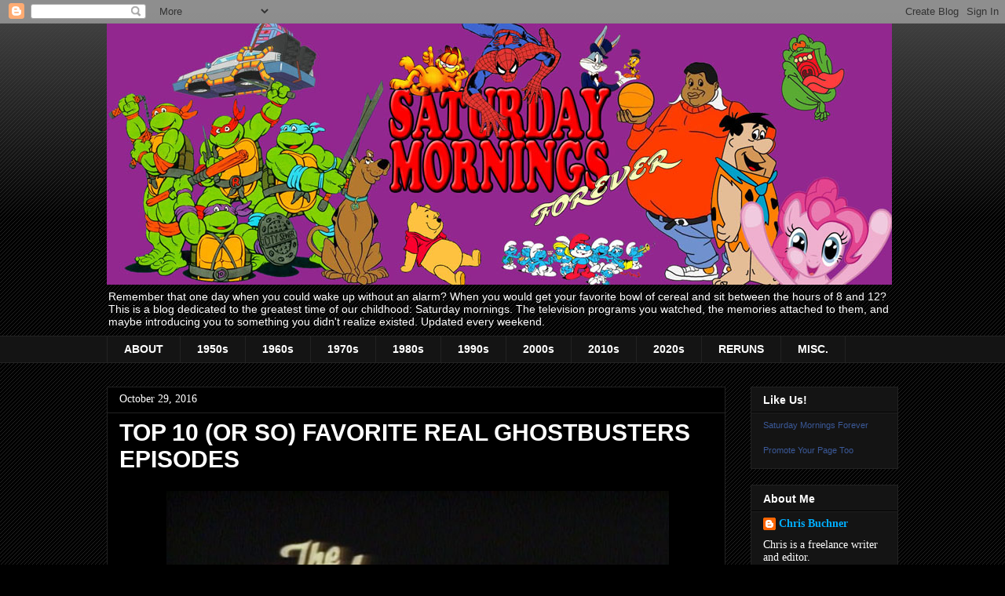

--- FILE ---
content_type: text/html; charset=UTF-8
request_url: https://www.saturdaymorningsforever.com/2016/10/
body_size: 48219
content:
<!DOCTYPE html>
<html class='v2' dir='ltr' lang='en'>
<head>
<link href='https://www.blogger.com/static/v1/widgets/335934321-css_bundle_v2.css' rel='stylesheet' type='text/css'/>
<meta content='width=1100' name='viewport'/>
<meta content='text/html; charset=UTF-8' http-equiv='Content-Type'/>
<meta content='blogger' name='generator'/>
<link href='https://www.saturdaymorningsforever.com/favicon.ico' rel='icon' type='image/x-icon'/>
<link href='https://www.saturdaymorningsforever.com/2016/10/' rel='canonical'/>
<link rel="alternate" type="application/atom+xml" title="SATURDAY MORNINGS FOREVER - Atom" href="https://www.saturdaymorningsforever.com/feeds/posts/default" />
<link rel="alternate" type="application/rss+xml" title="SATURDAY MORNINGS FOREVER - RSS" href="https://www.saturdaymorningsforever.com/feeds/posts/default?alt=rss" />
<link rel="service.post" type="application/atom+xml" title="SATURDAY MORNINGS FOREVER - Atom" href="https://www.blogger.com/feeds/2674043744354478037/posts/default" />
<!--Can't find substitution for tag [blog.ieCssRetrofitLinks]-->
<meta content='A blog about Saturday morning television and the memories attached to it.' name='description'/>
<meta content='https://www.saturdaymorningsforever.com/2016/10/' property='og:url'/>
<meta content='SATURDAY MORNINGS FOREVER' property='og:title'/>
<meta content='A blog about Saturday morning television and the memories attached to it.' property='og:description'/>
<title>SATURDAY MORNINGS FOREVER: October 2016</title>
<style id='page-skin-1' type='text/css'><!--
/*
-----------------------------------------------
Blogger Template Style
Name:     Awesome Inc.
Designer: Tina Chen
URL:      tinachen.org
----------------------------------------------- */
/* Content
----------------------------------------------- */
body {
font: normal normal 14px 'Times New Roman', Times, FreeSerif, serif;
color: #ffffff;
background: #000000 url(https://resources.blogblog.com/blogblog/data/1kt/awesomeinc/body_background_dark.png) repeat scroll top left;
}
html body .content-outer {
min-width: 0;
max-width: 100%;
width: 100%;
}
a:link {
text-decoration: none;
color: #00aeff;
}
a:visited {
text-decoration: none;
color: #ff0000;
}
a:hover {
text-decoration: underline;
color: #cccccc;
}
.body-fauxcolumn-outer .cap-top {
position: absolute;
z-index: 1;
height: 276px;
width: 100%;
background: transparent url(https://resources.blogblog.com/blogblog/data/1kt/awesomeinc/body_gradient_dark.png) repeat-x scroll top left;
_background-image: none;
}
/* Columns
----------------------------------------------- */
.content-inner {
padding: 0;
}
.header-inner .section {
margin: 0 16px;
}
.tabs-inner .section {
margin: 0 16px;
}
.main-inner {
padding-top: 30px;
}
.main-inner .column-center-inner,
.main-inner .column-left-inner,
.main-inner .column-right-inner {
padding: 0 5px;
}
*+html body .main-inner .column-center-inner {
margin-top: -30px;
}
#layout .main-inner .column-center-inner {
margin-top: 0;
}
/* Header
----------------------------------------------- */
.header-outer {
margin: 0 0 0 0;
background: transparent none repeat scroll 0 0;
}
.Header h1 {
font: normal bold 40px Arial, Tahoma, Helvetica, FreeSans, sans-serif;
color: #ffffff;
text-shadow: 0 0 -1px #000000;
}
.Header h1 a {
color: #ffffff;
}
.Header .description {
font: normal normal 14px Arial, Tahoma, Helvetica, FreeSans, sans-serif;
color: #ffffff;
}
.header-inner .Header .titlewrapper,
.header-inner .Header .descriptionwrapper {
padding-left: 0;
padding-right: 0;
margin-bottom: 0;
}
.header-inner .Header .titlewrapper {
padding-top: 22px;
}
/* Tabs
----------------------------------------------- */
.tabs-outer {
overflow: hidden;
position: relative;
background: #141414 none repeat scroll 0 0;
}
#layout .tabs-outer {
overflow: visible;
}
.tabs-cap-top, .tabs-cap-bottom {
position: absolute;
width: 100%;
border-top: 1px solid #222222;
}
.tabs-cap-bottom {
bottom: 0;
}
.tabs-inner .widget li a {
display: inline-block;
margin: 0;
padding: .6em 1.5em;
font: normal bold 14px Arial, Tahoma, Helvetica, FreeSans, sans-serif;
color: #ffffff;
border-top: 1px solid #222222;
border-bottom: 1px solid #222222;
border-left: 1px solid #222222;
height: 16px;
line-height: 16px;
}
.tabs-inner .widget li:last-child a {
border-right: 1px solid #222222;
}
.tabs-inner .widget li.selected a, .tabs-inner .widget li a:hover {
background: #444444 none repeat-x scroll 0 -100px;
color: #ffffff;
}
/* Headings
----------------------------------------------- */
h2 {
font: normal bold 14px Arial, Tahoma, Helvetica, FreeSans, sans-serif;
color: #ffffff;
}
/* Widgets
----------------------------------------------- */
.main-inner .section {
margin: 0 27px;
padding: 0;
}
.main-inner .column-left-outer,
.main-inner .column-right-outer {
margin-top: 0;
}
#layout .main-inner .column-left-outer,
#layout .main-inner .column-right-outer {
margin-top: 0;
}
.main-inner .column-left-inner,
.main-inner .column-right-inner {
background: transparent none repeat 0 0;
-moz-box-shadow: 0 0 0 rgba(0, 0, 0, .2);
-webkit-box-shadow: 0 0 0 rgba(0, 0, 0, .2);
-goog-ms-box-shadow: 0 0 0 rgba(0, 0, 0, .2);
box-shadow: 0 0 0 rgba(0, 0, 0, .2);
-moz-border-radius: 0;
-webkit-border-radius: 0;
-goog-ms-border-radius: 0;
border-radius: 0;
}
#layout .main-inner .column-left-inner,
#layout .main-inner .column-right-inner {
margin-top: 0;
}
.sidebar .widget {
font: normal normal 14px 'Times New Roman', Times, FreeSerif, serif;
color: #ffffff;
}
.sidebar .widget a:link {
color: #00aeff;
}
.sidebar .widget a:visited {
color: #ff0000;
}
.sidebar .widget a:hover {
color: #cccccc;
}
.sidebar .widget h2 {
text-shadow: 0 0 -1px #000000;
}
.main-inner .widget {
background-color: #141414;
border: 1px solid #222222;
padding: 0 15px 15px;
margin: 20px -16px;
-moz-box-shadow: 0 0 0 rgba(0, 0, 0, .2);
-webkit-box-shadow: 0 0 0 rgba(0, 0, 0, .2);
-goog-ms-box-shadow: 0 0 0 rgba(0, 0, 0, .2);
box-shadow: 0 0 0 rgba(0, 0, 0, .2);
-moz-border-radius: 0;
-webkit-border-radius: 0;
-goog-ms-border-radius: 0;
border-radius: 0;
}
.main-inner .widget h2 {
margin: 0 -15px;
padding: .6em 15px .5em;
border-bottom: 1px solid #000000;
}
.footer-inner .widget h2 {
padding: 0 0 .4em;
border-bottom: 1px solid #000000;
}
.main-inner .widget h2 + div, .footer-inner .widget h2 + div {
border-top: 1px solid #222222;
padding-top: 8px;
}
.main-inner .widget .widget-content {
margin: 0 -15px;
padding: 7px 15px 0;
}
.main-inner .widget ul, .main-inner .widget #ArchiveList ul.flat {
margin: -8px -15px 0;
padding: 0;
list-style: none;
}
.main-inner .widget #ArchiveList {
margin: -8px 0 0;
}
.main-inner .widget ul li, .main-inner .widget #ArchiveList ul.flat li {
padding: .5em 15px;
text-indent: 0;
color: #666666;
border-top: 1px solid #222222;
border-bottom: 1px solid #000000;
}
.main-inner .widget #ArchiveList ul li {
padding-top: .25em;
padding-bottom: .25em;
}
.main-inner .widget ul li:first-child, .main-inner .widget #ArchiveList ul.flat li:first-child {
border-top: none;
}
.main-inner .widget ul li:last-child, .main-inner .widget #ArchiveList ul.flat li:last-child {
border-bottom: none;
}
.post-body {
position: relative;
}
.main-inner .widget .post-body ul {
padding: 0 2.5em;
margin: .5em 0;
list-style: disc;
}
.main-inner .widget .post-body ul li {
padding: 0.25em 0;
margin-bottom: .25em;
color: #ffffff;
border: none;
}
.footer-inner .widget ul {
padding: 0;
list-style: none;
}
.widget .zippy {
color: #666666;
}
/* Posts
----------------------------------------------- */
body .main-inner .Blog {
padding: 0;
margin-bottom: 1em;
background-color: transparent;
border: none;
-moz-box-shadow: 0 0 0 rgba(0, 0, 0, 0);
-webkit-box-shadow: 0 0 0 rgba(0, 0, 0, 0);
-goog-ms-box-shadow: 0 0 0 rgba(0, 0, 0, 0);
box-shadow: 0 0 0 rgba(0, 0, 0, 0);
}
.main-inner .section:last-child .Blog:last-child {
padding: 0;
margin-bottom: 1em;
}
.main-inner .widget h2.date-header {
margin: 0 -15px 1px;
padding: 0 0 0 0;
font: normal normal 14px 'Times New Roman', Times, FreeSerif, serif;
color: #ffffff;
background: transparent none no-repeat scroll top left;
border-top: 0 solid #000000;
border-bottom: 1px solid #000000;
-moz-border-radius-topleft: 0;
-moz-border-radius-topright: 0;
-webkit-border-top-left-radius: 0;
-webkit-border-top-right-radius: 0;
border-top-left-radius: 0;
border-top-right-radius: 0;
position: static;
bottom: 100%;
right: 15px;
text-shadow: 0 0 -1px #000000;
}
.main-inner .widget h2.date-header span {
font: normal normal 14px 'Times New Roman', Times, FreeSerif, serif;
display: block;
padding: .5em 15px;
border-left: 0 solid #000000;
border-right: 0 solid #000000;
}
.date-outer {
position: relative;
margin: 30px 0 20px;
padding: 0 15px;
background-color: #000000;
border: 1px solid #222222;
-moz-box-shadow: 0 0 0 rgba(0, 0, 0, .2);
-webkit-box-shadow: 0 0 0 rgba(0, 0, 0, .2);
-goog-ms-box-shadow: 0 0 0 rgba(0, 0, 0, .2);
box-shadow: 0 0 0 rgba(0, 0, 0, .2);
-moz-border-radius: 0;
-webkit-border-radius: 0;
-goog-ms-border-radius: 0;
border-radius: 0;
}
.date-outer:first-child {
margin-top: 0;
}
.date-outer:last-child {
margin-bottom: 20px;
-moz-border-radius-bottomleft: 0;
-moz-border-radius-bottomright: 0;
-webkit-border-bottom-left-radius: 0;
-webkit-border-bottom-right-radius: 0;
-goog-ms-border-bottom-left-radius: 0;
-goog-ms-border-bottom-right-radius: 0;
border-bottom-left-radius: 0;
border-bottom-right-radius: 0;
}
.date-posts {
margin: 0 -15px;
padding: 0 15px;
clear: both;
}
.post-outer, .inline-ad {
border-top: 1px solid #222222;
margin: 0 -15px;
padding: 15px 15px;
}
.post-outer {
padding-bottom: 10px;
}
.post-outer:first-child {
padding-top: 0;
border-top: none;
}
.post-outer:last-child, .inline-ad:last-child {
border-bottom: none;
}
.post-body {
position: relative;
}
.post-body img {
padding: 8px;
background: #000000;
border: 1px solid transparent;
-moz-box-shadow: 0 0 0 rgba(0, 0, 0, .2);
-webkit-box-shadow: 0 0 0 rgba(0, 0, 0, .2);
box-shadow: 0 0 0 rgba(0, 0, 0, .2);
-moz-border-radius: 0;
-webkit-border-radius: 0;
border-radius: 0;
}
h3.post-title, h4 {
font: normal bold 30px Arial, Tahoma, Helvetica, FreeSans, sans-serif;
color: #ffffff;
}
h3.post-title a {
font: normal bold 30px Arial, Tahoma, Helvetica, FreeSans, sans-serif;
color: #ffffff;
}
h3.post-title a:hover {
color: #cccccc;
text-decoration: underline;
}
.post-header {
margin: 0 0 1em;
}
.post-body {
line-height: 1.4;
}
.post-outer h2 {
color: #ffffff;
}
.post-footer {
margin: 1.5em 0 0;
}
#blog-pager {
padding: 15px;
font-size: 120%;
background-color: #000000;
border: 1px solid #222222;
-moz-box-shadow: 0 0 0 rgba(0, 0, 0, .2);
-webkit-box-shadow: 0 0 0 rgba(0, 0, 0, .2);
-goog-ms-box-shadow: 0 0 0 rgba(0, 0, 0, .2);
box-shadow: 0 0 0 rgba(0, 0, 0, .2);
-moz-border-radius: 0;
-webkit-border-radius: 0;
-goog-ms-border-radius: 0;
border-radius: 0;
-moz-border-radius-topleft: 0;
-moz-border-radius-topright: 0;
-webkit-border-top-left-radius: 0;
-webkit-border-top-right-radius: 0;
-goog-ms-border-top-left-radius: 0;
-goog-ms-border-top-right-radius: 0;
border-top-left-radius: 0;
border-top-right-radius-topright: 0;
margin-top: 1em;
}
.blog-feeds, .post-feeds {
margin: 1em 0;
text-align: center;
color: #ffffff;
}
.blog-feeds a, .post-feeds a {
color: #00aeff;
}
.blog-feeds a:visited, .post-feeds a:visited {
color: #ff0000;
}
.blog-feeds a:hover, .post-feeds a:hover {
color: #cccccc;
}
.post-outer .comments {
margin-top: 2em;
}
/* Comments
----------------------------------------------- */
.comments .comments-content .icon.blog-author {
background-repeat: no-repeat;
background-image: url([data-uri]);
}
.comments .comments-content .loadmore a {
border-top: 1px solid #222222;
border-bottom: 1px solid #222222;
}
.comments .continue {
border-top: 2px solid #222222;
}
/* Footer
----------------------------------------------- */
.footer-outer {
margin: -0 0 -1px;
padding: 0 0 0;
color: #ffffff;
overflow: hidden;
}
.footer-fauxborder-left {
border-top: 1px solid #222222;
background: #141414 none repeat scroll 0 0;
-moz-box-shadow: 0 0 0 rgba(0, 0, 0, .2);
-webkit-box-shadow: 0 0 0 rgba(0, 0, 0, .2);
-goog-ms-box-shadow: 0 0 0 rgba(0, 0, 0, .2);
box-shadow: 0 0 0 rgba(0, 0, 0, .2);
margin: 0 -0;
}
/* Mobile
----------------------------------------------- */
body.mobile {
background-size: auto;
}
.mobile .body-fauxcolumn-outer {
background: transparent none repeat scroll top left;
}
*+html body.mobile .main-inner .column-center-inner {
margin-top: 0;
}
.mobile .main-inner .widget {
padding: 0 0 15px;
}
.mobile .main-inner .widget h2 + div,
.mobile .footer-inner .widget h2 + div {
border-top: none;
padding-top: 0;
}
.mobile .footer-inner .widget h2 {
padding: 0.5em 0;
border-bottom: none;
}
.mobile .main-inner .widget .widget-content {
margin: 0;
padding: 7px 0 0;
}
.mobile .main-inner .widget ul,
.mobile .main-inner .widget #ArchiveList ul.flat {
margin: 0 -15px 0;
}
.mobile .main-inner .widget h2.date-header {
right: 0;
}
.mobile .date-header span {
padding: 0.4em 0;
}
.mobile .date-outer:first-child {
margin-bottom: 0;
border: 1px solid #222222;
-moz-border-radius-topleft: 0;
-moz-border-radius-topright: 0;
-webkit-border-top-left-radius: 0;
-webkit-border-top-right-radius: 0;
-goog-ms-border-top-left-radius: 0;
-goog-ms-border-top-right-radius: 0;
border-top-left-radius: 0;
border-top-right-radius: 0;
}
.mobile .date-outer {
border-color: #222222;
border-width: 0 1px 1px;
}
.mobile .date-outer:last-child {
margin-bottom: 0;
}
.mobile .main-inner {
padding: 0;
}
.mobile .header-inner .section {
margin: 0;
}
.mobile .post-outer, .mobile .inline-ad {
padding: 5px 0;
}
.mobile .tabs-inner .section {
margin: 0 10px;
}
.mobile .main-inner .widget h2 {
margin: 0;
padding: 0;
}
.mobile .main-inner .widget h2.date-header span {
padding: 0;
}
.mobile .main-inner .widget .widget-content {
margin: 0;
padding: 7px 0 0;
}
.mobile #blog-pager {
border: 1px solid transparent;
background: #141414 none repeat scroll 0 0;
}
.mobile .main-inner .column-left-inner,
.mobile .main-inner .column-right-inner {
background: transparent none repeat 0 0;
-moz-box-shadow: none;
-webkit-box-shadow: none;
-goog-ms-box-shadow: none;
box-shadow: none;
}
.mobile .date-posts {
margin: 0;
padding: 0;
}
.mobile .footer-fauxborder-left {
margin: 0;
border-top: inherit;
}
.mobile .main-inner .section:last-child .Blog:last-child {
margin-bottom: 0;
}
.mobile-index-contents {
color: #ffffff;
}
.mobile .mobile-link-button {
background: #00aeff none repeat scroll 0 0;
}
.mobile-link-button a:link, .mobile-link-button a:visited {
color: #ffffff;
}
.mobile .tabs-inner .PageList .widget-content {
background: transparent;
border-top: 1px solid;
border-color: #222222;
color: #ffffff;
}
.mobile .tabs-inner .PageList .widget-content .pagelist-arrow {
border-left: 1px solid #222222;
}

--></style>
<style id='template-skin-1' type='text/css'><!--
body {
min-width: 1040px;
}
.content-outer, .content-fauxcolumn-outer, .region-inner {
min-width: 1040px;
max-width: 1040px;
_width: 1040px;
}
.main-inner .columns {
padding-left: 0px;
padding-right: 220px;
}
.main-inner .fauxcolumn-center-outer {
left: 0px;
right: 220px;
/* IE6 does not respect left and right together */
_width: expression(this.parentNode.offsetWidth -
parseInt("0px") -
parseInt("220px") + 'px');
}
.main-inner .fauxcolumn-left-outer {
width: 0px;
}
.main-inner .fauxcolumn-right-outer {
width: 220px;
}
.main-inner .column-left-outer {
width: 0px;
right: 100%;
margin-left: -0px;
}
.main-inner .column-right-outer {
width: 220px;
margin-right: -220px;
}
#layout {
min-width: 0;
}
#layout .content-outer {
min-width: 0;
width: 800px;
}
#layout .region-inner {
min-width: 0;
width: auto;
}
body#layout div.add_widget {
padding: 8px;
}
body#layout div.add_widget a {
margin-left: 32px;
}
--></style>
<link href='https://www.blogger.com/dyn-css/authorization.css?targetBlogID=2674043744354478037&amp;zx=1b6891dc-622d-4c25-b9eb-f364f1e65ef3' media='none' onload='if(media!=&#39;all&#39;)media=&#39;all&#39;' rel='stylesheet'/><noscript><link href='https://www.blogger.com/dyn-css/authorization.css?targetBlogID=2674043744354478037&amp;zx=1b6891dc-622d-4c25-b9eb-f364f1e65ef3' rel='stylesheet'/></noscript>
<meta name='google-adsense-platform-account' content='ca-host-pub-1556223355139109'/>
<meta name='google-adsense-platform-domain' content='blogspot.com'/>

<!-- data-ad-client=ca-pub-6534821844005152 -->

</head>
<body class='loading variant-dark'>
<div class='navbar section' id='navbar' name='Navbar'><div class='widget Navbar' data-version='1' id='Navbar1'><script type="text/javascript">
    function setAttributeOnload(object, attribute, val) {
      if(window.addEventListener) {
        window.addEventListener('load',
          function(){ object[attribute] = val; }, false);
      } else {
        window.attachEvent('onload', function(){ object[attribute] = val; });
      }
    }
  </script>
<div id="navbar-iframe-container"></div>
<script type="text/javascript" src="https://apis.google.com/js/platform.js"></script>
<script type="text/javascript">
      gapi.load("gapi.iframes:gapi.iframes.style.bubble", function() {
        if (gapi.iframes && gapi.iframes.getContext) {
          gapi.iframes.getContext().openChild({
              url: 'https://www.blogger.com/navbar/2674043744354478037?origin\x3dhttps://www.saturdaymorningsforever.com',
              where: document.getElementById("navbar-iframe-container"),
              id: "navbar-iframe"
          });
        }
      });
    </script><script type="text/javascript">
(function() {
var script = document.createElement('script');
script.type = 'text/javascript';
script.src = '//pagead2.googlesyndication.com/pagead/js/google_top_exp.js';
var head = document.getElementsByTagName('head')[0];
if (head) {
head.appendChild(script);
}})();
</script>
</div></div>
<div class='body-fauxcolumns'>
<div class='fauxcolumn-outer body-fauxcolumn-outer'>
<div class='cap-top'>
<div class='cap-left'></div>
<div class='cap-right'></div>
</div>
<div class='fauxborder-left'>
<div class='fauxborder-right'></div>
<div class='fauxcolumn-inner'>
</div>
</div>
<div class='cap-bottom'>
<div class='cap-left'></div>
<div class='cap-right'></div>
</div>
</div>
</div>
<div class='content'>
<div class='content-fauxcolumns'>
<div class='fauxcolumn-outer content-fauxcolumn-outer'>
<div class='cap-top'>
<div class='cap-left'></div>
<div class='cap-right'></div>
</div>
<div class='fauxborder-left'>
<div class='fauxborder-right'></div>
<div class='fauxcolumn-inner'>
</div>
</div>
<div class='cap-bottom'>
<div class='cap-left'></div>
<div class='cap-right'></div>
</div>
</div>
</div>
<div class='content-outer'>
<div class='content-cap-top cap-top'>
<div class='cap-left'></div>
<div class='cap-right'></div>
</div>
<div class='fauxborder-left content-fauxborder-left'>
<div class='fauxborder-right content-fauxborder-right'></div>
<div class='content-inner'>
<header>
<div class='header-outer'>
<div class='header-cap-top cap-top'>
<div class='cap-left'></div>
<div class='cap-right'></div>
</div>
<div class='fauxborder-left header-fauxborder-left'>
<div class='fauxborder-right header-fauxborder-right'></div>
<div class='region-inner header-inner'>
<div class='header section' id='header' name='Header'><div class='widget Header' data-version='1' id='Header1'>
<div id='header-inner'>
<a href='https://www.saturdaymorningsforever.com/' style='display: block'>
<img alt='SATURDAY MORNINGS FOREVER' height='333px; ' id='Header1_headerimg' src='https://blogger.googleusercontent.com/img/a/AVvXsEhn9M7FH4P02IylMnnB2Oowo559OZb77qqr8l2t5rWjomRygcj9BK4d8ruyjUN6Tf3ITcj58ygaiJAsgWenxHuhvcrrvj0ZotG5_PRZunWXQFRJ-AXA3FMP9h-JqNP1DQ6-l5-ow5cBFbQ5hEpwBs_Fv7B8_1QLpZHdT1K3fMqlu3RcH2YCqO3Ap6gmb8U=s1000' style='display: block' width='1000px; '/>
</a>
<div class='descriptionwrapper'>
<p class='description'><span>Remember that one day when you could wake up without an alarm? When you would get your favorite bowl of cereal and sit between the hours of 8 and 12? This is a blog dedicated to the greatest time of our childhood: Saturday mornings. The television programs you watched, the memories attached to them, and maybe introducing you to something you didn't realize existed. Updated every weekend.</span></p>
</div>
</div>
</div></div>
</div>
</div>
<div class='header-cap-bottom cap-bottom'>
<div class='cap-left'></div>
<div class='cap-right'></div>
</div>
</div>
</header>
<div class='tabs-outer'>
<div class='tabs-cap-top cap-top'>
<div class='cap-left'></div>
<div class='cap-right'></div>
</div>
<div class='fauxborder-left tabs-fauxborder-left'>
<div class='fauxborder-right tabs-fauxborder-right'></div>
<div class='region-inner tabs-inner'>
<div class='tabs section' id='crosscol' name='Cross-Column'><div class='widget PageList' data-version='1' id='PageList2'>
<h2>Pages</h2>
<div class='widget-content'>
<ul>
<li>
<a href='http://saturdaymorningsforever.blogspot.com/p/about_5.html'>ABOUT</a>
</li>
<li>
<a href='http://saturdaymorningsforever.blogspot.com/p/1950.html'>1950s</a>
</li>
<li>
<a href='http://saturdaymorningsforever.blogspot.com/p/1960s.html'>1960s</a>
</li>
<li>
<a href='http://saturdaymorningsforever.blogspot.com/p/1970.html'>1970s</a>
</li>
<li>
<a href='http://saturdaymorningsforever.blogspot.com/p/1980.html'>1980s</a>
</li>
<li>
<a href='http://saturdaymorningsforever.blogspot.com/p/1990.html'>1990s</a>
</li>
<li>
<a href='http://saturdaymorningsforever.blogspot.com/p/2000.html'>2000s</a>
</li>
<li>
<a href='http://saturdaymorningsforever.blogspot.com/p/2010.html'>2010s</a>
</li>
<li>
<a href='https://www.saturdaymorningsforever.com/p/2020s.html'>2020s</a>
</li>
<li>
<a href='http://www.saturdaymorningsforever.com/p/reruns.html'>RERUNS</a>
</li>
<li>
<a href='http://saturdaymorningsforever.blogspot.com/p/misc.html'>MISC.</a>
</li>
</ul>
<div class='clear'></div>
</div>
</div></div>
<div class='tabs no-items section' id='crosscol-overflow' name='Cross-Column 2'></div>
</div>
</div>
<div class='tabs-cap-bottom cap-bottom'>
<div class='cap-left'></div>
<div class='cap-right'></div>
</div>
</div>
<div class='main-outer'>
<div class='main-cap-top cap-top'>
<div class='cap-left'></div>
<div class='cap-right'></div>
</div>
<div class='fauxborder-left main-fauxborder-left'>
<div class='fauxborder-right main-fauxborder-right'></div>
<div class='region-inner main-inner'>
<div class='columns fauxcolumns'>
<div class='fauxcolumn-outer fauxcolumn-center-outer'>
<div class='cap-top'>
<div class='cap-left'></div>
<div class='cap-right'></div>
</div>
<div class='fauxborder-left'>
<div class='fauxborder-right'></div>
<div class='fauxcolumn-inner'>
</div>
</div>
<div class='cap-bottom'>
<div class='cap-left'></div>
<div class='cap-right'></div>
</div>
</div>
<div class='fauxcolumn-outer fauxcolumn-left-outer'>
<div class='cap-top'>
<div class='cap-left'></div>
<div class='cap-right'></div>
</div>
<div class='fauxborder-left'>
<div class='fauxborder-right'></div>
<div class='fauxcolumn-inner'>
</div>
</div>
<div class='cap-bottom'>
<div class='cap-left'></div>
<div class='cap-right'></div>
</div>
</div>
<div class='fauxcolumn-outer fauxcolumn-right-outer'>
<div class='cap-top'>
<div class='cap-left'></div>
<div class='cap-right'></div>
</div>
<div class='fauxborder-left'>
<div class='fauxborder-right'></div>
<div class='fauxcolumn-inner'>
</div>
</div>
<div class='cap-bottom'>
<div class='cap-left'></div>
<div class='cap-right'></div>
</div>
</div>
<!-- corrects IE6 width calculation -->
<div class='columns-inner'>
<div class='column-center-outer'>
<div class='column-center-inner'>
<div class='main section' id='main' name='Main'><div class='widget Blog' data-version='1' id='Blog1'>
<div class='blog-posts hfeed'>

          <div class="date-outer">
        
<h2 class='date-header'><span>October 29, 2016</span></h2>

          <div class="date-posts">
        
<div class='post-outer'>
<div class='post hentry uncustomized-post-template' itemprop='blogPost' itemscope='itemscope' itemtype='http://schema.org/BlogPosting'>
<meta content='https://blogger.googleusercontent.com/img/b/R29vZ2xl/AVvXsEjQMsfBCW-ae1H7GGpSD8c4dQ-Q2cmwLjg8ysKpg8pI-_xMwLxkL-9n1HYO48VDrfficMXzEx0YrVVgSE0ZMOzMApURr_1f1U04I3t4RqL_hqfBuoS8zauuPW99_daCNFmJqHngSuelmSN3/s640/RGBLogo.jpg' itemprop='image_url'/>
<meta content='2674043744354478037' itemprop='blogId'/>
<meta content='6188822787555113298' itemprop='postId'/>
<a name='6188822787555113298'></a>
<h3 class='post-title entry-title' itemprop='name'>
<a href='https://www.saturdaymorningsforever.com/2016/10/top-10-or-so-favorite-real-ghostbusters.html'>TOP 10 (OR SO) FAVORITE REAL GHOSTBUSTERS EPISODES</a>
</h3>
<div class='post-header'>
<div class='post-header-line-1'></div>
</div>
<div class='post-body entry-content' id='post-body-6188822787555113298' itemprop='articleBody'>
<div dir="ltr" style="text-align: left;" trbidi="on">
<div class="MsoNormal" style="margin-bottom: 0.0001pt; text-align: center;">
<span style="font-family: &quot;Times New Roman&quot;,serif; font-size: 12.0pt; line-height: 107%;">&nbsp;</span><a href="https://blogger.googleusercontent.com/img/b/R29vZ2xl/AVvXsEjQMsfBCW-ae1H7GGpSD8c4dQ-Q2cmwLjg8ysKpg8pI-_xMwLxkL-9n1HYO48VDrfficMXzEx0YrVVgSE0ZMOzMApURr_1f1U04I3t4RqL_hqfBuoS8zauuPW99_daCNFmJqHngSuelmSN3/s1600/RGBLogo.jpg" imageanchor="1" style="font-family: &quot;Times New Roman&quot;, serif; font-size: 12pt; margin-left: 1em; margin-right: 1em; text-align: center;"><img border="0" height="524" src="https://blogger.googleusercontent.com/img/b/R29vZ2xl/AVvXsEjQMsfBCW-ae1H7GGpSD8c4dQ-Q2cmwLjg8ysKpg8pI-_xMwLxkL-9n1HYO48VDrfficMXzEx0YrVVgSE0ZMOzMApURr_1f1U04I3t4RqL_hqfBuoS8zauuPW99_daCNFmJqHngSuelmSN3/s640/RGBLogo.jpg" width="640" /></a></div>
<div class="MsoNormal" style="margin-bottom: .0001pt; margin-bottom: 0in; text-align: justify;">
<span style="font-family: &quot;Times New Roman&quot;,serif; font-size: 12.0pt; line-height: 107%;"><br /></span></div>
<div class="MsoNormal" style="margin-bottom: .0001pt; margin-bottom: 0in; text-align: justify;">
<span style="font-family: &quot;Times New Roman&quot;,serif; font-size: 12.0pt; line-height: 107%;">&nbsp;&nbsp; &nbsp; &nbsp; &nbsp; &nbsp; I often try to keep my personal
voice off this blog to keep an air of objectivity when covering elements of
Saturday mornings that I may not exactly be a fan of, but acknowledge that
others are. But, for this, the final part of our <i><a href="http://www.saturdaymorningsforever.com/2014/10/the-real-ghostbustersslimer-and-real.html">Real
Ghostbusters</a> </i>30<sup>th</sup> anniversary celebration on the weekend
before Halloween, I&#8217;ve decided to share my picks as the best episodes of the
animated series. Now, these may not be THE greatest in any critical terms, but
they are the ones that I extremely liked or proved memorable for one reason or
another. <o:p></o:p></span></div>
<br />
<div class="MsoNormal" style="margin-bottom: .0001pt; margin-bottom: 0in; text-align: justify;">
<span style="font-family: &quot;Times New Roman&quot;,serif; font-size: 12.0pt; line-height: 107%;">&nbsp;&nbsp;&nbsp;&nbsp;&nbsp;&nbsp;&nbsp;&nbsp;&nbsp;&nbsp;&nbsp; So, I give to you: MY TOP 10 (or so)
<i>REAL GHOSTBUSTERS</i> EPISODES! Do you
like them as well? Do you have different favorites? Let us know in the comments
or on our Facebook pages.<o:p></o:p></span></div>
<div class="MsoNormal" style="margin-bottom: .0001pt; margin-bottom: 0in; text-align: justify;">
<span style="font-family: &quot;Times New Roman&quot;,serif; font-size: 12.0pt; line-height: 107%;"><br /></span></div>
<div class="MsoNormal" style="margin-bottom: .0001pt; margin-bottom: 0in; text-align: justify;">
<span style="font-family: &quot;Times New Roman&quot;,serif; font-size: 12.0pt; line-height: 107%;"><br /></span></div>
<div class="MsoNormal" style="margin-bottom: .0001pt; margin-bottom: 0in; text-align: justify;">
<span style="font-family: &quot;Times New Roman&quot;,serif; font-size: 12.0pt; line-height: 107%;"><br /></span></div>
<div class="separator" style="clear: both; text-align: center;">
<a href="https://blogger.googleusercontent.com/img/b/R29vZ2xl/AVvXsEgDtyD_9Iy8bUAs17hyphenhyphenemkBodw0oeohvngobt-WYpoezh65XzOTW4nyFtRN4AoiXj4_acbS3YY_N7-yxqHcq83S9lgbS5Yw8kJDj7SvtCxxcT_KfXotcytCGQPoB8l7HHj_4i9z0GP9J-Hm/s1600/006.png" imageanchor="1" style="margin-left: 1em; margin-right: 1em;"><img border="0" height="234" src="https://blogger.googleusercontent.com/img/b/R29vZ2xl/AVvXsEgDtyD_9Iy8bUAs17hyphenhyphenemkBodw0oeohvngobt-WYpoezh65XzOTW4nyFtRN4AoiXj4_acbS3YY_N7-yxqHcq83S9lgbS5Yw8kJDj7SvtCxxcT_KfXotcytCGQPoB8l7HHj_4i9z0GP9J-Hm/s320/006.png" width="320" /></a></div>
<div class="MsoNormal" style="margin-bottom: .0001pt; margin-bottom: 0in; text-align: justify;">
<span style="font-family: &quot;Times New Roman&quot;,serif; font-size: 12.0pt; line-height: 107%;"><b><br /></b></span></div>
<div class="MsoNormal" style="margin-bottom: .0001pt; margin-bottom: 0in; text-align: justify;">
<span style="font-family: &quot;Times New Roman&quot;,serif; font-size: 12.0pt; line-height: 107%;"><b>Original
airdate:</b> 10/18/86<o:p></o:p></span></div>
<div class="MsoNormal" style="margin-bottom: .0001pt; margin-bottom: 0in; text-align: justify;">
<span style="font-family: &quot;Times New Roman&quot;,serif; font-size: 12.0pt; line-height: 107%;"><b>Writer:</b>
Michael Reaves<o:p></o:p></span></div>
<div class="MsoNormal" style="margin-bottom: .0001pt; margin-bottom: 0in; text-align: justify;">
<span style="font-family: &quot;Times New Roman&quot;,serif; font-size: 12.0pt; line-height: 107%;">



</span></div>
<div class="MsoNormal" style="margin-bottom: .0001pt; margin-bottom: 0in; text-align: justify;">
<span style="font-family: &quot;Times New Roman&quot;,serif; font-size: 12.0pt; line-height: 107%;"><b>Director:</b>
Richard Raynis<o:p></o:p></span></div>
<div class="MsoNormal" style="margin-bottom: .0001pt; margin-bottom: 0in; text-align: justify;">
<span style="font-family: &quot;Times New Roman&quot;,serif; font-size: 12.0pt; line-height: 107%;"><br /></span></div>
<div class="MsoNormal" style="margin-bottom: .0001pt; margin-bottom: 0in; text-align: justify;">
<br /></div>
<div class="MsoNormal" style="margin-bottom: .0001pt; margin-bottom: 0in; text-align: justify;">
<span style="font-family: &quot;Times New Roman&quot;,serif; font-size: 12.0pt; line-height: 107%;">Meghan
and Kenny Carter come to the guys to get the Boogieman out of their closet,
leading to the revelation that Egon has encountered him before.<o:p></o:p></span></div>
<div class="MsoNormal" style="margin-bottom: .0001pt; margin-bottom: 0in; text-align: justify;">
<span style="font-family: &quot;Times New Roman&quot;,serif; font-size: 12.0pt; line-height: 107%;"><br /></span></div>
<table align="center" cellpadding="0" cellspacing="0" class="tr-caption-container" style="margin-left: auto; margin-right: auto; text-align: center;"><tbody>
<tr><td style="text-align: center;"><a href="https://blogger.googleusercontent.com/img/b/R29vZ2xl/AVvXsEigEvBkCfXi8pfLntsOdkNqN3cF7Dx7RgY4LweVS3ryLB_9VRjgutf0M48n54qwpIzbWGnoLeDcxzHe9wIxxeczsh9djxaXgYFUOwsbqYmAKrZ675MaqZ-jH7aTDopK3OAJ0cmgbhjOJ8CS/s1600/GhostbustersvsBoogiemaninTheBoogiemanComethepisodeCollage.png" imageanchor="1" style="margin-left: auto; margin-right: auto;"><img border="0" height="482" src="https://blogger.googleusercontent.com/img/b/R29vZ2xl/AVvXsEigEvBkCfXi8pfLntsOdkNqN3cF7Dx7RgY4LweVS3ryLB_9VRjgutf0M48n54qwpIzbWGnoLeDcxzHe9wIxxeczsh9djxaXgYFUOwsbqYmAKrZ675MaqZ-jH7aTDopK3OAJ0cmgbhjOJ8CS/s640/GhostbustersvsBoogiemaninTheBoogiemanComethepisodeCollage.png" width="640" /></a></td></tr>
<tr><td class="tr-caption" style="text-align: center;">For that much closet space, I bet those people could learn to live with a ghost.</td></tr>
</tbody></table>
<div class="MsoNormal" style="margin-bottom: .0001pt; margin-bottom: 0in; text-align: justify;">
<br /></div>
<div class="MsoNormal" style="margin-bottom: .0001pt; margin-bottom: 0in; text-align: justify;">
<span style="font-family: &quot;Times New Roman&quot;,serif; font-size: 12.0pt; line-height: 107%;">





</span></div>
<div class="MsoNormal" style="margin-bottom: .0001pt; margin-bottom: 0in; text-align: justify;">
<span style="font-family: &quot;Times New Roman&quot;,serif; font-size: 12.0pt; line-height: 107%;">Who
hasn&#8217;t been scared of something in their closet when they were younger? This
episode takes all those fears and wraps them up into the fearsome guise of the
Boogieman. His design, and the design of the world he lived in, were phenomenal
and the story certainly pushed the scare factor as far as it could go. It also
gave us a little insight into Egon&#8217;s motivations and what drove him to become
the scientist we all know.<o:p></o:p></span></div>
<div class="MsoNormal" style="margin-bottom: .0001pt; margin-bottom: 0in; text-align: justify;">
<span style="font-family: &quot;Times New Roman&quot;,serif; font-size: 12.0pt; line-height: 107%;"><br /></span></div>
<div class="MsoNormal" style="margin-bottom: .0001pt; margin-bottom: 0in; text-align: justify;">
<span style="font-family: &quot;Times New Roman&quot;,serif; font-size: 12.0pt; line-height: 107%;"><br /></span></div>
<div class="separator" style="clear: both; text-align: center;">
<a href="https://blogger.googleusercontent.com/img/b/R29vZ2xl/AVvXsEgLNAZ_tXUd_PHJM-VmNhZ6DC8x6fPWvpdc3J6W-B7jVzgYycPljWiX6kVLJ5mJ_kmZ2WZ6eDvvao5oGbYz2DJVQ-xnh8b1rCG3AJ2YhNWexI-1PGHvkRxg5E1225NWnDDLVKv8VwH4l3vu/s1600/008.png" imageanchor="1" style="margin-left: 1em; margin-right: 1em;"><img border="0" height="234" src="https://blogger.googleusercontent.com/img/b/R29vZ2xl/AVvXsEgLNAZ_tXUd_PHJM-VmNhZ6DC8x6fPWvpdc3J6W-B7jVzgYycPljWiX6kVLJ5mJ_kmZ2WZ6eDvvao5oGbYz2DJVQ-xnh8b1rCG3AJ2YhNWexI-1PGHvkRxg5E1225NWnDDLVKv8VwH4l3vu/s320/008.png" width="320" /></a></div>
<div class="MsoNormal" style="margin-bottom: .0001pt; margin-bottom: 0in; text-align: justify;">
<b><span style="font-family: &quot;Times New Roman&quot;,serif; font-size: 12.0pt; line-height: 107%;"><br /></span></b></div>
<div class="MsoNormal" style="margin-bottom: .0001pt; margin-bottom: 0in; text-align: justify;">
<b><span style="font-family: &quot;Times New Roman&quot;,serif; font-size: 12.0pt; line-height: 107%;">Original airdate:</span></b><span style="font-family: &quot;Times New Roman&quot;,serif; font-size: 12.0pt; line-height: 107%;">
11/1/86<o:p></o:p></span></div>
<div class="MsoNormal" style="margin-bottom: .0001pt; margin-bottom: 0in; text-align: justify;">
<b><span style="font-family: &quot;Times New Roman&quot;,serif; font-size: 12.0pt; line-height: 107%;">Writer:</span></b><span style="font-family: &quot;Times New Roman&quot;,serif; font-size: 12.0pt; line-height: 107%;">
J. Michael Straczynski<o:p></o:p></span></div>
<div class="MsoNormal" style="margin-bottom: .0001pt; margin-bottom: 0in; text-align: justify;">
<span style="font-family: &quot;Times New Roman&quot;,serif; font-size: 12.0pt; line-height: 107%;">



</span></div>
<div class="MsoNormal" style="margin-bottom: .0001pt; margin-bottom: 0in; text-align: justify;">
<b><span style="font-family: &quot;Times New Roman&quot;,serif; font-size: 12.0pt; line-height: 107%;">Director:</span></b><span style="font-family: &quot;Times New Roman&quot;,serif; font-size: 12.0pt; line-height: 107%;">
Richard Raynis<o:p></o:p></span></div>
<div class="MsoNormal" style="margin-bottom: .0001pt; margin-bottom: 0in; text-align: justify;">
<br /></div>
<div class="MsoNormal" style="margin-bottom: .0001pt; margin-bottom: 0in; text-align: justify;">
<span style="font-family: &quot;Times New Roman&quot;,serif; font-size: 12.0pt; line-height: 107%;">Samhain,
the spirit of Halloween, is freed in New York and seeks to make Halloween
eternal. <o:p></o:p></span></div>
<div class="MsoNormal" style="margin-bottom: .0001pt; margin-bottom: 0in; text-align: justify;">
<br /></div>
<table align="center" cellpadding="0" cellspacing="0" class="tr-caption-container" style="margin-left: auto; margin-right: auto; text-align: center;"><tbody>
<tr><td style="text-align: center;"><a href="https://blogger.googleusercontent.com/img/b/R29vZ2xl/AVvXsEh5A65I9PLqyaSkpRViQgHoKJtRmuYGQpc1mWRZVQ9RH_FvjdRkS4P_TcLLmA7NjCINShmyBsLToxLGr73Wosw0Maxc-rB0G8M43Y5FXqsV-ujp2-W620ttcvsHEvW1FKySoeAbjHhtlXiu/s1600/samhain.jpg" imageanchor="1" style="margin-left: auto; margin-right: auto;"><img border="0" height="468" src="https://blogger.googleusercontent.com/img/b/R29vZ2xl/AVvXsEh5A65I9PLqyaSkpRViQgHoKJtRmuYGQpc1mWRZVQ9RH_FvjdRkS4P_TcLLmA7NjCINShmyBsLToxLGr73Wosw0Maxc-rB0G8M43Y5FXqsV-ujp2-W620ttcvsHEvW1FKySoeAbjHhtlXiu/s640/samhain.jpg" width="640" /></a></td></tr>
<tr><td class="tr-caption" style="text-align: center;">Revenge! Revenge for all the pumpkins you have slain!</td></tr>
</tbody></table>
<div class="MsoNormal" style="margin-bottom: .0001pt; margin-bottom: 0in; text-align: justify;">
<br /></div>
<div class="MsoNormal" style="margin-bottom: .0001pt; margin-bottom: 0in; text-align: justify;">
<span style="font-family: &quot;Times New Roman&quot;,serif; font-size: 12.0pt; line-height: 107%;">





</span></div>
<div class="MsoNormal" style="margin-bottom: .0001pt; margin-bottom: 0in; text-align: justify;">
<span style="font-family: &quot;Times New Roman&quot;,serif; font-size: 12.0pt; line-height: 107%;">I
can sum up why this episode rocks in one word: Samhain. You have a super creepy
dude with a pumpkin head who wants to make Halloween last forever? What kid
WOULDN&#8217;T love that? Because of the nature of the show, there are very few
recurring foes. The Boogieman and Samhain were two of them, which speaks as
much to their appeal as their story potential. This is also the first of
several episodes by J. Michael Straczynski you&#8217;ll see on this list. While it
takes a team to make a show, he was largely responsible for the tone of the
earliest episodes and what endeared viewers to turn in every week and make it
the success it was.<o:p></o:p></span></div>
<div class="MsoNormal" style="margin-bottom: .0001pt; margin-bottom: 0in; text-align: justify;">
<span style="font-family: &quot;Times New Roman&quot;,serif; font-size: 12.0pt; line-height: 107%;"><br /></span></div>
<div class="MsoNormal" style="margin-bottom: .0001pt; margin-bottom: 0in; text-align: justify;">
<span style="font-family: &quot;Times New Roman&quot;,serif; font-size: 12.0pt; line-height: 107%;"><br /></span></div>
<div class="MsoNormal" style="margin-bottom: .0001pt; margin-bottom: 0in; text-align: justify;">
<span style="font-family: &quot;Times New Roman&quot;,serif; font-size: 12.0pt; line-height: 107%;"><br /></span></div>
<div class="separator" style="clear: both; text-align: center;">
<a href="https://blogger.googleusercontent.com/img/b/R29vZ2xl/AVvXsEhxmgJFZ4EavHTvOBCoJOsZ7YPLJm5PqBdTcTorbJFLUL2asVq-Od7Bho6HJI9uWNkkNPx6PpYdhx14HSCJmMyGInkX7m6pfXJ5KKZC1DUX3-jEhfL4VODRlDGtXzQVpBKiH2QHVUU-iNo9/s1600/010.png" imageanchor="1" style="margin-left: 1em; margin-right: 1em;"><img border="0" height="233" src="https://blogger.googleusercontent.com/img/b/R29vZ2xl/AVvXsEhxmgJFZ4EavHTvOBCoJOsZ7YPLJm5PqBdTcTorbJFLUL2asVq-Od7Bho6HJI9uWNkkNPx6PpYdhx14HSCJmMyGInkX7m6pfXJ5KKZC1DUX3-jEhfL4VODRlDGtXzQVpBKiH2QHVUU-iNo9/s320/010.png" width="320" /></a></div>
<div class="MsoNormal" style="margin-bottom: .0001pt; margin-bottom: 0in; text-align: justify;">
<span style="font-family: &quot;Times New Roman&quot;,serif; font-size: 12.0pt; line-height: 107%;"><br /></span></div>
<div class="MsoNormal" style="margin-bottom: .0001pt; margin-bottom: 0in; text-align: justify;">
<b><span style="font-family: &quot;Times New Roman&quot;,serif; font-size: 12.0pt; line-height: 107%;">Original airdate:</span></b><span style="font-family: &quot;Times New Roman&quot;,serif; font-size: 12.0pt; line-height: 107%;">
11/15/86<o:p></o:p></span></div>
<div class="MsoNormal" style="margin-bottom: .0001pt; margin-bottom: 0in; text-align: justify;">
<b><span style="font-family: &quot;Times New Roman&quot;,serif; font-size: 12.0pt; line-height: 107%;">Writer:</span></b><span style="font-family: &quot;Times New Roman&quot;,serif; font-size: 12.0pt; line-height: 107%;">
J. Michael Straczynski<o:p></o:p></span></div>
<div class="MsoNormal" style="margin-bottom: .0001pt; margin-bottom: 0in; text-align: justify;">
<span style="font-family: &quot;Times New Roman&quot;,serif; font-size: 12.0pt; line-height: 107%;">



</span></div>
<div class="MsoNormal" style="margin-bottom: .0001pt; margin-bottom: 0in; text-align: justify;">
<b><span style="font-family: &quot;Times New Roman&quot;,serif; font-size: 12.0pt; line-height: 107%;">Director:</span></b><span style="font-family: &quot;Times New Roman&quot;,serif; font-size: 12.0pt; line-height: 107%;">
Richard Raynis<o:p></o:p></span></div>
<div class="MsoNormal" style="margin-bottom: .0001pt; margin-bottom: 0in; text-align: justify;">
<span style="font-family: &quot;Times New Roman&quot;,serif; font-size: 12.0pt; line-height: 107%;"><br /></span></div>
<div class="MsoNormal" style="margin-bottom: .0001pt; margin-bottom: 0in; text-align: justify;">
<br /></div>
<div class="MsoNormal" style="margin-bottom: .0001pt; margin-bottom: 0in; text-align: justify;">
<span style="font-family: &quot;Times New Roman&quot;,serif; font-size: 12.0pt; line-height: 107%;">While
overseeing the production of their movie, the guys have to face a ghost
terrorizing the studio demanding absolute quiet.<o:p></o:p></span></div>
<div class="MsoNormal" style="margin-bottom: .0001pt; margin-bottom: 0in; text-align: justify;">
<br /></div>
<table align="center" cellpadding="0" cellspacing="0" class="tr-caption-container" style="margin-left: auto; margin-right: auto; text-align: center;"><tbody>
<tr><td style="text-align: center;"><a href="https://blogger.googleusercontent.com/img/b/R29vZ2xl/AVvXsEiuK3Zz19Z9AQXDxhO1i6ajHKzZaUpIDKbWW6YencSu5szlpkHqCCqfUb1ULBINFKsQt-JiTqyPQlw07uEWcNfDFgEpRY-pZMp6jL3YbsX1LmoA_frHkT_JcMt9tUkIdSVT3cFvkNr7vvSi/s1600/vlcsnap-2013-09-21-18h36m12s59.png" imageanchor="1" style="margin-left: auto; margin-right: auto;"><img border="0" height="480" src="https://blogger.googleusercontent.com/img/b/R29vZ2xl/AVvXsEiuK3Zz19Z9AQXDxhO1i6ajHKzZaUpIDKbWW6YencSu5szlpkHqCCqfUb1ULBINFKsQt-JiTqyPQlw07uEWcNfDFgEpRY-pZMp6jL3YbsX1LmoA_frHkT_JcMt9tUkIdSVT3cFvkNr7vvSi/s640/vlcsnap-2013-09-21-18h36m12s59.png" width="640" /></a></td></tr>
<tr><td class="tr-caption" style="text-align: center;">It's a cartoon based on a movie who made the movie in the world of the cartoon. Woah. Meta.</td></tr>
</tbody></table>
<div class="MsoNormal" style="margin-bottom: .0001pt; margin-bottom: 0in; text-align: justify;">
<span style="font-family: &quot;Times New Roman&quot;,serif; font-size: 12.0pt; line-height: 107%;"><br /></span></div>
<div class="MsoNormal" style="margin-bottom: .0001pt; margin-bottom: 0in; text-align: justify;">
<span style="font-family: &quot;Times New Roman&quot;,serif; font-size: 12.0pt; line-height: 107%;"><br /></span></div>
<div class="MsoNormal" style="margin-bottom: .0001pt; margin-bottom: 0in; text-align: justify;">
<span style="font-family: &quot;Times New Roman&quot;,serif; font-size: 12.0pt; line-height: 107%;">





</span></div>
<div class="MsoNormal" style="margin-bottom: .0001pt; margin-bottom: 0in; text-align: justify;">
<span style="font-family: &quot;Times New Roman&quot;,serif; font-size: 12.0pt; line-height: 107%;">Aside
from tying into the movie (along with a brief clip and Bill Murray&#8217;s re-dubbed
dialogue at the end), the episode is fun because it shows the Ghostbusters&#8217;
ingenuity in dealing with problems without the aid of their equipment. It also
shows a bit of a simplified take on the movie-making process; so aspiring
filmmakers, don&#8217;t think it&#8217;s easy as all that.<o:p></o:p></span></div>
<div class="MsoNormal" style="margin-bottom: .0001pt; margin-bottom: 0in; text-align: justify;">
<br /></div>
<div class="MsoNormal" style="margin-bottom: .0001pt; margin-bottom: 0in; text-align: justify;">
<br /></div>
<div class="MsoNormal" style="margin-bottom: .0001pt; margin-bottom: 0in; text-align: justify;">
<br /></div>
<div class="separator" style="clear: both; text-align: center;">
<a href="https://blogger.googleusercontent.com/img/b/R29vZ2xl/AVvXsEgXv7bSVI4rdQgXcoq1vtTPY5DOh1Zi4rJ0g63r6vpUOq6W2k5Slzsnwfo1Z-T8GRgO_UfWldgCNCJhE9_OObN4_69D8XvBBSRSHxweV5wWVNwJapMQ1KjJeB7Qgk7R8oUJusjhFuzXWneb/s1600/vlcsnap-2013-09-22-19h53m26s36.png" imageanchor="1" style="margin-left: 1em; margin-right: 1em;"><img border="0" height="240" src="https://blogger.googleusercontent.com/img/b/R29vZ2xl/AVvXsEgXv7bSVI4rdQgXcoq1vtTPY5DOh1Zi4rJ0g63r6vpUOq6W2k5Slzsnwfo1Z-T8GRgO_UfWldgCNCJhE9_OObN4_69D8XvBBSRSHxweV5wWVNwJapMQ1KjJeB7Qgk7R8oUJusjhFuzXWneb/s320/vlcsnap-2013-09-22-19h53m26s36.png" width="320" /></a></div>
<div class="MsoNormal" style="margin-bottom: .0001pt; margin-bottom: 0in; text-align: justify;">
<br /></div>
<div class="MsoNormal" style="margin-bottom: .0001pt; margin-bottom: 0in; text-align: justify;">
<b><span style="font-family: &quot;Times New Roman&quot;,serif; font-size: 12.0pt; line-height: 107%;">Original airdate:</span></b><span style="font-family: &quot;Times New Roman&quot;,serif; font-size: 12.0pt; line-height: 107%;">
11/22/86<o:p></o:p></span></div>
<div class="MsoNormal" style="margin-bottom: .0001pt; margin-bottom: 0in; text-align: justify;">
<b><span style="font-family: &quot;Times New Roman&quot;,serif; font-size: 12.0pt; line-height: 107%;">Writer:</span></b><span style="font-family: &quot;Times New Roman&quot;,serif; font-size: 12.0pt; line-height: 107%;">
J. Michael Straczynski<o:p></o:p></span></div>
<div class="MsoNormal" style="margin-bottom: .0001pt; margin-bottom: 0in; text-align: justify;">



</div>
<div class="MsoNormal" style="margin-bottom: .0001pt; margin-bottom: 0in; text-align: justify;">
<b><span style="font-family: &quot;Times New Roman&quot;,serif; font-size: 12.0pt; line-height: 107%;">Director:</span></b><span style="font-family: &quot;Times New Roman&quot;,serif; font-size: 12.0pt; line-height: 107%;">
Richard Raynis<o:p></o:p></span></div>
<div class="MsoNormal" style="margin-bottom: .0001pt; margin-bottom: 0in; text-align: justify;">
<span style="font-family: &quot;Times New Roman&quot;,serif; font-size: 12.0pt; line-height: 107%;"><br /></span></div>
<div class="MsoNormal" style="margin-bottom: .0001pt; margin-bottom: 0in; text-align: justify;">
<span style="font-family: &quot;Times New Roman&quot;,serif; font-size: 12.0pt; line-height: 107%;">Reporter
Cynthia Crawford gets the story of what happened following the Gozer battle and
how Slimer came to live with them.<o:p></o:p></span></div>
<div class="MsoNormal" style="margin-bottom: .0001pt; margin-bottom: 0in; text-align: justify;">
<br /></div>
<div class="MsoNormal" style="margin-bottom: .0001pt; margin-bottom: 0in; text-align: justify;">
<span style="font-family: &quot;Times New Roman&quot;,serif; font-size: 12.0pt; line-height: 107%;">The
second movie-based episode, showing the aftermath from the first movie. It did
something few tie-in programs ever or would ever do: explain the differences
between it and the source material. <o:p></o:p></span></div>
<div class="MsoNormal" style="margin-bottom: .0001pt; margin-bottom: 0in; text-align: justify;">
<br /></div>
<div class="MsoNormal" style="margin-bottom: .0001pt; margin-bottom: 0in; text-align: justify;">
<span style="font-family: &quot;Times New Roman&quot;,serif; font-size: 12.0pt; line-height: 107%;">Why
did the Ghostbusters get colored uniforms?<o:p></o:p></span></div>
<div class="MsoNormal" style="margin-bottom: .0001pt; margin-bottom: 0in; text-align: justify;">
<span style="font-family: &quot;Times New Roman&quot;,serif; font-size: 12.0pt; line-height: 107%;">Real
world answer: In order to better differentiate the characters in far group
shots and make toys more appealing for purchase by parents.<o:p></o:p></span></div>
<div class="MsoNormal" style="margin-bottom: .0001pt; margin-bottom: 0in; text-align: justify;">
<span style="font-family: &quot;Times New Roman&quot;,serif; font-size: 12.0pt; line-height: 107%;">Cartoon
answer: Because the tan suits absorbed so much spectral energy and had to be
destroyed.<o:p></o:p></span></div>
<div class="MsoNormal" style="margin-bottom: .0001pt; margin-bottom: 0in; text-align: justify;">
<br /></div>
<div class="MsoNormal" style="margin-bottom: .0001pt; margin-bottom: 0in; text-align: justify;">
<span style="font-family: &quot;Times New Roman&quot;,serif; font-size: 12.0pt; line-height: 107%;">Why
is Slimer living with the Ghostbusters?<o:p></o:p></span></div>
<div class="MsoNormal" style="margin-bottom: .0001pt; margin-bottom: 0in; text-align: justify;">
<span style="font-family: &quot;Times New Roman&quot;,serif; font-size: 12.0pt; line-height: 107%;">Real
world answer: To give the team a cute mascot to appeal to kids.<o:p></o:p></span></div>
<div class="MsoNormal" style="margin-bottom: .0001pt; margin-bottom: 0in; text-align: justify;">
<span style="font-family: &quot;Times New Roman&quot;,serif; font-size: 12.0pt; line-height: 107%;">Cartoon
answer: So Egon could study a ghost in a controlled environment.<o:p></o:p></span></div>
<div class="MsoNormal" style="margin-bottom: .0001pt; margin-bottom: 0in; text-align: justify;">
<br /></div>
<table align="center" cellpadding="0" cellspacing="0" class="tr-caption-container" style="margin-left: auto; margin-right: auto; text-align: center;"><tbody>
<tr><td style="text-align: center;"><a href="https://blogger.googleusercontent.com/img/b/R29vZ2xl/AVvXsEgdQb9QvwZ4Ul-ZITz1pbFPm8D5eaAChwbmabiUR_Yr8jd-esrcBNzWz9jNRs8-6rAz0wzmhcWpOHS2YN8jrCMvgWnZmFGCvq3nuw9I5EYJBnmv74At8UDcIiTAYZQHs9pJHQe_987Tp69q/s1600/Anti-Ghostbusters.png" imageanchor="1" style="margin-left: auto; margin-right: auto;"><img border="0" height="458" src="https://blogger.googleusercontent.com/img/b/R29vZ2xl/AVvXsEgdQb9QvwZ4Ul-ZITz1pbFPm8D5eaAChwbmabiUR_Yr8jd-esrcBNzWz9jNRs8-6rAz0wzmhcWpOHS2YN8jrCMvgWnZmFGCvq3nuw9I5EYJBnmv74At8UDcIiTAYZQHs9pJHQe_987Tp69q/s640/Anti-Ghostbusters.png" width="640" /></a></td></tr>
<tr><td class="tr-caption" style="text-align: center;">The lesson: never skip laundry day.</td></tr>
</tbody></table>
<div class="MsoNormal" style="margin-bottom: .0001pt; margin-bottom: 0in; text-align: justify;">
<br /></div>
<div class="MsoNormal" style="margin-bottom: .0001pt; margin-bottom: 0in; text-align: justify;">
<span style="font-family: &quot;Times New Roman&quot;,serif; font-size: 12.0pt; line-height: 107%;">























</span></div>
<div class="MsoNormal" style="margin-bottom: .0001pt; margin-bottom: 0in; text-align: justify;">
<span style="font-family: &quot;Times New Roman&quot;,serif; font-size: 12.0pt; line-height: 107%;">Also,
the Spectral Ghostbusters? Killer design.<o:p></o:p></span></div>
<div class="MsoNormal" style="margin-bottom: .0001pt; margin-bottom: 0in; text-align: justify;">
<span style="font-family: &quot;Times New Roman&quot;,serif; font-size: 12.0pt; line-height: 107%;"><br /></span></div>
<div class="MsoNormal" style="margin-bottom: .0001pt; margin-bottom: 0in; text-align: justify;">
<span style="font-family: &quot;Times New Roman&quot;,serif; font-size: 12.0pt; line-height: 107%;"><br /></span></div>
<div class="MsoNormal" style="margin-bottom: .0001pt; margin-bottom: 0in; text-align: justify;">
<span style="font-family: &quot;Times New Roman&quot;,serif; font-size: 12.0pt; line-height: 107%;"><br /></span></div>
<div class="separator" style="clear: both; text-align: center;">
<a href="https://blogger.googleusercontent.com/img/b/R29vZ2xl/AVvXsEiHi_bTqaUaBybdGU1z2V4W11QrdLv3km79CrMvOAMHCAgtwBOINFeOYlmacfxQerF69a4mqvjiFgZTdz4lcEtzzrKKWuRDiUqEKsanuhqxeI-LdT6Yo7P6Af4BCjehLR7WV0R4Ia4OT6HP/s1600/032.png" imageanchor="1" style="margin-left: 1em; margin-right: 1em;"><img border="0" height="233" src="https://blogger.googleusercontent.com/img/b/R29vZ2xl/AVvXsEiHi_bTqaUaBybdGU1z2V4W11QrdLv3km79CrMvOAMHCAgtwBOINFeOYlmacfxQerF69a4mqvjiFgZTdz4lcEtzzrKKWuRDiUqEKsanuhqxeI-LdT6Yo7P6Af4BCjehLR7WV0R4Ia4OT6HP/s320/032.png" width="320" /></a></div>
<div class="MsoNormal" style="margin-bottom: .0001pt; margin-bottom: 0in; text-align: justify;">
<span style="font-family: &quot;Times New Roman&quot;,serif; font-size: 12.0pt; line-height: 107%;"><br /></span></div>
<div class="MsoNormal" style="margin-bottom: .0001pt; margin-bottom: 0in; text-align: justify;">
<b><span style="font-family: &quot;Times New Roman&quot;,serif; font-size: 12.0pt; line-height: 107%;">Original airdate:</span></b><span style="font-family: &quot;Times New Roman&quot;,serif; font-size: 12.0pt; line-height: 107%;"> 9/16/87<o:p></o:p></span></div>
<div class="MsoNormal" style="margin-bottom: .0001pt; margin-bottom: 0in; text-align: justify;">
<b><span style="font-family: &quot;Times New Roman&quot;,serif; font-size: 12.0pt; line-height: 107%;">Writer:</span></b><span style="font-family: &quot;Times New Roman&quot;,serif; font-size: 12.0pt; line-height: 107%;"> J.
Michael Straczynski</span><o:p></o:p></div>
<div class="MsoNormal" style="margin-bottom: .0001pt; margin-bottom: 0in; text-align: justify;">
<b><span style="font-family: &quot;Times New Roman&quot;,serif; font-size: 12.0pt; line-height: 107%;">Director:</span></b><span style="font-family: &quot;Times New Roman&quot;,serif; font-size: 12.0pt; line-height: 107%;">
Dale Schott<o:p></o:p></span></div>
<div class="MsoNormal" style="margin-bottom: .0001pt; margin-bottom: 0in; text-align: justify;">
<br /></div>
<div class="MsoNormal" style="margin-bottom: .0001pt; margin-bottom: 0in; text-align: justify;">
<span style="font-family: &quot;Times New Roman&quot;,serif; font-size: 12.0pt; line-height: 107%;">Heartbroken
Jeremy uses a magic flute to bring about the end of the world.<o:p></o:p></span></div>
<div class="MsoNormal" style="margin-bottom: .0001pt; margin-bottom: 0in; text-align: justify;">
<br /></div>
<table align="center" cellpadding="0" cellspacing="0" class="tr-caption-container" style="margin-left: auto; margin-right: auto; text-align: center;"><tbody>
<tr><td style="text-align: center;"><a href="https://blogger.googleusercontent.com/img/b/R29vZ2xl/AVvXsEjh5x2z-_Y0-9lt5upfXaCsI3YujNd3Xec3iyTypbvnRezQXih6NbYApRjbYeszh-3AM9GGzCok0c2lgxEx8e2Yi870NJbXAo0HgoiZ80g4wQ252uRU2BsTP5ZEhrddE-mzBo9LpU_i2qUR/s1600/rag4.png" imageanchor="1" style="margin-left: auto; margin-right: auto;"><img border="0" height="490" src="https://blogger.googleusercontent.com/img/b/R29vZ2xl/AVvXsEjh5x2z-_Y0-9lt5upfXaCsI3YujNd3Xec3iyTypbvnRezQXih6NbYApRjbYeszh-3AM9GGzCok0c2lgxEx8e2Yi870NJbXAo0HgoiZ80g4wQ252uRU2BsTP5ZEhrddE-mzBo9LpU_i2qUR/s640/rag4.png" width="640" /></a></td></tr>
<tr><td class="tr-caption" style="text-align: center;">Ominous face in the clouds? Check.</td></tr>
</tbody></table>
<div class="MsoNormal" style="margin-bottom: .0001pt; margin-bottom: 0in; text-align: justify;">
<br /></div>
<div class="MsoNormal" style="margin-bottom: .0001pt; margin-bottom: 0in; text-align: justify;">
<span style="font-family: &quot;Times New Roman&quot;,serif; font-size: 12.0pt; line-height: 107%;">











</span></div>
<div class="MsoNormal" style="margin-bottom: .0001pt; margin-bottom: 0in; text-align: justify;">
<span style="font-family: &quot;Times New Roman&quot;,serif; font-size: 12.0pt; line-height: 107%;">One
of the few character-driven episodes, the thing that makes it memorable are the
visuals. The final act had incredible designs and effects. The story itself was
touching and showed that not everyone deals with heartbreak well.&nbsp;<o:p></o:p></span></div>
<div class="MsoNormal" style="margin-bottom: .0001pt; margin-bottom: 0in; text-align: justify;">
<span style="font-family: &quot;Times New Roman&quot;,serif; font-size: 12.0pt; line-height: 107%;"><br /></span></div>
<div class="MsoNormal" style="margin-bottom: .0001pt; margin-bottom: 0in; text-align: justify;">
<span style="font-family: &quot;Times New Roman&quot;,serif; font-size: 12.0pt; line-height: 107%;"><br /></span></div>
<div class="MsoNormal" style="margin-bottom: .0001pt; margin-bottom: 0in; text-align: justify;">
<span style="font-family: &quot;Times New Roman&quot;,serif; font-size: 12.0pt; line-height: 107%;"><br /></span></div>
<div class="separator" style="clear: both; text-align: center;">
<a href="https://blogger.googleusercontent.com/img/b/R29vZ2xl/AVvXsEii6FmOfac1oLW81qpT5qxX-BcqJqOksIPtHLpJ7EN-6lBJPxECCQjVkjlxiW5JhkVQYH2lqG14JLdP26c-UKrlfgmASpCsHl3nyES4uuYwRKnr5TAx15EZ8qQsw5vX_6S-BXq8CphwvWSW/s1600/061.png" imageanchor="1" style="margin-left: 1em; margin-right: 1em;"><img border="0" height="234" src="https://blogger.googleusercontent.com/img/b/R29vZ2xl/AVvXsEii6FmOfac1oLW81qpT5qxX-BcqJqOksIPtHLpJ7EN-6lBJPxECCQjVkjlxiW5JhkVQYH2lqG14JLdP26c-UKrlfgmASpCsHl3nyES4uuYwRKnr5TAx15EZ8qQsw5vX_6S-BXq8CphwvWSW/s320/061.png" width="320" /></a></div>
<div class="MsoNormal" style="margin-bottom: .0001pt; margin-bottom: 0in; text-align: justify;">
<span style="font-family: &quot;Times New Roman&quot;,serif; font-size: 12.0pt; line-height: 107%;"><br /></span></div>
<div class="MsoNormal" style="margin-bottom: .0001pt; margin-bottom: 0in; text-align: justify;">
<b><span style="font-family: &quot;Times New Roman&quot;,serif; font-size: 12.0pt; line-height: 107%;">Original airdate:</span></b><span style="font-family: &quot;Times New Roman&quot;,serif; font-size: 12.0pt; line-height: 107%;"> 10/1/87<o:p></o:p></span></div>
<div class="MsoNormal" style="margin-bottom: .0001pt; margin-bottom: 0in; text-align: justify;">
<b><span style="font-family: &quot;Times New Roman&quot;,serif; font-size: 12.0pt; line-height: 107%;">Writer:</span></b><span style="font-family: &quot;Times New Roman&quot;,serif; font-size: 12.0pt; line-height: 107%;">
Mark Edward Edens<o:p></o:p></span></div>
<div class="MsoNormal" style="margin-bottom: .0001pt; margin-bottom: 0in; text-align: justify;">
<b><span style="font-family: &quot;Times New Roman&quot;,serif; font-size: 12.0pt; line-height: 107%;">Director:</span></b><span style="font-family: &quot;Times New Roman&quot;,serif; font-size: 12.0pt; line-height: 107%;"> Dal
Schott, Larry Jacobs<o:p></o:p></span></div>
<div class="MsoNormal" style="margin-bottom: .0001pt; margin-bottom: 0in; text-align: justify;">
<br /></div>
<div class="MsoNormal" style="margin-bottom: .0001pt; margin-bottom: 0in; text-align: justify;">
<span style="font-family: &quot;Times New Roman&quot;,serif; font-size: 12.0pt; line-height: 107%;">A
woman hires the guys to remove the ghost from Hearst Castle for the title of &#8220;Ghostbuster
of the Year.&#8221;<o:p></o:p></span></div>
<div class="MsoNormal" style="margin-bottom: .0001pt; margin-bottom: 0in; text-align: justify;">
<br /></div>
<div class="separator" style="clear: both; text-align: center;">
<a href="https://blogger.googleusercontent.com/img/b/R29vZ2xl/AVvXsEjgiTSDzf2xYCFySKUVVkIIz_YiMubC8LDJil8yOKb61YsECfvrReALh5TVXlD02FaPj6aeqxzewyxHc5YMaJIUW8i6shp859R2j7J2zwNP1GNHW2L64hvmlbwnTVNQwPkJw_38t0e1WTm2/s1600/GhostbusterOfTheYear26.jpg" imageanchor="1" style="margin-left: 1em; margin-right: 1em;"><img border="0" height="496" src="https://blogger.googleusercontent.com/img/b/R29vZ2xl/AVvXsEjgiTSDzf2xYCFySKUVVkIIz_YiMubC8LDJil8yOKb61YsECfvrReALh5TVXlD02FaPj6aeqxzewyxHc5YMaJIUW8i6shp859R2j7J2zwNP1GNHW2L64hvmlbwnTVNQwPkJw_38t0e1WTm2/s640/GhostbusterOfTheYear26.jpg" width="640" /></a></div>
<div class="MsoNormal" style="margin-bottom: .0001pt; margin-bottom: 0in; text-align: justify;">
<span style="font-family: &quot;Times New Roman&quot;,serif; font-size: 12.0pt; line-height: 107%;"><br /></span></div>
<div class="MsoNormal" style="margin-bottom: .0001pt; margin-bottom: 0in; text-align: justify;">
<span style="font-family: &quot;Times New Roman&quot;,serif; font-size: 12.0pt; line-height: 107%;"><br /></span></div>
<div class="MsoNormal" style="margin-bottom: .0001pt; margin-bottom: 0in; text-align: justify;">
<span style="font-family: &quot;Times New Roman&quot;,serif; font-size: 12.0pt; line-height: 107%;">











</span></div>
<div class="MsoNormal" style="margin-bottom: .0001pt; margin-bottom: 0in; text-align: justify;">
<span style="font-family: &quot;Times New Roman&quot;,serif; font-size: 12.0pt; line-height: 107%;">You
can&#8217;t have a show about ghosts without a haunted house episode. But, how about
a haunted CASTLE? Besides some funny sight gags and <i>Citizen Kane </i>overtones, the most memorable thing about this episode
is when objects in the house would come to life and attack the guys. Specifically,
one instance that always stuck with me was when the pool balls and cues came
together to form a &#8220;man&#8221; and chased them through the halls. Cool and creepy at
the same time.<o:p></o:p></span></div>
<div class="MsoNormal" style="margin-bottom: .0001pt; margin-bottom: 0in; text-align: justify;">
<span style="font-family: &quot;Times New Roman&quot;,serif; font-size: 12.0pt; line-height: 107%;"><br /></span></div>
<div class="MsoNormal" style="margin-bottom: .0001pt; margin-bottom: 0in; text-align: justify;">
<span style="font-family: &quot;Times New Roman&quot;,serif; font-size: 12.0pt; line-height: 107%;"><br /></span></div>
<div class="MsoNormal" style="margin-bottom: .0001pt; margin-bottom: 0in; text-align: justify;">
<span style="font-family: &quot;Times New Roman&quot;,serif; font-size: 12.0pt; line-height: 107%;"><br /></span></div>
<div class="separator" style="clear: both; text-align: center;">
<a href="https://blogger.googleusercontent.com/img/b/R29vZ2xl/AVvXsEh2jQBnp-uATMdu0oxyE3HfOD8DRcO54I2xMZQ3xJ_yZN_iOIOXrfXcEyf-FXER0UfTpyyL_U3uStAqODfL7HgzYIdeqOs3G_j0Y08nmLklPfBorxGPTqVHvbR1RKJpUJskV636gNqQfWYV/s1600/085.png" imageanchor="1" style="margin-left: 1em; margin-right: 1em;"><img border="0" height="235" src="https://blogger.googleusercontent.com/img/b/R29vZ2xl/AVvXsEh2jQBnp-uATMdu0oxyE3HfOD8DRcO54I2xMZQ3xJ_yZN_iOIOXrfXcEyf-FXER0UfTpyyL_U3uStAqODfL7HgzYIdeqOs3G_j0Y08nmLklPfBorxGPTqVHvbR1RKJpUJskV636gNqQfWYV/s320/085.png" width="320" /></a></div>
<div class="MsoNormal" style="margin-bottom: .0001pt; margin-bottom: 0in; text-align: justify;">
<span style="font-family: &quot;Times New Roman&quot;,serif; font-size: 12.0pt; line-height: 107%;"><br /></span></div>
<div class="MsoNormal" style="margin-bottom: .0001pt; margin-bottom: 0in; text-align: justify;">
<span style="font-family: &quot;Times New Roman&quot;,serif; font-size: 12.0pt; line-height: 107%;"><br /></span></div>
<div class="MsoNormal" style="margin-bottom: .0001pt; margin-bottom: 0in; text-align: justify;">
<b><span style="font-family: &quot;Times New Roman&quot;,serif; font-size: 12.0pt; line-height: 107%;">Original airdate:</span></b><span style="font-family: &quot;Times New Roman&quot;,serif; font-size: 12.0pt; line-height: 107%;">
10/31/87<o:p></o:p></span></div>
<div class="MsoNormal" style="margin-bottom: .0001pt; margin-bottom: 0in; text-align: justify;">
<b><span style="font-family: &quot;Times New Roman&quot;,serif; font-size: 12.0pt; line-height: 107%;">Writer:</span></b><span style="font-family: &quot;Times New Roman&quot;,serif; font-size: 12.0pt; line-height: 107%;">
Pamela Hickey, Dennys McCoy<o:p></o:p></span></div>
<div class="MsoNormal" style="margin-bottom: .0001pt; margin-bottom: 0in; text-align: justify;">
<b><span style="font-family: &quot;Times New Roman&quot;,serif; font-size: 12.0pt; line-height: 107%;">Director:</span></b><span style="font-family: &quot;Times New Roman&quot;,serif; font-size: 12.0pt; line-height: 107%;"> Charles
Gosvenor<o:p></o:p></span></div>
<div class="MsoNormal" style="margin-bottom: .0001pt; margin-bottom: 0in; text-align: justify;">
<br /></div>
<div class="MsoNormal" style="margin-bottom: .0001pt; margin-bottom: 0in; text-align: justify;">
<span style="font-family: &quot;Times New Roman&quot;,serif; font-size: 12.0pt; line-height: 107%;">Samhain
is freed from the containment unit and turns the firehouse into his own
personal fortress.<o:p></o:p></span></div>
<div class="MsoNormal" style="margin-bottom: .0001pt; margin-bottom: 0in; text-align: justify;">
<br /></div>
<table align="center" cellpadding="0" cellspacing="0" class="tr-caption-container" style="margin-left: auto; margin-right: auto; text-align: center;"><tbody>
<tr><td style="text-align: center;"><a href="https://blogger.googleusercontent.com/img/b/R29vZ2xl/AVvXsEgt05tJj6u4rzI0QcDMb0KF6BD-1NwqCNvi8iWzDkHbZEclYYnh68_LcrgJyvX24ucE2YL3Rph3G1Yem11oRtK9zZj6-sI-ASkqhH90hJdEzxkHHE8LipoPnK3fwx1ij8zF8BuLAfcRJG3B/s1600/085-08.png" imageanchor="1" style="margin-left: auto; margin-right: auto;"><img border="0" height="492" src="https://blogger.googleusercontent.com/img/b/R29vZ2xl/AVvXsEgt05tJj6u4rzI0QcDMb0KF6BD-1NwqCNvi8iWzDkHbZEclYYnh68_LcrgJyvX24ucE2YL3Rph3G1Yem11oRtK9zZj6-sI-ASkqhH90hJdEzxkHHE8LipoPnK3fwx1ij8zF8BuLAfcRJG3B/s640/085-08.png" width="640" /></a></td></tr>
<tr><td class="tr-caption" style="text-align: center;">On this episode of <i>Extreme Makeover: Supernatural Edition</i>...</td></tr>
</tbody></table>
<div class="MsoNormal" style="margin-bottom: .0001pt; margin-bottom: 0in; text-align: justify;">
<br /></div>
<div class="MsoNormal" style="margin-bottom: .0001pt; margin-bottom: 0in; text-align: justify;">
<span style="font-family: &quot;Times New Roman&quot;,serif; font-size: 12.0pt; line-height: 107%;">











</span></div>
<div class="MsoNormal" style="margin-bottom: .0001pt; margin-bottom: 0in; text-align: justify;">
<span style="font-family: &quot;Times New Roman&quot;,serif; font-size: 12.0pt; line-height: 107%;">This
is one of the dreaded later episodes that featured the maligned Junior
Ghostbusters, but it also featured the return of Samhain. While this episode
didn&#8217;t get a chance to push the envelope as much as some of the earlier ones,
one thing I thought was cool about it was how Samhain altered the firehouse
into his fortress. The design looked like something out a Tim Burton movie, and
it always made me wonder what a Burton-fueled Ghostbusters movie could look
like. There have been inspired designs in the franchise in the past, but Burton
has that extra creepy touch.<o:p></o:p></span></div>
<div class="MsoNormal" style="margin-bottom: .0001pt; margin-bottom: 0in; text-align: justify;">
<span style="font-family: &quot;Times New Roman&quot;,serif; font-size: 12.0pt; line-height: 107%;"><br /></span></div>
<div class="MsoNormal" style="margin-bottom: .0001pt; margin-bottom: 0in; text-align: justify;">
<span style="font-family: &quot;Times New Roman&quot;,serif; font-size: 12.0pt; line-height: 107%;"><br /></span></div>
<div class="MsoNormal" style="margin-bottom: .0001pt; margin-bottom: 0in; text-align: justify;">
<span style="font-family: &quot;Times New Roman&quot;,serif; font-size: 12.0pt; line-height: 107%;"><br /></span></div>
<div class="MsoNormal" style="margin-bottom: .0001pt; margin-bottom: 0in; text-align: justify;">
<span style="font-family: &quot;Times New Roman&quot;,serif; font-size: 12.0pt; line-height: 107%;"><br /></span></div>
<div class="separator" style="clear: both; text-align: center;">
<a href="https://blogger.googleusercontent.com/img/b/R29vZ2xl/AVvXsEh_fKchUlL0lHfmf_GMpAW_5WIGuP1S-AzjtyXLOhuepff40DiAATLGpKndQWpKVIdPP-Cv7rbgxVgN27a7g4jdBxGbkGq85gTgk6cJAVKl2Z1iMbXH5bIC4N1jMfZ7EjkoeaD6SOhtCqzx/s1600/092.png" imageanchor="1" style="margin-left: 1em; margin-right: 1em;"><img border="0" height="234" src="https://blogger.googleusercontent.com/img/b/R29vZ2xl/AVvXsEh_fKchUlL0lHfmf_GMpAW_5WIGuP1S-AzjtyXLOhuepff40DiAATLGpKndQWpKVIdPP-Cv7rbgxVgN27a7g4jdBxGbkGq85gTgk6cJAVKl2Z1iMbXH5bIC4N1jMfZ7EjkoeaD6SOhtCqzx/s320/092.png" width="320" /></a></div>
<div class="MsoNormal" style="margin-bottom: .0001pt; margin-bottom: 0in; text-align: justify;">
<span style="font-family: &quot;Times New Roman&quot;,serif; font-size: 12.0pt; line-height: 107%;"><br /></span></div>
<div class="MsoNormal" style="margin-bottom: .0001pt; margin-bottom: 0in; text-align: justify;">
<b><span style="font-family: &quot;Times New Roman&quot;,serif; font-size: 12.0pt; line-height: 107%;">Original airdate:</span></b><span style="font-family: &quot;Times New Roman&quot;,serif; font-size: 12.0pt; line-height: 107%;">
9/17/88<o:p></o:p></span></div>
<div class="MsoNormal" style="margin-bottom: .0001pt; margin-bottom: 0in; text-align: justify;">
<b><span style="font-family: &quot;Times New Roman&quot;,serif; font-size: 12.0pt; line-height: 107%;">Writer:</span></b><span style="font-family: &quot;Times New Roman&quot;,serif; font-size: 12.0pt; line-height: 107%;"> Tony
Marino<o:p></o:p></span></div>
<div class="MsoNormal" style="margin-bottom: .0001pt; margin-bottom: 0in; text-align: justify;">
<b><span style="font-family: &quot;Times New Roman&quot;,serif; font-size: 12.0pt; line-height: 107%;">Director:</span></b><span style="font-family: &quot;Times New Roman&quot;,serif; font-size: 12.0pt; line-height: 107%;"> Charles
Grosvenor<o:p></o:p></span></div>
<div class="MsoNormal" style="margin-bottom: .0001pt; margin-bottom: 0in; text-align: justify;">
<br /></div>
<div class="MsoNormal" style="margin-bottom: .0001pt; margin-bottom: 0in; text-align: justify;">
<span style="font-family: &quot;Times New Roman&quot;,serif; font-size: 12.0pt; line-height: 107%;">Peter,
Egon and Ray are transported to another dimension where ghosts live in the city
and mortals are dealt with by the Peoplebusters.<o:p></o:p></span></div>
<div class="MsoNormal" style="margin-bottom: .0001pt; margin-bottom: 0in; text-align: justify;">
<br /></div>
<table align="center" cellpadding="0" cellspacing="0" class="tr-caption-container" style="margin-left: auto; margin-right: auto; text-align: center;"><tbody>
<tr><td style="text-align: center;"><a href="https://blogger.googleusercontent.com/img/b/R29vZ2xl/AVvXsEhskzMg9xHmJY4f6lyczxH9skC64Pjm4U7WewWI4C9WvKTQc01JRThn5L800uwKJhEAIL26e4fDxqohCKp9AVG9f7CGTM_dTzxhyphenhyphen5HNy19pWcABZGzJA5qa56Usohpgh_CCZnBXvaz9B726/s1600/RGB10.jpg" imageanchor="1" style="margin-left: auto; margin-right: auto;"><img border="0" height="494" src="https://blogger.googleusercontent.com/img/b/R29vZ2xl/AVvXsEhskzMg9xHmJY4f6lyczxH9skC64Pjm4U7WewWI4C9WvKTQc01JRThn5L800uwKJhEAIL26e4fDxqohCKp9AVG9f7CGTM_dTzxhyphenhyphen5HNy19pWcABZGzJA5qa56Usohpgh_CCZnBXvaz9B726/s640/RGB10.jpg" width="640" /></a></td></tr>
<tr><td class="tr-caption" style="text-align: center;">Don't get on their bad side...whichever side that is.</td></tr>
</tbody></table>
<div class="MsoNormal" style="margin-bottom: .0001pt; margin-bottom: 0in; text-align: justify;">
<br /></div>
<div class="MsoNormal" style="margin-bottom: .0001pt; margin-bottom: 0in; text-align: justify;">
<span style="font-family: &quot;Times New Roman&quot;,serif; font-size: 12.0pt; line-height: 107%;">











<span style="font-size: 12pt; line-height: 107%;">The first episode to
feature Buster Jones as Winston is also one that features him the least.
Alternate universe stories is another common science fiction trope, but again
extreme credit goes to the stellar animation staff <i>The Real Ghostbusters </i>employed. The design of Boo York and the
Peoplebusters make this episode memorable. Unfortunately, Winston was denied
his alternate version and would be for two decades until Cryptozoic&#8217;s <i><a href="https://www.kickstarter.com/projects/cze/ghostbusters-the-board-game-ii/posts/1567135">Ghostbusters:
The Board Game II</a> </i>decided to include them (and Winston) as alternate
playable character pieces.</span></span></div>
<div class="MsoNormal" style="margin-bottom: .0001pt; margin-bottom: 0in; text-align: justify;">
<span style="font-family: &quot;Times New Roman&quot;,serif; font-size: 12.0pt; line-height: 107%;"><span style="font-size: 12pt; line-height: 107%;"><br /></span></span></div>
<div class="MsoNormal" style="margin-bottom: .0001pt; margin-bottom: 0in; text-align: justify;">
<span style="font-family: &quot;Times New Roman&quot;,serif; font-size: 12.0pt; line-height: 107%;"><span style="font-size: 12pt; line-height: 107%;"><br /></span></span></div>
<div class="separator" style="clear: both; text-align: center;">
<a href="https://blogger.googleusercontent.com/img/b/R29vZ2xl/AVvXsEhEWz8QI5niJsK5vfUQPzlTvboub-hKahZAqFKtCQTrGT47p9nHFPprLj2qYMvW8oK2O5CmAbW6DX97s_nKoh7_cIfaTrC8Va1r-M0YhiC4RsIbsw3xpy7tl7hn9iAJa16qhrwarRy5_YFX/s1600/098.png" imageanchor="1" style="margin-left: 1em; margin-right: 1em;"><img border="0" height="235" src="https://blogger.googleusercontent.com/img/b/R29vZ2xl/AVvXsEhEWz8QI5niJsK5vfUQPzlTvboub-hKahZAqFKtCQTrGT47p9nHFPprLj2qYMvW8oK2O5CmAbW6DX97s_nKoh7_cIfaTrC8Va1r-M0YhiC4RsIbsw3xpy7tl7hn9iAJa16qhrwarRy5_YFX/s320/098.png" width="320" /></a></div>
<div class="MsoNormal" style="margin-bottom: .0001pt; margin-bottom: 0in; text-align: justify;">
<br /></div>
<div class="MsoNormal" style="margin-bottom: .0001pt; margin-bottom: 0in; text-align: justify;">
<b><span style="font-family: &quot;Times New Roman&quot;,serif; font-size: 12.0pt; line-height: 107%;">Original airdate:</span></b><span style="font-family: &quot;Times New Roman&quot;,serif; font-size: 12.0pt; line-height: 107%;">
11/12/88<o:p></o:p></span></div>
<div class="MsoNormal" style="margin-bottom: .0001pt; margin-bottom: 0in; text-align: justify;">
<b><span style="font-family: &quot;Times New Roman&quot;,serif; font-size: 12.0pt; line-height: 107%;">Writer:</span></b><span style="font-family: &quot;Times New Roman&quot;,serif; font-size: 12.0pt; line-height: 107%;"> Len
Janson, Chuck Menville<o:p></o:p></span></div>
<div class="MsoNormal" style="margin-bottom: .0001pt; margin-bottom: 0in; text-align: justify;">
<b><span style="font-family: &quot;Times New Roman&quot;,serif; font-size: 12.0pt; line-height: 107%;">Director:</span></b><span style="font-family: &quot;Times New Roman&quot;,serif; font-size: 12.0pt; line-height: 107%;"> Charles
Gosvenor<o:p></o:p></span></div>
<div class="MsoNormal" style="margin-bottom: .0001pt; margin-bottom: 0in; text-align: justify;">
<br /></div>
<div class="MsoNormal" style="margin-bottom: .0001pt; margin-bottom: 0in; text-align: justify;">
<span style="font-family: &quot;Times New Roman&quot;,serif; font-size: 12.0pt; line-height: 107%;">A
ghost escapes the guys and possesses Ecto-1.<o:p></o:p></span></div>
<div class="MsoNormal" style="margin-bottom: .0001pt; margin-bottom: 0in; text-align: justify;">
<br /></div>
<table align="center" cellpadding="0" cellspacing="0" class="tr-caption-container" style="margin-left: auto; margin-right: auto; text-align: center;"><tbody>
<tr><td style="text-align: center;"><a href="https://blogger.googleusercontent.com/img/b/R29vZ2xl/AVvXsEiR2ONhbSJY1PvkErCw3Z8R7pRWcP3USHDXQ0jcU1ykpq-VTBSQftZTwUkNojcmT406yIvuodAxvYp0g9WviLdKJfEWfgp-0ALn2qRaq_TWtKAfJUQd0Lrs3BbSLYkt0M5DsVqoon3HQOqX/s1600/FollowThatHearse14.jpg" imageanchor="1" style="margin-left: auto; margin-right: auto;"><img border="0" height="494" src="https://blogger.googleusercontent.com/img/b/R29vZ2xl/AVvXsEiR2ONhbSJY1PvkErCw3Z8R7pRWcP3USHDXQ0jcU1ykpq-VTBSQftZTwUkNojcmT406yIvuodAxvYp0g9WviLdKJfEWfgp-0ALn2qRaq_TWtKAfJUQd0Lrs3BbSLYkt0M5DsVqoon3HQOqX/s640/FollowThatHearse14.jpg" width="640" /></a></td></tr>
<tr><td class="tr-caption" style="text-align: center;">Respect your wheels.</td></tr>
</tbody></table>
<div class="MsoNormal" style="margin-bottom: .0001pt; margin-bottom: 0in; text-align: justify;">
<br /></div>
<div class="MsoNormal" style="margin-bottom: .0001pt; margin-bottom: 0in; text-align: justify;">
<span style="font-family: &quot;Times New Roman&quot;,serif; font-size: 12.0pt; line-height: 107%;">











</span></div>
<div class="MsoNormal" style="margin-bottom: .0001pt; margin-bottom: 0in; text-align: justify;">
<span style="font-family: &quot;Times New Roman&quot;,serif; font-size: 12.0pt; line-height: 107%;">If
this episode had come earlier in the series, I&#8217;ve no doubt the metamorphosis
Ecto-1 underwent would have been a lot more sinister, maybe even approaching
the lines of <i>Christine</i>. But, we get a
good glimpse of what might have been in the somewhat cartoony interpretation
featured in this episode.<o:p></o:p></span></div>
<div class="MsoNormal" style="margin-bottom: .0001pt; margin-bottom: 0in; text-align: justify;">
<span style="font-family: &quot;Times New Roman&quot;,serif; font-size: 12.0pt; line-height: 107%;"><br /></span></div>
<div class="MsoNormal" style="margin-bottom: .0001pt; margin-bottom: 0in; text-align: justify;">
<span style="font-family: &quot;Times New Roman&quot;,serif; font-size: 12.0pt; line-height: 107%;"><br /></span></div>
<div class="separator" style="clear: both; text-align: center;">
<a href="https://blogger.googleusercontent.com/img/b/R29vZ2xl/AVvXsEjvN9739EE5emxHz_ArKFL8RlzScccNQI3gtNewDWGKCBv1Ykwh3mlQ5NX0_s6YY7FCNXxRc2NtXmWqBpfkfNPTEqffY3XUTt9o-fVBFCUE_tmsI16XKG9c3Eh_gNw62rZZXinLunkPXJx8/s1600/118.png" imageanchor="1" style="margin-left: 1em; margin-right: 1em;"><img border="0" height="231" src="https://blogger.googleusercontent.com/img/b/R29vZ2xl/AVvXsEjvN9739EE5emxHz_ArKFL8RlzScccNQI3gtNewDWGKCBv1Ykwh3mlQ5NX0_s6YY7FCNXxRc2NtXmWqBpfkfNPTEqffY3XUTt9o-fVBFCUE_tmsI16XKG9c3Eh_gNw62rZZXinLunkPXJx8/s320/118.png" width="320" /></a></div>
<div class="MsoNormal" style="margin-bottom: .0001pt; margin-bottom: 0in; text-align: justify;">
<span style="font-family: &quot;Times New Roman&quot;,serif; font-size: 12.0pt; line-height: 107%;"><br /></span></div>
<div class="MsoNormal" style="margin-bottom: .0001pt; margin-bottom: 0in; text-align: justify;">
<b><span style="font-family: &quot;Times New Roman&quot;,serif; font-size: 12.0pt; line-height: 107%;">Original airdate:</span></b><span style="font-family: &quot;Times New Roman&quot;,serif; font-size: 12.0pt; line-height: 107%;">
9/8/90<o:p></o:p></span></div>
<div class="MsoNormal" style="margin-bottom: .0001pt; margin-bottom: 0in; text-align: justify;">
<b><span style="font-family: &quot;Times New Roman&quot;,serif; font-size: 12.0pt; line-height: 107%;">Writer:</span></b><span style="font-family: &quot;Times New Roman&quot;,serif; font-size: 12.0pt; line-height: 107%;"> J.
Michael Straczynski<o:p></o:p></span></div>
<div class="MsoNormal" style="margin-bottom: .0001pt; margin-bottom: 0in; text-align: justify;">
<b><span style="font-family: &quot;Times New Roman&quot;,serif; font-size: 12.0pt; line-height: 107%;">Director:</span></b><span style="font-family: &quot;Times New Roman&quot;,serif; font-size: 12.0pt; line-height: 107%;"> Raymond
Jafelice<o:p></o:p></span></div>
<div class="MsoNormal" style="margin-bottom: .0001pt; margin-bottom: 0in; text-align: justify;">
<br /></div>
<div class="MsoNormal" style="margin-bottom: .0001pt; margin-bottom: 0in; text-align: justify;">
<span style="font-family: &quot;Times New Roman&quot;,serif; font-size: 12.0pt; line-height: 107%;">The
guys realize Janine has gone through many unexplained changes over the years,
learning there&#8217;s a supernatural reason behind it.<o:p></o:p></span></div>
<div class="MsoNormal" style="margin-bottom: .0001pt; margin-bottom: 0in; text-align: justify;">
<br /></div>
<table align="center" cellpadding="0" cellspacing="0" class="tr-caption-container" style="margin-left: auto; margin-right: auto; text-align: center;"><tbody>
<tr><td style="text-align: center;"><a href="https://blogger.googleusercontent.com/img/b/R29vZ2xl/AVvXsEhndVVjhzRuRTW1KiSqu3jHS2QPRhNqZBu9DBfuKucokPs2xdyFh6ZyiFtTLjgZIy0gwba24lRdxYKuxdWQXWtLYvniiwK-786MmdoA7PiQXgIBpKfCbBK777rkEkDmTE4YHcDbOksZGWB6/s1600/JaninesbeingComparedinJanineYouveChangedepisodeCollage.png" imageanchor="1" style="margin-left: auto; margin-right: auto;"><img border="0" height="244" src="https://blogger.googleusercontent.com/img/b/R29vZ2xl/AVvXsEhndVVjhzRuRTW1KiSqu3jHS2QPRhNqZBu9DBfuKucokPs2xdyFh6ZyiFtTLjgZIy0gwba24lRdxYKuxdWQXWtLYvniiwK-786MmdoA7PiQXgIBpKfCbBK777rkEkDmTE4YHcDbOksZGWB6/s640/JaninesbeingComparedinJanineYouveChangedepisodeCollage.png" width="640" /></a></td></tr>
<tr><td class="tr-caption" style="text-align: center;">Whenever your loved ones undergo a radical change, check for evil genies first.</td></tr>
</tbody></table>
<div class="MsoNormal" style="margin-bottom: .0001pt; margin-bottom: 0in; text-align: justify;">
<br /></div>
<div class="MsoNormal" style="margin-bottom: .0001pt; margin-bottom: 0in; text-align: justify;">
<span style="font-family: &quot;Times New Roman&quot;,serif; font-size: 12.0pt; line-height: 107%;">











</span></div>
<div class="MsoNormal" style="margin-bottom: .0001pt; margin-bottom: 0in; text-align: justify;">
<span style="font-family: &quot;Times New Roman&quot;,serif; font-size: 12.0pt; line-height: 107%;">When
all the network-mandated changes to the show yielded a ratings decline, ABC
offered J. Michael Straczynski his position back in an attempt to repair the
damage. Straczynski declined due to other commitments, but offered to write a
few episodes under the provision that they&#8217;d be done exactly how they used to
be. This was one of those episodes, which sought yet another in-universe
explanation to all the changes made to Janine&#8217;s character model over the years.&nbsp;<o:p></o:p></span></div>
<div class="MsoNormal" style="margin-bottom: .0001pt; margin-bottom: 0in; text-align: justify;">
<span style="font-family: &quot;Times New Roman&quot;,serif; font-size: 12.0pt; line-height: 107%;"><br /></span></div>
<div class="MsoNormal" style="margin-bottom: .0001pt; margin-bottom: 0in; text-align: justify;">
<span style="font-family: &quot;Times New Roman&quot;,serif; font-size: 12.0pt; line-height: 107%;"><br /></span></div>
<div class="MsoNormal" style="margin-bottom: .0001pt; margin-bottom: 0in; text-align: justify;">
<span style="font-family: &quot;Times New Roman&quot;,serif; font-size: 12.0pt; line-height: 107%;"><b>BONUS PICK:</b></span></div>
<div class="MsoNormal" style="margin-bottom: .0001pt; margin-bottom: 0in; text-align: justify;">
<span style="font-family: &quot;Times New Roman&quot;,serif; font-size: 12.0pt; line-height: 107%;"><br /></span></div>
<div class="separator" style="clear: both; text-align: center;">
<a href="https://blogger.googleusercontent.com/img/b/R29vZ2xl/AVvXsEj1rfVseDKXUm0P7SsGURd1e34rccSnrT7s71Ah2uxCr7TqPG1g1mcOa63GCBDtXNG4vzVsJ-yfkOPUqaKI2gVQUZ7H2SM5pM5h1tmDMPmy4cdx0kQTV7JengM2CqoeYdrMzxFju1YUkc4i/s1600/111a.png" imageanchor="1" style="margin-left: 1em; margin-right: 1em;"><img border="0" height="236" src="https://blogger.googleusercontent.com/img/b/R29vZ2xl/AVvXsEj1rfVseDKXUm0P7SsGURd1e34rccSnrT7s71Ah2uxCr7TqPG1g1mcOa63GCBDtXNG4vzVsJ-yfkOPUqaKI2gVQUZ7H2SM5pM5h1tmDMPmy4cdx0kQTV7JengM2CqoeYdrMzxFju1YUkc4i/s320/111a.png" width="320" /></a></div>
<div class="MsoNormal" style="margin-bottom: .0001pt; margin-bottom: 0in; text-align: justify;">
<span style="font-family: &quot;Times New Roman&quot;,serif; font-size: 12.0pt; line-height: 107%;"><br /></span></div>
<div class="MsoNormal" style="margin-bottom: .0001pt; margin-bottom: 0in; text-align: justify;">
<b><span style="font-family: &quot;Times New Roman&quot;,serif; font-size: 12.0pt; line-height: 107%;">Original airdate:</span></b><span style="font-family: &quot;Times New Roman&quot;, serif; font-size: 12pt; line-height: 107%;">
12/9/89</span></div>
<div class="MsoNormal" style="margin-bottom: .0001pt; margin-bottom: 0in; text-align: justify;">
<b><span style="font-family: &quot;Times New Roman&quot;,serif; font-size: 12.0pt; line-height: 107%;">Writer:</span></b><span style="font-family: &quot;Times New Roman&quot;,serif; font-size: 12.0pt; line-height: 107%;"> Len
Janson, Chuck Menville<o:p></o:p></span></div>
<div class="MsoNormal" style="margin-bottom: .0001pt; margin-bottom: 0in; text-align: justify;">
<b><span style="font-family: &quot;Times New Roman&quot;,serif; font-size: 12.0pt; line-height: 107%;">Director:</span></b><span style="font-family: &quot;Times New Roman&quot;,serif; font-size: 12.0pt; line-height: 107%;"> Charles
Gosvenor<o:p></o:p></span></div>
<div class="MsoNormal" style="margin-bottom: .0001pt; margin-bottom: 0in; text-align: justify;">
<br /></div>
<div class="MsoNormal" style="margin-bottom: .0001pt; margin-bottom: 0in; text-align: justify;">
<span style="font-family: &quot;Times New Roman&quot;,serif; font-size: 12.0pt; line-height: 107%;">An
accident with a trap sends the guys and Slimer back to 1959.<o:p></o:p></span></div>
<div class="MsoNormal" style="margin-bottom: .0001pt; margin-bottom: 0in; text-align: justify;">
<span style="font-family: &quot;Times New Roman&quot;,serif; font-size: 12.0pt; line-height: 107%;"><br /></span></div>
<table align="center" cellpadding="0" cellspacing="0" class="tr-caption-container" style="margin-left: auto; margin-right: auto; text-align: center;"><tbody>
<tr><td style="text-align: center;"><a href="https://blogger.googleusercontent.com/img/b/R29vZ2xl/AVvXsEjijKh5o0nteZWMjE0rUN9eEG-MT8jX3nYvt275PWuWLv1L5bAMxdMOKrrIzxa2lqiZOC-6Vglhd2KM69gik_lhBb5HZhyphenhyphenYQobgskfV4PN2gxAJ-VPE4bOGan_-Hro-kSY04LO13aS97oTI/s1600/Environment50sinItsAboutTimeepisodeCollage2.png" imageanchor="1" style="margin-left: auto; margin-right: auto;"><img border="0" height="256" src="https://blogger.googleusercontent.com/img/b/R29vZ2xl/AVvXsEjijKh5o0nteZWMjE0rUN9eEG-MT8jX3nYvt275PWuWLv1L5bAMxdMOKrrIzxa2lqiZOC-6Vglhd2KM69gik_lhBb5HZhyphenhyphenYQobgskfV4PN2gxAJ-VPE4bOGan_-Hro-kSY04LO13aS97oTI/s640/Environment50sinItsAboutTimeepisodeCollage2.png" width="640" /></a></td></tr>
<tr><td class="tr-caption" style="text-align: center;">Black and white TV wasn't the best time travel indicator: some of us still had them in the '80s.</td></tr>
</tbody></table>
<div class="MsoNormal" style="margin-bottom: .0001pt; margin-bottom: 0in; text-align: justify;">
<br /></div>
<div class="MsoNormal" style="margin-bottom: .0001pt; margin-bottom: 0in; text-align: justify;">
<span style="font-family: &quot;Times New Roman&quot;,serif; font-size: 12.0pt; line-height: 107%;">











</span></div>
<div class="MsoNormal" style="margin-bottom: .0001pt; margin-bottom: 0in; text-align: justify;">
<span style="font-family: &quot;Times New Roman&quot;,serif; font-size: 12.0pt; line-height: 107%;">Ah,
time travel. A common trope in science fiction, and not always done right
(especially if your name isn&#8217;t Marty McFly). This short episode always held a
special place for me. It wasn&#8217;t thought-provoking or one of the greatest, but I
do enjoy a good romp through history and understand waxing nostalgic about a
previous age (why the hell else would I run this site?). It was also ended up
being an oddly prophetic episode as the plot device of the city confiscating
the firehouse land for an urban renewal project is a common event in and around
21<sup>st</sup> century New York City. Many buildings as old as the firehouse
lain to rubble and serving as the foundations for monumental glass
monstrosities.&nbsp;<o:p></o:p></span></div>
<div class="MsoNormal" style="margin-bottom: .0001pt; margin-bottom: 0in; text-align: justify;">
<span style="font-family: &quot;Times New Roman&quot;,serif; font-size: 12.0pt; line-height: 107%;"><br /></span></div>
<div class="MsoNormal" style="margin-bottom: .0001pt; margin-bottom: 0in; text-align: justify;">
<span style="font-family: &quot;Times New Roman&quot;,serif; font-size: 12.0pt; line-height: 107%;"><br /></span></div>
<div class="MsoNormal" style="margin-bottom: .0001pt; margin-bottom: 0in; text-align: justify;">
<span style="font-family: &quot;Times New Roman&quot;,serif; font-size: 12.0pt; line-height: 107%;">That's all, folks. Until next time:</span></div>
<div class="MsoNormal" style="margin-bottom: .0001pt; margin-bottom: 0in; text-align: justify;">
<span style="font-family: &quot;Times New Roman&quot;,serif; font-size: 12.0pt; line-height: 107%;"><br /></span></div>
<div class="separator" style="clear: both; text-align: center;">
<a href="https://blogger.googleusercontent.com/img/b/R29vZ2xl/AVvXsEiuajf2CL2MeaIP9AAIH_1dSyIPZgioPHT8dE5ZyP-wJIh-kbCbpfFwquyje8UpxLwkmn3nV0hM9hYNhHO54l5vLlWVbM-Da6D5Z9MAsYIBgu4pKxDtFRFDhu7oaCU7a4NzliJRmGYxELQH/s1600/25.jpg" imageanchor="1" style="margin-left: 1em; margin-right: 1em;"><img border="0" height="300" src="https://blogger.googleusercontent.com/img/b/R29vZ2xl/AVvXsEiuajf2CL2MeaIP9AAIH_1dSyIPZgioPHT8dE5ZyP-wJIh-kbCbpfFwquyje8UpxLwkmn3nV0hM9hYNhHO54l5vLlWVbM-Da6D5Z9MAsYIBgu4pKxDtFRFDhu7oaCU7a4NzliJRmGYxELQH/s400/25.jpg" width="400" /></a></div>
<div class="MsoNormal" style="margin-bottom: .0001pt; margin-bottom: 0in; text-align: justify;">
<span style="font-family: &quot;Times New Roman&quot;,serif; font-size: 12.0pt; line-height: 107%;"><br /></span></div>
</div>
<div style='clear: both;'></div>
</div>
<div class='post-footer'>
<div class='post-footer-line post-footer-line-1'>
<span class='post-author vcard'>
Posted by
<span class='fn' itemprop='author' itemscope='itemscope' itemtype='http://schema.org/Person'>
<meta content='https://www.blogger.com/profile/01051026701247482436' itemprop='url'/>
<a class='g-profile' href='https://www.blogger.com/profile/01051026701247482436' rel='author' title='author profile'>
<span itemprop='name'>Chris Buchner</span>
</a>
</span>
</span>
<span class='post-timestamp'>
at
<meta content='https://www.saturdaymorningsforever.com/2016/10/top-10-or-so-favorite-real-ghostbusters.html' itemprop='url'/>
<a class='timestamp-link' href='https://www.saturdaymorningsforever.com/2016/10/top-10-or-so-favorite-real-ghostbusters.html' rel='bookmark' title='permanent link'><abbr class='published' itemprop='datePublished' title='2016-10-29T08:00:00-04:00'>8:00&#8239;AM</abbr></a>
</span>
<span class='post-comment-link'>
<a class='comment-link' href='https://www.blogger.com/comment/fullpage/post/2674043744354478037/6188822787555113298' onclick='javascript:window.open(this.href, "bloggerPopup", "toolbar=0,location=0,statusbar=1,menubar=0,scrollbars=yes,width=640,height=500"); return false;'>
No comments:
  </a>
</span>
<span class='post-icons'>
<span class='item-control blog-admin pid-1911152830'>
<a href='https://www.blogger.com/post-edit.g?blogID=2674043744354478037&postID=6188822787555113298&from=pencil' title='Edit Post'>
<img alt='' class='icon-action' height='18' src='https://resources.blogblog.com/img/icon18_edit_allbkg.gif' width='18'/>
</a>
</span>
</span>
<div class='post-share-buttons goog-inline-block'>
<a class='goog-inline-block share-button sb-email' href='https://www.blogger.com/share-post.g?blogID=2674043744354478037&postID=6188822787555113298&target=email' target='_blank' title='Email This'><span class='share-button-link-text'>Email This</span></a><a class='goog-inline-block share-button sb-blog' href='https://www.blogger.com/share-post.g?blogID=2674043744354478037&postID=6188822787555113298&target=blog' onclick='window.open(this.href, "_blank", "height=270,width=475"); return false;' target='_blank' title='BlogThis!'><span class='share-button-link-text'>BlogThis!</span></a><a class='goog-inline-block share-button sb-twitter' href='https://www.blogger.com/share-post.g?blogID=2674043744354478037&postID=6188822787555113298&target=twitter' target='_blank' title='Share to X'><span class='share-button-link-text'>Share to X</span></a><a class='goog-inline-block share-button sb-facebook' href='https://www.blogger.com/share-post.g?blogID=2674043744354478037&postID=6188822787555113298&target=facebook' onclick='window.open(this.href, "_blank", "height=430,width=640"); return false;' target='_blank' title='Share to Facebook'><span class='share-button-link-text'>Share to Facebook</span></a><a class='goog-inline-block share-button sb-pinterest' href='https://www.blogger.com/share-post.g?blogID=2674043744354478037&postID=6188822787555113298&target=pinterest' target='_blank' title='Share to Pinterest'><span class='share-button-link-text'>Share to Pinterest</span></a>
</div>
</div>
<div class='post-footer-line post-footer-line-2'>
<span class='post-labels'>
Labels:
<a href='https://www.saturdaymorningsforever.com/search/label/Real%20Ghostbusters' rel='tag'>Real Ghostbusters</a>
</span>
</div>
<div class='post-footer-line post-footer-line-3'>
<span class='post-location'>
</span>
</div>
</div>
</div>
</div>

          </div></div>
        

          <div class="date-outer">
        
<h2 class='date-header'><span>October 22, 2016</span></h2>

          <div class="date-posts">
        
<div class='post-outer'>
<div class='post hentry uncustomized-post-template' itemprop='blogPost' itemscope='itemscope' itemtype='http://schema.org/BlogPosting'>
<meta content='https://blogger.googleusercontent.com/img/b/R29vZ2xl/AVvXsEiY8YQrLoBvZQdaQ69Tc-juWeW4cfsOn1UNhvskLRVeFdq7DcEQOzOKyeep9lMvhLdFVWHJe6Zd-tykByn0LXEUUW0LjyHh4034d4KR4oLWKIvZKYxcvJyEDH_AmuPAK_0FxMEwoHcvZCn6/s1600/wwun_montage.jpg' itemprop='image_url'/>
<meta content='2674043744354478037' itemprop='blogId'/>
<meta content='1122778990354490654' itemprop='postId'/>
<a name='1122778990354490654'></a>
<h3 class='post-title entry-title' itemprop='name'>
<a href='https://www.saturdaymorningsforever.com/2016/10/wonder-woman-75th-anniversary.html'>WONDER WOMAN 75TH ANNIVERSARY</a>
</h3>
<div class='post-header'>
<div class='post-header-line-1'></div>
</div>
<div class='post-body entry-content' id='post-body-1122778990354490654' itemprop='articleBody'>
<div dir="ltr" style="text-align: left;" trbidi="on">
<div class="separator" style="clear: both; text-align: center;">
<a href="https://blogger.googleusercontent.com/img/b/R29vZ2xl/AVvXsEiY8YQrLoBvZQdaQ69Tc-juWeW4cfsOn1UNhvskLRVeFdq7DcEQOzOKyeep9lMvhLdFVWHJe6Zd-tykByn0LXEUUW0LjyHh4034d4KR4oLWKIvZKYxcvJyEDH_AmuPAK_0FxMEwoHcvZCn6/s1600/wwun_montage.jpg" imageanchor="1" style="margin-left: 1em; margin-right: 1em;"><img border="0" src="https://blogger.googleusercontent.com/img/b/R29vZ2xl/AVvXsEiY8YQrLoBvZQdaQ69Tc-juWeW4cfsOn1UNhvskLRVeFdq7DcEQOzOKyeep9lMvhLdFVWHJe6Zd-tykByn0LXEUUW0LjyHh4034d4KR4oLWKIvZKYxcvJyEDH_AmuPAK_0FxMEwoHcvZCn6/s1600/wwun_montage.jpg" /></a></div>
<div class="MsoNormal" style="margin-bottom: .0001pt; margin-bottom: 0in; text-align: justify;">
<span style="font-family: &quot;times new roman&quot; , serif; font-size: 12.0pt; line-height: 107%;"><br /></span></div>
<div class="MsoNormal" style="margin-bottom: .0001pt; margin-bottom: 0in; text-align: justify;">
<span style="font-family: &quot;times new roman&quot; , serif; font-size: 12.0pt; line-height: 107%;"><br /></span></div>
<div class="MsoNormal" style="margin-bottom: .0001pt; margin-bottom: 0in; text-align: justify;">
<span style="font-family: &quot;times new roman&quot; , serif; font-size: 12.0pt; line-height: 107%;">&nbsp; &nbsp; &nbsp; &nbsp; &nbsp; &nbsp;&nbsp;This year, </span><a href="http://www.dccomics.com/characters/wonder-woman"><span style="font-family: &quot;times new roman&quot; , serif; font-size: 12.0pt; line-height: 107%;">Wonder Woman</span></a><span style="font-family: &quot;times new roman&quot; , serif; font-size: 12.0pt; line-height: 107%;">
celebrates her 75<sup>th</sup> anniversary. Created by </span><a href="https://en.wikipedia.org/wiki/William_Moulton_Marston"><span style="font-family: &quot;times new roman&quot; , serif; font-size: 12.0pt; line-height: 107%;">William
Moulton Marston</span></a><span style="font-family: &quot;times new roman&quot; , serif; font-size: 12.0pt; line-height: 107%;"> and </span><a href="https://en.wikipedia.org/wiki/Elizabeth_Holloway_Marston"><span style="font-family: &quot;times new roman&quot; , serif; font-size: 12.0pt; line-height: 107%;">Elizabeth
Holloway Marston</span></a><span style="font-family: &quot;times new roman&quot; , serif; font-size: 12.0pt; line-height: 107%;">, Wonder Woman became a symbol for peace
and feminist empowerment. This past Friday, the </span><a href="http://www.un.org/en/index.html"><span style="font-family: &quot;times new roman&quot; , serif; font-size: 12.0pt; line-height: 107%;">United Nations</span></a><span style="font-family: &quot;times new roman&quot; , serif; font-size: 12.0pt; line-height: 107%;">
recognized that and named her a Honorary Ambassador for the Empowerment of
Women and Girls.<o:p></o:p></span></div>
<div class="MsoNormal" style="margin-bottom: .0001pt; margin-bottom: 0in; text-align: justify;">
<span style="font-family: &quot;times new roman&quot; , serif; font-size: 12.0pt; line-height: 107%;"><br /></span></div>
<table align="center" cellpadding="0" cellspacing="0" class="tr-caption-container" style="margin-left: auto; margin-right: auto; text-align: center;"><tbody>
<tr><td style="text-align: center;"><a href="https://blogger.googleusercontent.com/img/b/R29vZ2xl/AVvXsEhucO4vLYYXjrDkg-DcP5dq_yl24zDaSIKF1jHK9-4oopTZs8_tVk3kAezdZqMkJn4Am25XKuHe_t2kYXvM5RdZLhVg3p73I-lc_1GONBs-aN5lnxcz9axtX6eokU7-SeV0F8psWYLaIoPn/s1600/lynda-carter-and-gal-gadot.jpg" imageanchor="1" style="margin-left: auto; margin-right: auto;"><img border="0" src="https://blogger.googleusercontent.com/img/b/R29vZ2xl/AVvXsEhucO4vLYYXjrDkg-DcP5dq_yl24zDaSIKF1jHK9-4oopTZs8_tVk3kAezdZqMkJn4Am25XKuHe_t2kYXvM5RdZLhVg3p73I-lc_1GONBs-aN5lnxcz9axtX6eokU7-SeV0F8psWYLaIoPn/s1600/lynda-carter-and-gal-gadot.jpg" /></a></td></tr>
<tr><td class="tr-caption" style="text-align: center;">Wonder Women Lynda Carter and Gal Gadot attend the United Nations ceremony.</td></tr>
</tbody></table>
<div class="MsoNormal" style="margin-bottom: .0001pt; margin-bottom: 0in; text-align: justify;">
<br /></div>
<div class="MsoNormal" style="margin-bottom: .0001pt; margin-bottom: 0in; text-align: justify;">
<span style="font-family: &quot;times new roman&quot; , serif; font-size: 12.0pt; line-height: 107%;">&nbsp;&nbsp;&nbsp;&nbsp;&nbsp;&nbsp;&nbsp;&nbsp;&nbsp;&nbsp;&nbsp; To celebrate this event, and Wonder
Woman&#8217;s anniversary as well, we&#8217;re going to take a look back at her
incarnations outside of the comic page.<o:p></o:p></span></div>
<div class="MsoNormal" style="margin-bottom: .0001pt; margin-bottom: 0in; text-align: justify;">
<br /></div>
<div class="MsoNormal" style="margin-bottom: .0001pt; margin-bottom: 0in; text-align: justify;">
<br /></div>
<div class="MsoNormal" style="margin-bottom: .0001pt; margin-bottom: 0in; text-align: justify;">
<a href="https://www.youtube.com/watch?v=ilIodk5wQ6c"><b><i><span style="font-family: &quot;times new roman&quot; , serif; font-size: 18.0pt; line-height: 107%;">Who&#8217;s
Afraid of Diana Prince?</span></i></b></a><b><i><span style="font-family: &quot;times new roman&quot; , serif; font-size: 18.0pt; line-height: 107%;"> </span></i></b><b><span style="font-family: &quot;times new roman&quot; , serif; font-size: 18.0pt; line-height: 107%;">(1967)<o:p></o:p></span></b></div>
<div class="MsoNormal" style="margin-bottom: .0001pt; margin-bottom: 0in; text-align: justify;">
<a href="http://www.imdb.com/company/co0036834/"><span style="font-family: &quot;times new roman&quot; , serif; font-size: 12.0pt; line-height: 107%;">Greenway
Productions</span></a><span style="font-family: &quot;times new roman&quot; , serif; font-size: 12.0pt; line-height: 107%;"><o:p></o:p></span></div>
<div class="MsoNormal" style="margin-bottom: .0001pt; margin-bottom: 0in; text-align: justify;">
<br /></div>
<table align="center" cellpadding="0" cellspacing="0" class="tr-caption-container" style="margin-left: auto; margin-right: auto; text-align: center;"><tbody>
<tr><td style="text-align: center;"><a href="https://blogger.googleusercontent.com/img/b/R29vZ2xl/AVvXsEjLJenHAS8Xh9wAk_ejtMmDSPO4xwfUZVn8oUITaGe8k1_THjuxGiPSWgurOaH22PUS3L2j8AVRuzDUvBKRIG9jTffOkxpGZW38zW-t8oXvFcC5F59mGtGVxgfgSxG_N5PP3MFqdUcGpMbg/s1600/Diana-Prince-Pilot-Gallery-580x233.jpg" imageanchor="1" style="margin-left: auto; margin-right: auto;"><img border="0" height="256" src="https://blogger.googleusercontent.com/img/b/R29vZ2xl/AVvXsEjLJenHAS8Xh9wAk_ejtMmDSPO4xwfUZVn8oUITaGe8k1_THjuxGiPSWgurOaH22PUS3L2j8AVRuzDUvBKRIG9jTffOkxpGZW38zW-t8oXvFcC5F59mGtGVxgfgSxG_N5PP3MFqdUcGpMbg/s640/Diana-Prince-Pilot-Gallery-580x233.jpg" width="640" /></a></td></tr>
<tr><td class="tr-caption" style="text-align: center;">Diana Prince, her alter-ego, and her...delusional alter ego.</td></tr>
</tbody></table>
<div class="MsoNormal" style="margin-bottom: .0001pt; margin-bottom: 0in; text-align: justify;">
<br /></div>
<div class="MsoNormal" style="margin-bottom: .0001pt; margin-bottom: 0in; text-align: justify;">
<span style="font-family: &quot;times new roman&quot; , serif; font-size: 12.0pt; line-height: 107%;">&nbsp;&nbsp;&nbsp;&nbsp;&nbsp;&nbsp;&nbsp;&nbsp;&nbsp;&nbsp;&nbsp; While Wonder Woman has been around
just as long as </span><a href="http://www.dccomics.com/characters/superman"><span style="font-family: &quot;times new roman&quot; , serif; font-size: 12.0pt; line-height: 107%;">Superman</span></a><span style="font-family: &quot;times new roman&quot; , serif; font-size: 12.0pt; line-height: 107%;">
and </span><a href="http://www.dccomics.com/characters/batman"><span style="font-family: &quot;times new roman&quot; , serif; font-size: 12.0pt; line-height: 107%;">Batman</span></a><span style="font-family: &quot;times new roman&quot; , serif; font-size: 12.0pt; line-height: 107%;">,
she wasn&#8217;t adapted as quickly as the rest of the </span><a href="http://www.dccomics.com/characters/batman"><span style="font-family: &quot;times new roman&quot; , serif; font-size: 12.0pt; line-height: 107%;">DC Comics</span></a><span style="font-family: &quot;times new roman&quot; , serif; font-size: 12.0pt; line-height: 107%;">
trinity. Superman and Batman had radio shows, animated shorts, film serials and
live-action television series in the two decades since their creation. Wonder
Woman&#8217;s first foray out of the comic page wouldn&#8217;t come until 1967. </span><a href="http://www.imdb.com/name/nm0236546/"><span style="font-family: &quot;times new roman&quot; , serif; font-size: 12.0pt; line-height: 107%;">William Dozier</span></a><span style="font-family: &quot;times new roman&quot; , serif; font-size: 12.0pt; line-height: 107%;">,
producer (and narrator) of </span><a href="http://www.adamwest.com/"><span style="font-family: &quot;times new roman&quot; , serif; font-size: 12.0pt; line-height: 107%;">Adam
West</span></a><span style="font-family: &quot;times new roman&quot; , serif; font-size: 12.0pt; line-height: 107%;">&#8217;s
</span><i><a href="https://www.youtube.com/watch?v=1jgE-lrfZ3k"><span style="font-family: &quot;times new roman&quot; , serif; font-size: 12.0pt; line-height: 107%;">Batman</span></a></i><i><span style="font-family: &quot;times new roman&quot; , serif; font-size: 12.0pt; line-height: 107%;">, </span></i><span style="font-family: &quot;times new roman&quot; , serif; font-size: 12.0pt; line-height: 107%;">commissioned the
production of a pilot for a proposed <i>Wonder
Woman </i>series. The show would have been a comedy, and Diana Prince (</span><a href="http://www.imdb.com/name/nm0907721/"><span style="font-family: &quot;times new roman&quot; , serif; font-size: 12.0pt; line-height: 107%;">Ellie Wood</span></a><span style="font-family: &quot;times new roman&quot; , serif; font-size: 12.0pt; line-height: 107%;">)
would have been the focus. A five-minute portion of the pilot was filmed and
showed that when Diana donned her Wonder Woman costume she appeared as a
different person to herself (played by </span><a href="http://www.imdb.com/name/nm0365709/"><span style="font-family: &quot;times new roman&quot; , serif; font-size: 12.0pt; line-height: 107%;">Linda Harrison</span></a><span style="font-family: &quot;times new roman&quot; , serif; font-size: 12.0pt; line-height: 107%;">).
The project was ultimately abandoned.<o:p></o:p></span></div>
<div class="MsoNormal" style="margin-bottom: .0001pt; margin-bottom: 0in; text-align: justify;">
<br />
<br />
<br /></div>
<div class="MsoNormal" style="margin-bottom: .0001pt; margin-bottom: 0in; text-align: justify;">
<a href="https://www.youtube.com/watch?v=e1k3KxYRbVI"><b><i><span style="font-family: &quot;times new roman&quot; , serif; font-size: 18.0pt; line-height: 107%;">The
Brady Kids</span></i></b></a><b><i><span style="font-family: &quot;times new roman&quot; , serif; font-size: 18.0pt; line-height: 107%;"> </span></i></b><b><span style="font-family: &quot;times new roman&quot; , serif; font-size: 18.0pt; line-height: 107%;">(1972)<o:p></o:p></span></b></div>
<div class="MsoNormal" style="margin-bottom: .0001pt; margin-bottom: 0in; text-align: justify;">
<a href="https://en.wikipedia.org/wiki/Filmation"><span style="font-family: &quot;times new roman&quot; , serif; font-size: 12.0pt; line-height: 107%;">Filmation
Associates</span></a><span style="font-family: &quot;times new roman&quot; , serif; font-size: 12.0pt; line-height: 107%;"><o:p></o:p></span></div>
<div class="MsoNormal" style="margin-bottom: .0001pt; margin-bottom: 0in; text-align: justify;">
<br /></div>
<div class="separator" style="clear: both; text-align: center;">
<a href="https://blogger.googleusercontent.com/img/b/R29vZ2xl/AVvXsEgIRTLzHaPKLnecyzQyW435pZZVCmPZqGsXJKMnr65F7fKlFGMHVxjNvGIc-J94jciU23choKAyF-FC7r0ritBHglzGA5DIFMbJdxaxU205Ya99zKI5iCUTWKxubfC7N8gjn3NLdghaNWC8/s1600/tumblr_inline_nu8y87w50G1rkui0q_1280.jpg" imageanchor="1" style="margin-left: 1em; margin-right: 1em;"><img border="0" height="300" src="https://blogger.googleusercontent.com/img/b/R29vZ2xl/AVvXsEgIRTLzHaPKLnecyzQyW435pZZVCmPZqGsXJKMnr65F7fKlFGMHVxjNvGIc-J94jciU23choKAyF-FC7r0ritBHglzGA5DIFMbJdxaxU205Ya99zKI5iCUTWKxubfC7N8gjn3NLdghaNWC8/s400/tumblr_inline_nu8y87w50G1rkui0q_1280.jpg" width="400" /></a></div>
<div class="MsoNormal" style="margin-bottom: .0001pt; margin-bottom: 0in; text-align: justify;">
<span style="font-family: &quot;times new roman&quot; , serif; font-size: 12.0pt; line-height: 107%;"><br /></span></div>
<div class="MsoNormal" style="margin-bottom: .0001pt; margin-bottom: 0in; text-align: justify;">
<br /></div>
<div class="MsoNormal" style="margin-bottom: .0001pt; margin-bottom: 0in; text-align: justify;">
<span style="font-family: &quot;times new roman&quot; , serif; font-size: 12.0pt; line-height: 107%;">&nbsp;&nbsp;&nbsp;&nbsp;&nbsp;&nbsp;&nbsp;&nbsp;&nbsp;&nbsp;&nbsp; Wonder Woman&#8217;s first televised
appearance came on Saturday mornings (see, there IS a point to this!) as a
guest-star in Filmation&#8217;s </span><a href="http://www.saturdaymorningsforever.com/2016/08/the-brady-kids.html"><span style="font-family: &quot;times new roman&quot; , serif; font-size: 12.0pt; line-height: 107%;">The
Brady Kids</span></a><i><span style="font-family: &quot;times new roman&quot; , serif; font-size: 12.0pt; line-height: 107%;"> </span></i><span style="font-family: &quot;times new roman&quot; , serif; font-size: 12.0pt; line-height: 107%;">when
the kids ended up back in ancient Greece. Wonder Woman (<a href="http://www.imdb.com/name/nm0916140/">Jane Webb</a>) helped the kids avert
changing history and eventually return home. Filmation had previously
introduced Wonder Woman&#8217;s spin-off character/sidekick </span><a href="http://dc.wikia.com/wiki/Donna_Troy"><span style="font-family: &quot;times new roman&quot; , serif; font-size: 12.0pt; line-height: 107%;">Wonder Girl</span></a><span style="font-family: &quot;times new roman&quot; , serif; font-size: 12.0pt; line-height: 107%;">
in their </span><a href="http://www.saturdaymorningsforever.com/2016/03/aquaman.html"><span style="font-family: &quot;times new roman&quot; , serif; font-size: 12.0pt; line-height: 107%;">Teen
Titans</span></a><i><span style="font-family: &quot;times new roman&quot; , serif; font-size: 12.0pt; line-height: 107%;"> </span></i><span style="font-family: &quot;times new roman&quot; , serif; font-size: 12.0pt; line-height: 107%;">cartoon
shorts, and had planned to produce a Wonder Woman show until they lost DC
Comics rights to </span><a href="https://en.wikipedia.org/wiki/Hanna-Barbera"><span style="font-family: &quot;times new roman&quot; , serif; font-size: 12.0pt; line-height: 107%;">Hanna-Barbera</span></a><span style="font-family: &quot;times new roman&quot; , serif; font-size: 12.0pt; line-height: 107%;">.<o:p></o:p></span></div>
<div class="MsoNormal" style="margin-bottom: .0001pt; margin-bottom: 0in; text-align: justify;">
<br />
<br />
<br /></div>
<div class="MsoNormal" style="margin-bottom: .0001pt; margin-bottom: 0in; text-align: justify;">
<a href="https://youtu.be/zhMr4hBwWGw?t=11s"><b><i><span style="font-family: &quot;times new roman&quot; , serif; font-size: 18.0pt; line-height: 107%;">Super Friends</span></i></b></a><b><i><span style="font-family: &quot;times new roman&quot; , serif; font-size: 18.0pt; line-height: 107%;"> </span></i></b><b><span style="font-family: &quot;times new roman&quot; , serif; font-size: 18.0pt; line-height: 107%;">franchise (1973-86)<o:p></o:p></span></b></div>
<div class="MsoNormal" style="margin-bottom: .0001pt; margin-bottom: 0in; text-align: justify;">
<span style="font-family: &quot;times new roman&quot; , serif; font-size: 12.0pt; line-height: 107%;">Hanna-Barbera
Productions<o:p></o:p></span></div>
<div class="MsoNormal" style="margin-bottom: .0001pt; margin-bottom: 0in; text-align: justify;">
<br /></div>
<div class="separator" style="clear: both; text-align: center;">
<a href="https://blogger.googleusercontent.com/img/b/R29vZ2xl/AVvXsEiyli00EIE0tr2_cnK-q7ZZbhLwCBLGN6SdGqjgDNKnStPmqnirMCeS3GAbhaibOpkRvXbTp7MS3Zr6A1JaDGOM94djPtvH29PurAB9LxtRfFHM8b7eARgdqA1We0tkau_Ue0TRYcPnS1aw/s1600/26cbd34754f488df2ba5163dbdaf9954.jpg" imageanchor="1" style="margin-left: 1em; margin-right: 1em;"><img border="0" height="318" src="https://blogger.googleusercontent.com/img/b/R29vZ2xl/AVvXsEiyli00EIE0tr2_cnK-q7ZZbhLwCBLGN6SdGqjgDNKnStPmqnirMCeS3GAbhaibOpkRvXbTp7MS3Zr6A1JaDGOM94djPtvH29PurAB9LxtRfFHM8b7eARgdqA1We0tkau_Ue0TRYcPnS1aw/s400/26cbd34754f488df2ba5163dbdaf9954.jpg" width="400" /></a></div>
<table align="center" cellpadding="0" cellspacing="0" class="tr-caption-container" style="margin-left: auto; margin-right: auto; text-align: center;"><tbody>
<tr><td style="text-align: center;"><a href="https://blogger.googleusercontent.com/img/b/R29vZ2xl/AVvXsEjAANpgy9MTMFAb3X2UsoOnb4EfWKFJ4KDh_WgqiLbzLvS22RxcIBplTMo1JtyWPMbeUj1-Vjs47x_XP4TPG_WtmpkGaqD5YUVntnc5T6ILhpOxRfGMYppa0nsKBaDeD-N8t-1RMYSFjf18/s1600/PDVD_005.jpg" imageanchor="1" style="margin-left: auto; margin-right: auto;"><img border="0" height="266" src="https://blogger.googleusercontent.com/img/b/R29vZ2xl/AVvXsEjAANpgy9MTMFAb3X2UsoOnb4EfWKFJ4KDh_WgqiLbzLvS22RxcIBplTMo1JtyWPMbeUj1-Vjs47x_XP4TPG_WtmpkGaqD5YUVntnc5T6ILhpOxRfGMYppa0nsKBaDeD-N8t-1RMYSFjf18/s400/PDVD_005.jpg" width="400" /></a></td></tr>
<tr><td class="tr-caption" style="text-align: center;">Original Wonder Woman character model (above) and her later appearance.</td></tr>
</tbody></table>
<br />
<div class="MsoNormal" style="margin-bottom: .0001pt; margin-bottom: 0in; text-align: justify;">
<span style="font-family: &quot;times new roman&quot; , serif; font-size: 12.0pt; line-height: 107%;"><br /></span></div>
<div class="MsoNormal" style="margin-bottom: .0001pt; margin-bottom: 0in; text-align: justify;">
<span style="font-family: &quot;times new roman&quot; , serif; font-size: 12.0pt; line-height: 107%;">&nbsp;&nbsp;&nbsp;&nbsp;&nbsp;&nbsp;&nbsp;&nbsp;&nbsp;&nbsp;&nbsp; Wonder Woman finally achieved a
starring role as one of the principal members of the </span><a href="http://www.dccomics.com/characters/justice-league"><span style="font-family: &quot;times new roman&quot; , serif; font-size: 12.0pt; line-height: 107%;">Justice
League</span></a><span style="font-family: &quot;times new roman&quot; , serif; font-size: 12.0pt; line-height: 107%;"> in every incarnation of Hanna-Barbera&#8217;s <i>Super Friends </i>franchise. </span><a href="http://www.imdb.com/name/nm0267880/"><span style="font-family: &quot;times new roman&quot; , serif; font-size: 12.0pt; line-height: 107%;">Shannon Farnon</span></a><span style="font-family: &quot;times new roman&quot; , serif; font-size: 12.0pt; line-height: 107%;">
voiced Wonder Woman up until <i>The
Legendary Super Powers Show </i>where she was replaced by </span><a href="http://www.imdb.com/name/nm0147230/"><span style="font-family: &quot;times new roman&quot; , serif; font-size: 12.0pt; line-height: 107%;">Connie Cawlfield</span></a><span style="font-family: &quot;times new roman&quot; , serif; font-size: 12.0pt; line-height: 107%;">,
who in turn was replaced by </span><a href="http://www.imdb.com/name/nm0911389/"><span style="font-family: &quot;times new roman&quot; , serif; font-size: 12.0pt; line-height: 107%;">B.J.
Ward</span></a><span style="font-family: &quot;times new roman&quot; , serif; font-size: 12.0pt; line-height: 107%;">
for <i>Galactic Guardians. </i>The series
largely focused on the heroics of the characters, rather than their overall
lives. While some mention of Wonder Woman&#8217;s origins was made, her life before
joining the League and alter ego weren&#8217;t a central focus.<o:p></o:p></span></div>
<div class="MsoNormal" style="margin-bottom: .0001pt; margin-bottom: 0in; text-align: justify;">
<br />
<br />
<br /></div>
<div class="MsoNormal" style="margin-bottom: .0001pt; margin-bottom: 0in; text-align: justify;">
<a href="https://www.youtube.com/watch?v=Kofl70WhyQw"><b><i><span style="font-family: &quot;times new roman&quot; , serif; font-size: 18.0pt; line-height: 107%;">Wonder
Woman</span></i></b></a><b><i><span style="font-family: &quot;times new roman&quot; , serif; font-size: 18.0pt; line-height: 107%;"> </span></i></b><b><span style="font-family: &quot;times new roman&quot; , serif; font-size: 18.0pt; line-height: 107%;">(1974)<o:p></o:p></span></b></div>
<div class="MsoNormal" style="margin-bottom: .0001pt; margin-bottom: 0in; text-align: justify;">
<a href="http://www.warnerbros.com/studio/divisions/television/warner-bros-television"><span style="font-family: &quot;times new roman&quot; , serif; font-size: 12.0pt; line-height: 107%;">Warner
Bros. Television</span></a><span style="font-family: &quot;times new roman&quot; , serif; font-size: 12.0pt; line-height: 107%;"><o:p></o:p></span></div>
<div class="MsoNormal" style="margin-bottom: .0001pt; margin-bottom: 0in; text-align: justify;">
<br /></div>
<div class="separator" style="clear: both; text-align: center;">
<a href="https://blogger.googleusercontent.com/img/b/R29vZ2xl/AVvXsEiqtqZIMWXcUrMBEW1QZQXNsThGd4lL_v5Sv26kWsmJyGWDU7Fe5vh2QilJ5i70kLhTeUHiDd11_SawVZph70j2wIdMpw6zTmwBv4rS57MI1KhHCy0-ulkiSDOoZxVO5gZK4wD2rvkliIXE/s1600/80110693896900.jpg" imageanchor="1" style="margin-left: 1em; margin-right: 1em;"><img border="0" height="640" src="https://blogger.googleusercontent.com/img/b/R29vZ2xl/AVvXsEiqtqZIMWXcUrMBEW1QZQXNsThGd4lL_v5Sv26kWsmJyGWDU7Fe5vh2QilJ5i70kLhTeUHiDd11_SawVZph70j2wIdMpw6zTmwBv4rS57MI1KhHCy0-ulkiSDOoZxVO5gZK4wD2rvkliIXE/s640/80110693896900.jpg" width="426" /></a></div>
<div class="MsoNormal" style="margin-bottom: .0001pt; margin-bottom: 0in; text-align: justify;">
<br /></div>
<div class="MsoNormal" style="margin-bottom: .0001pt; margin-bottom: 0in; text-align: justify;">
<span style="font-family: &quot;times new roman&quot; , serif; font-size: 12.0pt; line-height: 107%;"><br /></span></div>
<div class="MsoNormal" style="margin-bottom: .0001pt; margin-bottom: 0in; text-align: justify;">
<span style="font-family: &quot;times new roman&quot; , serif; font-size: 12.0pt; line-height: 107%;">&nbsp;&nbsp;&nbsp;&nbsp;&nbsp;&nbsp;&nbsp;&nbsp;&nbsp;&nbsp;&nbsp; Another live-action attempt came in
1974. During the 1970s, Wonder Woman had lost her abilities and entered a </span><a href="http://comicvine.gamespot.com/profile/razzatazz/lists/mod-girl-wonder-woman/44700/"><span style="font-family: &quot;times new roman&quot; , serif; font-size: 12.0pt; line-height: 107%;">mod/espionage
phase</span></a><span style="font-family: &quot;times new roman&quot; , serif; font-size: 12.0pt; line-height: 107%;"> inspired by Emma Peel (</span><a href="http://www.imdb.com/name/nm0001671/"><span style="font-family: &quot;times new roman&quot; , serif; font-size: 12.0pt; line-height: 107%;">Diana Rigg</span></a><span style="font-family: &quot;times new roman&quot; , serif; font-size: 12.0pt; line-height: 107%;">)
of the British television series </span><i><a href="https://www.youtube.com/watch?v=AgEqMsfDGnQ"><span style="font-family: &quot;times new roman&quot; , serif; font-size: 12.0pt; line-height: 107%;">The Avengers</span></a></i><i><span style="font-family: &quot;times new roman&quot; , serif; font-size: 12.0pt; line-height: 107%;">. </span></i><a href="http://www.abc.com/"><span style="font-family: &quot;times new roman&quot; , serif; font-size: 12.0pt; line-height: 107%;">ABC</span></a><span style="font-family: &quot;times new roman&quot; , serif; font-size: 12.0pt; line-height: 107%;"> commissioned a pilot
movie for a proposed series and it stuck fairly close to this interpretation of
Wonder Woman, while also letting the character maintain some enhanced physical
abilities. Other differences included the fact that Wonder Woman (</span><a href="http://www.imdb.com/name/nm0004848/"><span style="font-family: &quot;times new roman&quot; , serif; font-size: 12.0pt; line-height: 107%;">Cathy Lee Crosby</span></a><span style="font-family: &quot;times new roman&quot; , serif; font-size: 12.0pt; line-height: 107%;">)
was blonde and had a concealed golden cable that used for grappling and
capturing fleeing enemies. Although ABC ultimately passed on the concept, they
had enough interest to commission another attempt at the pilot.<o:p></o:p></span></div>
<div class="MsoNormal" style="margin-bottom: .0001pt; margin-bottom: 0in; text-align: justify;">
<br />
<br />
<br /></div>
<div class="MsoNormal" style="margin-bottom: .0001pt; margin-bottom: 0in; text-align: justify;">
<a href="https://www.youtube.com/watch?v=nx2JdJhAL94"><b><i><span style="font-family: &quot;times new roman&quot; , serif; font-size: 18.0pt; line-height: 107%;">Wonder
Woman/The New Adventures of Wonder Woman</span></i></b></a><b><i><span style="font-family: &quot;times new roman&quot; , serif; font-size: 18.0pt; line-height: 107%;"> </span></i></b><b><span style="font-family: &quot;times new roman&quot; , serif; font-size: 18.0pt; line-height: 107%;">(1975-79)<o:p></o:p></span></b></div>
<div class="MsoNormal" style="margin-bottom: .0001pt; margin-bottom: 0in; text-align: justify;">
<span style="font-family: &quot;times new roman&quot; , serif; font-size: 12.0pt; line-height: 107%;">Warner
Bros. Television<o:p></o:p></span></div>
<div class="MsoNormal" style="margin-bottom: .0001pt; margin-bottom: 0in; text-align: justify;">
<br /></div>
<div class="separator" style="clear: both; text-align: center;">
<a href="https://blogger.googleusercontent.com/img/b/R29vZ2xl/AVvXsEhzo-g3a02AeeXZNpL4wcU9ziA2U5qlm9T3eIYwfLj5bMVBwU86aTg5kshLQB7NEr3E4ggVj8N0oqeJrxMdcGz3xvLqn8KO14494U-uD50gmjChOxSq1zBTidAM2zzUOZmXb9_84rcfcybz/s1600/wonder-woman-tv-series-02-1-g.jpg" imageanchor="1" style="margin-left: 1em; margin-right: 1em;"><img border="0" height="640" src="https://blogger.googleusercontent.com/img/b/R29vZ2xl/AVvXsEhzo-g3a02AeeXZNpL4wcU9ziA2U5qlm9T3eIYwfLj5bMVBwU86aTg5kshLQB7NEr3E4ggVj8N0oqeJrxMdcGz3xvLqn8KO14494U-uD50gmjChOxSq1zBTidAM2zzUOZmXb9_84rcfcybz/s640/wonder-woman-tv-series-02-1-g.jpg" width="510" /></a></div>
<div class="MsoNormal" style="margin-bottom: .0001pt; margin-bottom: 0in; text-align: justify;">
<span style="font-family: &quot;times new roman&quot; , serif; font-size: 12.0pt; line-height: 107%;"><br /></span></div>
<div class="MsoNormal" style="margin-bottom: .0001pt; margin-bottom: 0in; text-align: justify;">
<br /></div>
<div class="MsoNormal" style="margin-bottom: .0001pt; margin-bottom: 0in; text-align: justify;">
<span style="font-family: &quot;times new roman&quot; , serif; font-size: 12.0pt; line-height: 107%;">&nbsp;&nbsp;&nbsp;&nbsp;&nbsp;&nbsp;&nbsp;&nbsp;&nbsp;&nbsp;&nbsp; The next pilot resulted in a more
faithful adaptation and became the lead-in for the well-known 1970s <i>Wonder Woman </i>series. Initially set
during World War II (when the comics first debuted), Wonder Woman (</span><a href="http://www.lyndacartersings.com/"><span style="font-family: &quot;times new roman&quot; , serif; font-size: 12.0pt; line-height: 107%;">Lynda Carter</span></a><span style="font-family: &quot;times new roman&quot; , serif; font-size: 12.0pt; line-height: 107%;">)
fought against Nazi plans alongside </span><a href="http://dc.wikia.com/wiki/Steve_Trevor"><span style="font-family: &quot;times new roman&quot; , serif; font-size: 12.0pt; line-height: 107%;">Colonel Steve Trevor</span></a><span style="font-family: &quot;times new roman&quot; , serif; font-size: 12.0pt; line-height: 107%;">
(</span><a href="http://www.imdb.com/name/nm0905741/"><span style="font-family: &quot;times new roman&quot; , serif; font-size: 12.0pt; line-height: 107%;">Lyle Waggoner</span></a><span style="font-family: &quot;times new roman&quot; , serif; font-size: 12.0pt; line-height: 107%;">)
and the United States military. Although the series achieved solid ratings,
being a period piece made it expensive to produce and ABC ultimately did not
renew it. </span><a href="http://www.cbs.com/"><span style="font-family: &quot;times new roman&quot; , serif; font-size: 12.0pt; line-height: 107%;">CBS</span></a><span style="font-family: &quot;times new roman&quot; , serif; font-size: 12.0pt; line-height: 107%;">
picked up the show and it was retooled to take place in the modern day to allow
for greater story potential as well as reduced costs, earning the name <i>The New Adventures of Wonder Woman</i>.
Wonder Woman didn&#8217;t age due to her Amazon roots and Waggoner became his
character&#8217;s son, Steve Jr. As members of the IADC, Diana Prince and Steve would
investigate various crimes and encounter some super powered foes. With this
format, the show ran an additional two seasons before receiving its final
cancellation. While the show was mostly faithful to the source material, it did
manage to make its own contribution to the comics via how Diana changed into
Wonder Woman by spinning. Before then, in the comics, she would either change
at super speed or spin her lasso around her.<o:p></o:p></span></div>
<div class="MsoNormal" style="margin-bottom: .0001pt; margin-bottom: 0in; text-align: justify;">
<br />
<br />
<br /></div>
<div class="MsoNormal" style="margin-bottom: .0001pt; margin-bottom: 0in; text-align: justify;">
<a href="https://www.youtube.com/watch?v=o3Jaegvf3Dc"><b><i><span style="font-family: &quot;times new roman&quot; , serif; font-size: 18.0pt; line-height: 107%;">Superman</span></i></b></a><b><i><span style="font-family: &quot;times new roman&quot; , serif; font-size: 18.0pt; line-height: 107%;"> </span></i></b><b><span style="font-family: &quot;times new roman&quot; , serif; font-size: 18.0pt; line-height: 107%;">(1988)<o:p></o:p></span></b></div>
<div class="MsoNormal" style="margin-bottom: .0001pt; margin-bottom: 0in; text-align: justify;">
<a href="http://www.rubyspears.com/"><span style="font-family: &quot;times new roman&quot; , serif; font-size: 12.0pt; line-height: 107%;">Ruby-Spears Productions</span></a><span style="font-family: &quot;times new roman&quot; , serif; font-size: 12.0pt; line-height: 107%;"><o:p></o:p></span></div>
<div class="MsoNormal" style="margin-bottom: .0001pt; margin-bottom: 0in; text-align: justify;">
<br /></div>
<div class="separator" style="clear: both; text-align: center;">
<a href="https://blogger.googleusercontent.com/img/b/R29vZ2xl/AVvXsEiwxBHQoHbJRQq2rY-h_wKaL_ljlaA_LFbzStfNCaJ2QCCPyjduwM5jxbmLi9WplHCf3_tPjrAnkMs9hoKxUHpNYm7g9ra_oFQxpaNhGV9-ufa40GNyfUV8Dgsm0stUrhbEE2R2yVLKULoN/s1600/Rubyspears05.jpg" imageanchor="1" style="margin-left: 1em; margin-right: 1em;"><img border="0" height="300" src="https://blogger.googleusercontent.com/img/b/R29vZ2xl/AVvXsEiwxBHQoHbJRQq2rY-h_wKaL_ljlaA_LFbzStfNCaJ2QCCPyjduwM5jxbmLi9WplHCf3_tPjrAnkMs9hoKxUHpNYm7g9ra_oFQxpaNhGV9-ufa40GNyfUV8Dgsm0stUrhbEE2R2yVLKULoN/s400/Rubyspears05.jpg" width="400" /></a></div>
<div class="MsoNormal" style="margin-bottom: .0001pt; margin-bottom: 0in; text-align: justify;">
<span style="font-family: &quot;times new roman&quot; , serif; font-size: 12.0pt; line-height: 107%;"><br /></span></div>
<div class="MsoNormal" style="margin-bottom: .0001pt; margin-bottom: 0in; text-align: justify;">
<span style="font-family: &quot;times new roman&quot; , serif; font-size: 12.0pt; line-height: 107%;"><br /></span></div>
<div class="MsoNormal" style="margin-bottom: .0001pt; margin-bottom: 0in; text-align: justify;">
<span style="font-family: &quot;times new roman&quot; , serif; font-size: 12.0pt; line-height: 107%;">&nbsp;&nbsp;&nbsp;&nbsp;&nbsp;&nbsp;&nbsp;&nbsp;&nbsp;&nbsp;&nbsp; Ward reprised the Wonder Woman role
for a guest-appearance on Ruby-Spears&#8217; <i>Superman
</i>series. This appearance was notable as being the first for the Post-Crisis
version of the character. The event series </span><a href="http://dc.wikia.com/wiki/Crisis_on_Infinite_Earths"><span style="font-family: &quot;times new roman&quot; , serif; font-size: 12.0pt; line-height: 107%;">Crisis
on Infinite Earths</span></a><i><span style="font-family: &quot;times new roman&quot; , serif; font-size: 12.0pt; line-height: 107%;"> </span></i><span style="font-family: &quot;times new roman&quot; , serif; font-size: 12.0pt; line-height: 107%;">was
an attempt by DC to consolidate and simplify its long and complicated
continuity, while also leading to some modifications of their characters. Following
the event, during </span><a href="https://en.wikipedia.org/wiki/George_P%C3%A9rez"><span style="font-family: &quot;times new roman&quot; , serif; font-size: 12.0pt; line-height: 107%;">George
Perez</span></a><span style="font-family: &quot;times new roman&quot; , serif; font-size: 12.0pt; line-height: 107%;">&#8217;s </span><a href="http://www.dccomics.com/graphic-novels/wonder-woman-by-george-perez-omnibus-vol-1"><span style="font-family: &quot;times new roman&quot; , serif; font-size: 12.0pt; line-height: 107%;">acclaimed
run</span></a><span style="font-family: &quot;times new roman&quot; , serif; font-size: 12.0pt; line-height: 107%;">
on her solo title, Wonder Woman gained through the Greek gods the ability to
fly without her invisible jet as well as super speed; made her stronger than
Superman; mastery of languages and strategy; kinship with animals and enhanced
senses; stunning beauty and a kind heart; and resistance to fire that ties into
her Lasso of Truth ability. <o:p></o:p></span></div>
<div class="MsoNormal" style="margin-bottom: .0001pt; margin-bottom: 0in; text-align: justify;">
<br />
<br />
<br /></div>
<div class="MsoNormal" style="margin-bottom: .0001pt; margin-bottom: 0in; text-align: justify;">
<a href="https://www.youtube.com/watch?v=6JPBoL11fsc"><b><i><span style="font-family: &quot;times new roman&quot; , serif; font-size: 18.0pt; line-height: 107%;">Justice
League Task Force</span></i></b></a><b><i><span style="font-family: &quot;times new roman&quot; , serif; font-size: 18.0pt; line-height: 107%;"> </span></i></b><b><span style="font-family: &quot;times new roman&quot; , serif; font-size: 18.0pt; line-height: 107%;">(1995)<o:p></o:p></span></b></div>
<div class="MsoNormal" style="margin-bottom: .0001pt; margin-bottom: 0in; text-align: justify;">
<a href="http://www.sun-denshi.co.jp/soft/"><span style="font-family: &quot;times new roman&quot; , serif; font-size: 12.0pt; line-height: 107%;">Sunsoft</span></a><span style="font-family: &quot;times new roman&quot; , serif; font-size: 12.0pt; line-height: 107%;"><o:p></o:p></span></div>
<div class="MsoNormal" style="margin-bottom: .0001pt; margin-bottom: 0in; text-align: justify;">
<br /></div>
<div class="separator" style="clear: both; text-align: center;">
<a href="https://blogger.googleusercontent.com/img/b/R29vZ2xl/AVvXsEiT72oW1f6aPBOnm4piWv74c9PTK8noOv-yuizABgJtYfqky0GHtt3JyQNUMEK0qy056er_AgZ8aBoJHc6pyKCIi84udx3AQP4LzWZ1Hq2ZwmxIvPMudLf0Yo_gIelmcGKsxhVGYFNhEpvS/s1600/Justice_League_Task_Force_20_%2528SMD%2529.png" imageanchor="1" style="margin-left: 1em; margin-right: 1em;"><img border="0" height="280" src="https://blogger.googleusercontent.com/img/b/R29vZ2xl/AVvXsEiT72oW1f6aPBOnm4piWv74c9PTK8noOv-yuizABgJtYfqky0GHtt3JyQNUMEK0qy056er_AgZ8aBoJHc6pyKCIi84udx3AQP4LzWZ1Hq2ZwmxIvPMudLf0Yo_gIelmcGKsxhVGYFNhEpvS/s400/Justice_League_Task_Force_20_%2528SMD%2529.png" width="400" /></a></div>
<div class="MsoNormal" style="margin-bottom: .0001pt; margin-bottom: 0in; text-align: justify;">
<span style="font-family: &quot;times new roman&quot; , serif; font-size: 12.0pt; line-height: 107%;"><br /></span></div>
<div class="MsoNormal" style="margin-bottom: .0001pt; margin-bottom: 0in; text-align: justify;">
<br /></div>
<div class="MsoNormal" style="margin-bottom: .0001pt; margin-bottom: 0in; text-align: justify;">
<span style="font-family: &quot;times new roman&quot; , serif; font-size: 12.0pt; line-height: 107%;">&nbsp;&nbsp;&nbsp;&nbsp;&nbsp;&nbsp;&nbsp;&nbsp;&nbsp;&nbsp;&nbsp; Wonder Woman&#8217;s first video game
appearance came with Sunsoft&#8217;s <i>Justice
League Task Force. </i>The game was a 2-D fighting game which saw the Justice
League pitted against each other and three foes, including frequent Wonder
Woman foe, </span><a href="http://dc.wikia.com/wiki/Cheetah"><span style="font-family: &quot;times new roman&quot; , serif; font-size: 12.0pt; line-height: 107%;">Cheetah</span></a><span style="font-family: &quot;times new roman&quot; , serif; font-size: 12.0pt; line-height: 107%;">.<o:p></o:p></span></div>
<div class="MsoNormal" style="margin-bottom: .0001pt; margin-bottom: 0in; text-align: justify;">
<br />
<br />
<br /></div>
<div class="MsoNormal" style="margin-bottom: .0001pt; margin-bottom: 0in; text-align: justify;">
<a href="https://youtu.be/bJIMIASx1t4?t=18s"><b><i><span style="font-family: &quot;times new roman&quot; , serif; font-size: 18.0pt; line-height: 107%;">Justice League/Justice
League Unlimited</span></i></b></a><b><i><span style="font-family: &quot;times new roman&quot; , serif; font-size: 18.0pt; line-height: 107%;"> </span></i></b><b><span style="font-family: &quot;times new roman&quot; , serif; font-size: 18.0pt; line-height: 107%;">(2001-06)<o:p></o:p></span></b></div>
<div class="MsoNormal" style="margin-bottom: .0001pt; margin-bottom: 0in; text-align: justify;">
<a href="http://www.warnerbros.com/studio/divisions/television/warner-bros-animation"><span style="font-family: &quot;times new roman&quot; , serif; font-size: 12.0pt; line-height: 107%;">Warner
Bros. Animation</span></a><span style="font-family: &quot;times new roman&quot; , serif; font-size: 12.0pt; line-height: 107%;"><o:p></o:p></span></div>
<div class="MsoNormal" style="margin-bottom: .0001pt; margin-bottom: 0in; text-align: justify;">
<br /></div>
<div class="separator" style="clear: both; text-align: center;">
<a href="https://blogger.googleusercontent.com/img/b/R29vZ2xl/AVvXsEhq8NmrYM6pQn6anxp7VCRPC5Up-YPiHIRpu_YJUTPv-B2_d0JnWXeRo47K6FLAvsJ7iFFoWZ2Yqu6ykA3oCJPKksM-OvbuS2zMK3nMbohAfePB9w0qfgnuNqPQVIaeL85Nhvjylg4B5094/s1600/wonder_woman_bruce_timm_style_new_look_by_noahlc-d9tfg7n.png" imageanchor="1" style="margin-left: 1em; margin-right: 1em;"><img border="0" height="640" src="https://blogger.googleusercontent.com/img/b/R29vZ2xl/AVvXsEhq8NmrYM6pQn6anxp7VCRPC5Up-YPiHIRpu_YJUTPv-B2_d0JnWXeRo47K6FLAvsJ7iFFoWZ2Yqu6ykA3oCJPKksM-OvbuS2zMK3nMbohAfePB9w0qfgnuNqPQVIaeL85Nhvjylg4B5094/s640/wonder_woman_bruce_timm_style_new_look_by_noahlc-d9tfg7n.png" width="256" /></a></div>
<div class="MsoNormal" style="margin-bottom: .0001pt; margin-bottom: 0in; text-align: justify;">
<br /></div>
<div class="MsoNormal" style="margin-bottom: .0001pt; margin-bottom: 0in; text-align: justify;">
<span style="font-family: &quot;times new roman&quot; , serif; font-size: 12.0pt; line-height: 107%;"><br /></span></div>
<div class="MsoNormal" style="margin-bottom: .0001pt; margin-bottom: 0in; text-align: justify;">
<span style="font-family: &quot;times new roman&quot; , serif; font-size: 12.0pt; line-height: 107%;">&nbsp;&nbsp;&nbsp;&nbsp;&nbsp;&nbsp;&nbsp;&nbsp;&nbsp;&nbsp;&nbsp; Because the rights to the character
were tied up in various movie and television deals, Wonder Woman wouldn&#8217;t
return to television until <i>Justice League
</i>debuted in 2001. The series was a continuation of the original </span><a href="http://dcau.wikia.com/wiki/DC_Animated_Universe"><span style="font-family: &quot;times new roman&quot; , serif; font-size: 12.0pt; line-height: 107%;">DC Animated
Universe</span></a><span style="font-family: &quot;times new roman&quot; , serif; font-size: 12.0pt; line-height: 107%;"> established with </span><i><a href="http://www.saturdaymorningsforever.com/2016/03/batman-animated-series.html"><span style="font-family: &quot;times new roman&quot; , serif; font-size: 12.0pt; line-height: 107%;">Batman:
The Animated Series</span></a></i><i><span style="font-family: &quot;times new roman&quot; , serif; font-size: 12.0pt; line-height: 107%;"> </span></i><span style="font-family: &quot;times new roman&quot; , serif; font-size: 12.0pt; line-height: 107%;">and
</span><i><a href="http://www.saturdaymorningsforever.com/2016/03/superman-animated-series.html"><span style="font-family: &quot;times new roman&quot; , serif; font-size: 12.0pt; line-height: 107%;">Superman:
The Animated Series</span></a></i><i><span style="font-family: &quot;times new roman&quot; , serif; font-size: 12.0pt; line-height: 107%;"> </span></i><span style="font-family: &quot;times new roman&quot; , serif; font-size: 12.0pt; line-height: 107%;">with
the first introduction of the Justice League to that world. Once again, Wonder
Woman (</span><a href="http://www.imdb.com/name/nm0252006/"><span style="font-family: &quot;times new roman&quot; , serif; font-size: 12.0pt; line-height: 107%;">Susan
Eisenberg</span></a><span style="font-family: &quot;times new roman&quot; , serif; font-size: 12.0pt; line-height: 107%;">, and </span><a href="http://www.imdb.com/name/nm0266824/"><span style="font-family: &quot;times new roman&quot; , serif; font-size: 12.0pt; line-height: 107%;">Dakota Fanning</span></a><span style="font-family: &quot;times new roman&quot; , serif; font-size: 12.0pt; line-height: 107%;">
once voiced her when she was reduced to a younger age) was new to man&#8217;s world
which caused some culture clashes between her and her teammates. This version
of the character was again largely influenced by Perez&#8217;s run and was shown to
have some kind of mutual attraction with Batman (</span><a href="http://www.realkevinconroy.com/"><span style="font-family: &quot;times new roman&quot; , serif; font-size: 12.0pt; line-height: 107%;">Kevin Conroy</span></a><span style="font-family: &quot;times new roman&quot; , serif; font-size: 12.0pt; line-height: 107%;">).
When the show switched to <i>Unlimited </i>in
order to incorporate additional DC characters, Wonder Woman&#8217;s role was reduced
along with the rest of the original team, but she still had a prominent
presence. <o:p></o:p></span></div>
<div class="MsoNormal" style="margin-bottom: .0001pt; margin-bottom: 0in; text-align: justify;">
<br />
<br />
<br /></div>
<div class="MsoNormal" style="margin-bottom: .0001pt; margin-bottom: 0in; text-align: justify;">
<a href="https://www.youtube.com/watch?v=i6T_E8TyptA&amp;t=149s"><b><i><span style="font-family: &quot;times new roman&quot; , serif; font-size: 18.0pt; line-height: 107%;">Justice
League: Injustice for All</span></i></b></a><b><i><span style="font-family: &quot;times new roman&quot; , serif; font-size: 18.0pt; line-height: 107%;"> </span></i></b><b><span style="font-family: &quot;times new roman&quot; , serif; font-size: 18.0pt; line-height: 107%;">(2002)<o:p></o:p></span></b></div>
<div class="MsoNormal" style="margin-bottom: .0001pt; margin-bottom: 0in; text-align: justify;">
<a href="https://en.wikipedia.org/wiki/Saffire_Corporation"><span style="font-family: &quot;times new roman&quot; , serif; font-size: 12.0pt; line-height: 107%;">Saffire</span></a><span style="font-family: &quot;times new roman&quot; , serif; font-size: 12.0pt; line-height: 107%;"><o:p></o:p></span></div>
<div class="MsoNormal" style="margin-bottom: .0001pt; margin-bottom: 0in; text-align: justify;">
<br /></div>
<div class="separator" style="clear: both; text-align: center;">
<a href="https://blogger.googleusercontent.com/img/b/R29vZ2xl/AVvXsEh1F3TlgNq-3Aj6rsSx7XKPb45lmD_7VQidC3moK9Hl_Zos5a13I0vjw1vLoIDgtesscG7Zl-hpxBOoIaj92qTUNz2C9TBPTQlJ6ndT_-6djIQO56aBddkjiQl1HvHQR5KnTXhYhLL0N_QV/s1600/43956-Justice_League_-_Injustice_for_All_%2528U%2529%2528Eurasia%2529-1-thumb.png" imageanchor="1" style="margin-left: 1em; margin-right: 1em;"><img border="0" height="266" src="https://blogger.googleusercontent.com/img/b/R29vZ2xl/AVvXsEh1F3TlgNq-3Aj6rsSx7XKPb45lmD_7VQidC3moK9Hl_Zos5a13I0vjw1vLoIDgtesscG7Zl-hpxBOoIaj92qTUNz2C9TBPTQlJ6ndT_-6djIQO56aBddkjiQl1HvHQR5KnTXhYhLL0N_QV/s400/43956-Justice_League_-_Injustice_for_All_%2528U%2529%2528Eurasia%2529-1-thumb.png" width="400" /></a></div>
<div class="MsoNormal" style="margin-bottom: .0001pt; margin-bottom: 0in; text-align: justify;">
<br /></div>
<div class="MsoNormal" style="margin-bottom: .0001pt; margin-bottom: 0in; text-align: justify;">
<span style="font-family: &quot;times new roman&quot; , serif; font-size: 12.0pt; line-height: 107%;"><br /></span></div>
<div class="MsoNormal" style="margin-bottom: .0001pt; margin-bottom: 0in; text-align: justify;">
<span style="font-family: &quot;times new roman&quot; , serif; font-size: 12.0pt; line-height: 107%;">&nbsp;&nbsp;&nbsp;&nbsp;&nbsp;&nbsp;&nbsp;&nbsp;&nbsp;&nbsp;&nbsp; A </span><a href="https://en.wikipedia.org/wiki/Game_Boy_Advance"><span style="font-family: &quot;times new roman&quot; , serif; font-size: 12.0pt; line-height: 107%;">Game Boy Advance</span></a><span style="font-family: &quot;times new roman&quot; , serif; font-size: 12.0pt; line-height: 107%;"> game
based on the <i>Justice League </i>animated
series that pitted the League against </span><a href="http://www.dccomics.com/characters/lex-luthor"><span style="font-family: &quot;times new roman&quot; , serif; font-size: 12.0pt; line-height: 107%;">Lex Luthor</span></a><span style="font-family: &quot;times new roman&quot; , serif; font-size: 12.0pt; line-height: 107%;">
and his Injustice Gang. The player was given two Leaguers each level that could
be alternated during gameplay.<o:p></o:p></span></div>
<div class="MsoNormal" style="margin-bottom: .0001pt; margin-bottom: 0in; text-align: justify;">
<br />
<br />
<br /></div>
<div class="MsoNormal" style="margin-bottom: .0001pt; margin-bottom: 0in; text-align: justify;">
<a href="https://www.youtube.com/watch?v=kNbGoyIlJBQ"><b><i><span style="font-family: &quot;times new roman&quot; , serif; font-size: 18.0pt; line-height: 107%;">Justice
League: Chronicles</span></i></b></a><b><i><span style="font-family: &quot;times new roman&quot; , serif; font-size: 18.0pt; line-height: 107%;"> </span></i></b><b><span style="font-family: &quot;times new roman&quot; , serif; font-size: 18.0pt; line-height: 107%;">(2003)<o:p></o:p></span></b></div>
<div class="MsoNormal" style="margin-bottom: .0001pt; margin-bottom: 0in; text-align: justify;">
<a href="https://www.fullfat.com/"><span style="font-family: &quot;times new roman&quot; , serif; font-size: 12.0pt; line-height: 107%;">Full Fat</span></a><span style="font-family: &quot;times new roman&quot; , serif; font-size: 12.0pt; line-height: 107%;"><o:p></o:p></span></div>
<div class="MsoNormal" style="margin-bottom: .0001pt; margin-bottom: 0in; text-align: justify;">
<br /></div>
<div class="separator" style="clear: both; text-align: center;">
<a href="https://blogger.googleusercontent.com/img/b/R29vZ2xl/AVvXsEiDUNl9CnCKpKfCGV8qLo0lNneBJCvUVKAlQYv400Dqau_9i3yRTeZuGaD0aocpuufQcweM9_XT5KliTEqALujXSGysx-U7V-GovyRCc7fY5CjtI-yGSQG0kCXSrDLRYZK-PwXeMBkIAN3H/s1600/181446-justice-league-chronicles-game-boy-advance-screenshot-wonder.png" imageanchor="1" style="margin-left: 1em; margin-right: 1em;"><img border="0" height="266" src="https://blogger.googleusercontent.com/img/b/R29vZ2xl/AVvXsEiDUNl9CnCKpKfCGV8qLo0lNneBJCvUVKAlQYv400Dqau_9i3yRTeZuGaD0aocpuufQcweM9_XT5KliTEqALujXSGysx-U7V-GovyRCc7fY5CjtI-yGSQG0kCXSrDLRYZK-PwXeMBkIAN3H/s400/181446-justice-league-chronicles-game-boy-advance-screenshot-wonder.png" width="400" /></a></div>
<div class="MsoNormal" style="margin-bottom: .0001pt; margin-bottom: 0in; text-align: justify;">
<span style="font-family: &quot;times new roman&quot; , serif; font-size: 12.0pt; line-height: 107%;"><br /></span></div>
<div class="MsoNormal" style="margin-bottom: .0001pt; margin-bottom: 0in; text-align: justify;">
<br /></div>
<div class="MsoNormal" style="margin-bottom: .0001pt; margin-bottom: 0in; text-align: justify;">
<span style="font-family: &quot;times new roman&quot; , serif; font-size: 12.0pt; line-height: 107%;">&nbsp;&nbsp;&nbsp;&nbsp;&nbsp;&nbsp;&nbsp;&nbsp;&nbsp;&nbsp;&nbsp; Also based on the <i>Justice League </i>animated series, the game
featured various members of the League teaming up for each of the game&#8217;s three
levels. For the final level, Wonder Woman was teamed with Superman and <a href="http://www.dccomics.com/characters/martian-manhunter">Martian Manhunter</a>.<o:p></o:p></span></div>
<div class="MsoNormal" style="margin-bottom: .0001pt; margin-bottom: 0in; text-align: justify;">
<br /></div>
<div class="MsoNormal" style="margin-bottom: .0001pt; margin-bottom: 0in; text-align: justify;">
<br />
<br /></div>
<div class="MsoNormal" style="margin-bottom: .0001pt; margin-bottom: 0in; text-align: justify;">
<a href="https://www.youtube.com/watch?v=fvNDACLq-B4"><b><i><span style="font-family: &quot;times new roman&quot; , serif; font-size: 18.0pt; line-height: 107%;">Justice
League Heroes</span></i></b></a><b><i><span style="font-family: &quot;times new roman&quot; , serif; font-size: 18.0pt; line-height: 107%;"> </span></i></b><b><span style="font-family: &quot;times new roman&quot; , serif; font-size: 18.0pt; line-height: 107%;">(2006)<o:p></o:p></span></b></div>
<div class="MsoNormal" style="margin-bottom: .0001pt; margin-bottom: 0in; text-align: justify;">
<a href="https://en.wikipedia.org/wiki/Snowblind_Studios"><span style="font-family: &quot;times new roman&quot; , serif; font-size: 12.0pt; line-height: 107%;">Snowblind
Studios</span></a><span style="font-family: &quot;times new roman&quot; , serif; font-size: 12.0pt; line-height: 107%;"><o:p></o:p></span></div>
<div class="MsoNormal" style="margin-bottom: .0001pt; margin-bottom: 0in; text-align: justify;">
<br /></div>
<div class="separator" style="clear: both; text-align: center;">
<a href="https://blogger.googleusercontent.com/img/b/R29vZ2xl/AVvXsEikIn2c2TJSn4t9eaykKeEfBvFUUIceltKoCU1HvVRVQmvxKrzvnusRcbpD45YH79IgXzXjyclxcbGyURK7R0T3r-AIGL4gbNVMRgBOtJVQr0RXjG41NLDnG8OgzdX6t2J1266FVzmsTqEm/s1600/jl-heroes1.jpg" imageanchor="1" style="margin-left: 1em; margin-right: 1em;"><img border="0" height="342" src="https://blogger.googleusercontent.com/img/b/R29vZ2xl/AVvXsEikIn2c2TJSn4t9eaykKeEfBvFUUIceltKoCU1HvVRVQmvxKrzvnusRcbpD45YH79IgXzXjyclxcbGyURK7R0T3r-AIGL4gbNVMRgBOtJVQr0RXjG41NLDnG8OgzdX6t2J1266FVzmsTqEm/s400/jl-heroes1.jpg" width="400" /></a></div>
<div class="MsoNormal" style="margin-bottom: .0001pt; margin-bottom: 0in; text-align: justify;">
<span style="font-family: &quot;times new roman&quot; , serif; font-size: 12.0pt; line-height: 107%;"><br /></span></div>
<div class="MsoNormal" style="margin-bottom: .0001pt; margin-bottom: 0in; text-align: justify;">
<br /></div>
<div class="MsoNormal" style="margin-bottom: .0001pt; margin-bottom: 0in; text-align: justify;">
<span style="font-family: &quot;times new roman&quot; , serif; font-size: 12.0pt; line-height: 107%;">&nbsp;&nbsp;&nbsp;&nbsp;&nbsp;&nbsp;&nbsp;&nbsp;&nbsp;&nbsp;&nbsp; Wonder Woman&#8217;s first video game
speaking portrayal came in <i>Justice League
Heroes, </i>courtesy of </span><a href="http://www.courtenaytaylor.com/"><span style="font-family: &quot;times new roman&quot; , serif; font-size: 12.0pt; line-height: 107%;">Courtenay
Taylor</span></a><span style="font-family: &quot;times new roman&quot; , serif; font-size: 12.0pt; line-height: 107%;">. Developed by Snowblind Studios, players were
assigned two of the roster of heroes (largely influenced by the <i>Justice League </i>cartoon) to play with
each level. Experience could be gained to increase a hero&#8217;s stats, as well as
boosted by any combination of orbs collected. Over the course of the game,
additional heroes and costumes could be unlocked. Wonder Woman&#8217;s costumes
included a </span><a href="http://static.comicvine.com/uploads/square_medium/11121/111215838/4468580-wonderthong.jpg"><span style="font-family: &quot;times new roman&quot; , serif; font-size: 12.0pt; line-height: 107%;">Themyscria
toga</span></a><span style="font-family: &quot;times new roman&quot; , serif; font-size: 12.0pt; line-height: 107%;">,
her </span><a href="http://static.comicvine.com/uploads/original/9/92932/1763398-93a.jpg"><span style="font-family: &quot;times new roman&quot; , serif; font-size: 12.0pt; line-height: 107%;">biker
outfit</span></a><span style="font-family: &quot;times new roman&quot; , serif; font-size: 12.0pt; line-height: 107%;">, and her </span><a href="http://static.comicvine.com/uploads/original/1/12397/1943723-battlearmor_002.jpg"><span style="font-family: &quot;times new roman&quot; , serif; font-size: 12.0pt; line-height: 107%;">Amazonian
battle armor</span></a><span style="font-family: &quot;times new roman&quot; , serif; font-size: 12.0pt; line-height: 107%;">.<o:p></o:p></span></div>
<div class="MsoNormal" style="margin-bottom: .0001pt; margin-bottom: 0in; text-align: justify;">
<br />
<br />
<br /></div>
<div class="MsoNormal" style="margin-bottom: .0001pt; margin-bottom: 0in; text-align: justify;">
<a href="https://www.youtube.com/watch?v=HGoU6KOA9ZI"><b><i><span style="font-family: &quot;times new roman&quot; , serif; font-size: 18.0pt; line-height: 107%;">Justice
League: The New Frontier</span></i></b></a><b><i><span style="font-family: &quot;times new roman&quot; , serif; font-size: 18.0pt; line-height: 107%;"> </span></i></b><b><span style="font-family: &quot;times new roman&quot; , serif; font-size: 18.0pt; line-height: 107%;">(2008)<o:p></o:p></span></b></div>
<div class="MsoNormal" style="margin-bottom: .0001pt; margin-bottom: 0in; text-align: justify;">
<span style="font-family: &quot;times new roman&quot; , serif; font-size: 12.0pt; line-height: 107%;">Warner
Bros. Animation<o:p></o:p></span></div>
<div class="MsoNormal" style="margin-bottom: .0001pt; margin-bottom: 0in; text-align: justify;">
<br /></div>
<div class="separator" style="clear: both; text-align: center;">
<a href="https://blogger.googleusercontent.com/img/b/R29vZ2xl/AVvXsEjRd79UMOxHzeI5JM0TP0wDNPFYTxNhpfzj3cCqg788KQ6OxHkDZlF2HFMAmKgZroVIPsc8nlUiQvZGp06K_cy5yS9rh9J64HYB6ubgoFwRlo8nBDZ9QpPRjvdJ8TVGOOuRoEqR0QcFse-4/s1600/JL-NewFrontier_ScreenShot.jpg" imageanchor="1" style="margin-left: 1em; margin-right: 1em;"><img border="0" height="358" src="https://blogger.googleusercontent.com/img/b/R29vZ2xl/AVvXsEjRd79UMOxHzeI5JM0TP0wDNPFYTxNhpfzj3cCqg788KQ6OxHkDZlF2HFMAmKgZroVIPsc8nlUiQvZGp06K_cy5yS9rh9J64HYB6ubgoFwRlo8nBDZ9QpPRjvdJ8TVGOOuRoEqR0QcFse-4/s640/JL-NewFrontier_ScreenShot.jpg" width="640" /></a></div>
<div class="MsoNormal" style="margin-bottom: .0001pt; margin-bottom: 0in; text-align: justify;">
<br /></div>
<div class="MsoNormal" style="margin-bottom: .0001pt; margin-bottom: 0in; text-align: justify;">
<span style="font-family: &quot;times new roman&quot; , serif; font-size: 12.0pt; line-height: 107%;"><br /></span></div>
<div class="MsoNormal" style="margin-bottom: .0001pt; margin-bottom: 0in; text-align: justify;">
<span style="font-family: &quot;times new roman&quot; , serif; font-size: 12.0pt; line-height: 107%;">&nbsp;&nbsp;&nbsp;&nbsp;&nbsp;&nbsp;&nbsp;&nbsp;&nbsp;&nbsp;&nbsp; A direct-to-video adaptation of </span><a href="https://en.wikipedia.org/wiki/Darwyn_Cooke"><span style="font-family: &quot;times new roman&quot; , serif; font-size: 12.0pt; line-height: 107%;">Darwyn Cooke</span></a><span style="font-family: &quot;times new roman&quot; , serif; font-size: 12.0pt; line-height: 107%;">&#8217;s
</span><i><a href="http://www.dccomics.com/graphic-novels/dc-the-new-frontier"><span style="font-family: &quot;times new roman&quot; , serif; font-size: 12.0pt; line-height: 107%;">DC:
The New Frontier</span></a></i><i><span style="font-family: &quot;times new roman&quot; , serif; font-size: 12.0pt; line-height: 107%;"> </span></i><span style="font-family: &quot;times new roman&quot; , serif; font-size: 12.0pt; line-height: 107%;">mini-series,
which was set in the 1950s and featured the </span><a href="https://en.wikipedia.org/wiki/Golden_Age_of_Comic_Books"><span style="font-family: &quot;times new roman&quot; , serif; font-size: 12.0pt; line-height: 107%;">Golden
Age</span></a><span style="font-family: &quot;times new roman&quot; , serif; font-size: 12.0pt; line-height: 107%;">
versions of the Justice League characters (with some elements from later years
thrown in). In a bit of inspired casting, former </span><a href="https://www.youtube.com/watch?v=NMQrORyQnEA"><span style="font-family: &quot;times new roman&quot; , serif; font-size: 12.0pt; line-height: 107%;">Xena</span></a><i><span style="font-family: &quot;times new roman&quot; , serif; font-size: 12.0pt; line-height: 107%;"> </span></i><span style="font-family: &quot;times new roman&quot; , serif; font-size: 12.0pt; line-height: 107%;">star </span><a href="http://www.lucylawlessfanclub.com/"><span style="font-family: &quot;times new roman&quot; , serif; font-size: 12.0pt; line-height: 107%;">Lucy Lawless</span></a><span style="font-family: &quot;times new roman&quot; , serif; font-size: 12.0pt; line-height: 107%;">
was cast in the Wonder Woman role. <o:p></o:p></span></div>
<div class="MsoNormal" style="margin-bottom: .0001pt; margin-bottom: 0in; text-align: justify;">
<br />
<br />
<br /></div>
<div class="MsoNormal" style="margin-bottom: .0001pt; margin-bottom: 0in; text-align: justify;">
<a href="https://www.youtube.com/watch?v=PcOoCxwJCzY"><b><i><span style="font-family: &quot;times new roman&quot; , serif; font-size: 18.0pt; line-height: 107%;">Mortal
Kombat vs. DC Universe</span></i></b></a><b><i><span style="font-family: &quot;times new roman&quot; , serif; font-size: 18.0pt; line-height: 107%;"> </span></i></b><b><span style="font-family: &quot;times new roman&quot; , serif; font-size: 18.0pt; line-height: 107%;">(2008)<o:p></o:p></span></b></div>
<div class="MsoNormal" style="margin-bottom: .0001pt; margin-bottom: 0in; text-align: justify;">
<a href="https://en.wikipedia.org/wiki/Midway_Games"><span style="font-family: &quot;times new roman&quot; , serif; font-size: 12.0pt; line-height: 107%;">Midway
Games</span></a><span style="font-family: &quot;times new roman&quot; , serif; font-size: 12.0pt; line-height: 107%;"><o:p></o:p></span></div>
<div class="MsoNormal" style="margin-bottom: .0001pt; margin-bottom: 0in; text-align: justify;">
<br /></div>
<div class="separator" style="clear: both; text-align: center;">
<a href="https://blogger.googleusercontent.com/img/b/R29vZ2xl/AVvXsEgnt4oDXFgvky5uBpAsZJdABM6-97ZuclV7MVNQrCcTrg3twMxOkESkqNjPLWXxT1slKTDg1uhAyYN6g6MsNvafCvF0aaNbIOYD0SvbO5pcG-ThgQYQdEsqeR-oyUpOb9DfNNUFSS-gX1bo/s1600/Wonderwoman.jpg" imageanchor="1" style="margin-left: 1em; margin-right: 1em;"><img border="0" height="400" src="https://blogger.googleusercontent.com/img/b/R29vZ2xl/AVvXsEgnt4oDXFgvky5uBpAsZJdABM6-97ZuclV7MVNQrCcTrg3twMxOkESkqNjPLWXxT1slKTDg1uhAyYN6g6MsNvafCvF0aaNbIOYD0SvbO5pcG-ThgQYQdEsqeR-oyUpOb9DfNNUFSS-gX1bo/s400/Wonderwoman.jpg" width="320" /></a></div>
<div class="MsoNormal" style="margin-bottom: .0001pt; margin-bottom: 0in; text-align: justify;">
<span style="font-family: &quot;times new roman&quot; , serif; font-size: 12.0pt; line-height: 107%;"><br /></span></div>
<div class="MsoNormal" style="margin-bottom: .0001pt; margin-bottom: 0in; text-align: justify;">
<br /></div>
<div class="MsoNormal" style="margin-bottom: .0001pt; margin-bottom: 0in; text-align: justify;">
<span style="font-family: &quot;times new roman&quot; , serif; font-size: 12.0pt; line-height: 107%;">&nbsp;&nbsp;&nbsp;&nbsp;&nbsp;&nbsp;&nbsp;&nbsp;&nbsp;&nbsp;&nbsp; It was a match-up years in the
making. Warner Bros. Games and Midway Games came together to bring the fighters
of </span><a href="http://www.mortalkombat.com/"><span style="font-family: &quot;times new roman&quot; , serif; font-size: 12.0pt; line-height: 107%;">Mortal Kombat</span></a><span style="font-family: &quot;times new roman&quot; , serif; font-size: 12.0pt; line-height: 107%;">
in a face-off with the Justice League and several of their foes. The plot
centered around the simultaneous defeat of </span><a href="http://mortalkombat.wikia.com/wiki/Shao_Kahn"><span style="font-family: &quot;times new roman&quot; , serif; font-size: 12.0pt; line-height: 107%;">Shao Khan</span></a><span style="font-family: &quot;times new roman&quot; , serif; font-size: 12.0pt; line-height: 107%;"> (</span><a href="http://www.patrickseitz.com/"><span style="font-family: &quot;times new roman&quot; , serif; font-size: 12.0pt; line-height: 107%;">Patrick Seitz</span></a><span style="font-family: &quot;times new roman&quot; , serif; font-size: 12.0pt; line-height: 107%;">)
and </span><a href="http://www.dccomics.com/characters/darkseid"><span style="font-family: &quot;times new roman&quot; , serif; font-size: 12.0pt; line-height: 107%;">Darkseid</span></a><span style="font-family: &quot;times new roman&quot; , serif; font-size: 12.0pt; line-height: 107%;"> (</span><a href="http://www.imdb.com/name/nm2170670/"><span style="font-family: &quot;times new roman&quot; , serif; font-size: 12.0pt; line-height: 107%;">Perry Brown</span></a><span style="font-family: &quot;times new roman&quot; , serif; font-size: 12.0pt; line-height: 107%;">)
in their own universes causing a cosmic collision that brings the two worlds
together. Believing each world responsible for the schism, they fight while
being subjected to moments of rage outbreaks brought on by the fused being </span><a href="http://mortalkombat.wikia.com/wiki/Dark_Kahn"><span style="font-family: &quot;times new roman&quot; , serif; font-size: 12.0pt; line-height: 107%;">Dark Khan</span></a><span style="font-family: &quot;times new roman&quot; , serif; font-size: 12.0pt; line-height: 107%;">
(also Brown &amp; Seitz). </span><a href="http://www.taraplatt.com/"><span style="font-family: &quot;times new roman&quot; , serif; font-size: 12.0pt; line-height: 107%;">Tara
Platt</span></a><span style="font-family: &quot;times new roman&quot; , serif; font-size: 12.0pt; line-height: 107%;"> voiced Wonder Woman in this outing. <o:p></o:p></span></div>
<div class="MsoNormal" style="margin-bottom: .0001pt; margin-bottom: 0in; text-align: justify;">
<br />
<br />
<br /></div>
<div class="MsoNormal" style="margin-bottom: .0001pt; margin-bottom: 0in; text-align: justify;">
<a href="https://www.youtube.com/watch?v=DIdUbj1REFw"><b><i><span style="font-family: &quot;times new roman&quot; , serif; font-size: 18.0pt; line-height: 107%;">Wonder
Woman</span></i></b></a><b><i><span style="font-family: &quot;times new roman&quot; , serif; font-size: 18.0pt; line-height: 107%;"> </span></i></b><b><span style="font-family: &quot;times new roman&quot; , serif; font-size: 18.0pt; line-height: 107%;">(2009)<o:p></o:p></span></b></div>
<div class="MsoNormal" style="margin-bottom: .0001pt; margin-bottom: 0in; text-align: justify;">
<span style="font-family: &quot;times new roman&quot; , serif; font-size: 12.0pt; line-height: 107%;">Warner
Bros. Animation<o:p></o:p></span></div>
<div class="MsoNormal" style="margin-bottom: .0001pt; margin-bottom: 0in; text-align: justify;">
<br /></div>
<div class="separator" style="clear: both; text-align: center;">
<a href="https://blogger.googleusercontent.com/img/b/R29vZ2xl/AVvXsEhvuxlKp5_w_UvCyecD_c4Sli4xhAMOoUtstiPZiMBPbpfkpJ4UgdMorIxvecJ1fatFQc0ckFbxfm5UVTaAtCz9khF3DVrHL6Wks-b-WdQqYA76Njc9Xgr2phkbU7VPN9lTnscWtTBcQ_Jq/s1600/Wonder_Woman_animated.jpg" imageanchor="1" style="margin-left: 1em; margin-right: 1em;"><img border="0" height="400" src="https://blogger.googleusercontent.com/img/b/R29vZ2xl/AVvXsEhvuxlKp5_w_UvCyecD_c4Sli4xhAMOoUtstiPZiMBPbpfkpJ4UgdMorIxvecJ1fatFQc0ckFbxfm5UVTaAtCz9khF3DVrHL6Wks-b-WdQqYA76Njc9Xgr2phkbU7VPN9lTnscWtTBcQ_Jq/s400/Wonder_Woman_animated.jpg" width="366" /></a></div>
<div class="MsoNormal" style="margin-bottom: .0001pt; margin-bottom: 0in; text-align: justify;">
<br /></div>
<div class="MsoNormal" style="margin-bottom: .0001pt; margin-bottom: 0in; text-align: justify;">
<span style="font-family: &quot;times new roman&quot; , serif; font-size: 12.0pt; line-height: 107%;"><br /></span></div>
<div class="MsoNormal" style="margin-bottom: .0001pt; margin-bottom: 0in; text-align: justify;">
<span style="font-family: &quot;times new roman&quot; , serif; font-size: 12.0pt; line-height: 107%;">&nbsp;&nbsp;&nbsp;&nbsp;&nbsp;&nbsp;&nbsp;&nbsp;&nbsp;&nbsp;&nbsp; Part of the </span><a href="https://en.wikipedia.org/wiki/DC_Universe_Animated_Original_Movies"><span style="font-family: &quot;times new roman&quot; , serif; font-size: 12.0pt; line-height: 107%;">DC
Universe Animated Films</span></a><span style="font-family: &quot;times new roman&quot; , serif; font-size: 12.0pt; line-height: 107%;"> line, the direct-to-video <i>Wonder Woman </i>was the animated origin of
the character based largely on Perez&#8217;s run. The film was produced by </span><a href="http://www.imdb.com/name/nm0863622/"><span style="font-family: &quot;times new roman&quot; , serif; font-size: 12.0pt; line-height: 107%;">Bruce Timm</span></a><span style="font-family: &quot;times new roman&quot; , serif; font-size: 12.0pt; line-height: 107%;">,
one of the driving forces behind the DC Animated Universe, and starred </span><a href="http://www.imdb.com/name/nm0005392/"><span style="font-family: &quot;times new roman&quot; , serif; font-size: 12.0pt; line-height: 107%;">Keri Russell</span></a><span style="font-family: &quot;times new roman&quot; , serif; font-size: 12.0pt; line-height: 107%;">
as Wonder Woman.<o:p></o:p></span></div>
<div class="MsoNormal" style="margin-bottom: .0001pt; margin-bottom: 0in; text-align: justify;">
<br />
<br />
<br /></div>
<div class="MsoNormal" style="margin-bottom: .0001pt; margin-bottom: 0in; text-align: justify;">
<a href="https://www.youtube.com/watch?v=Mu_yazDpHWc"><b><i><span style="font-family: &quot;times new roman&quot; , serif; font-size: 18.0pt; line-height: 107%;">Batman:
The Brave and the Bold</span></i></b></a><b><i><span style="font-family: &quot;times new roman&quot; , serif; font-size: 18.0pt; line-height: 107%;"> </span></i></b><b><span style="font-family: &quot;times new roman&quot; , serif; font-size: 18.0pt; line-height: 107%;">(2008-11)<o:p></o:p></span></b></div>
<div class="MsoNormal" style="margin-bottom: .0001pt; margin-bottom: 0in; text-align: justify;">
<span style="font-family: &quot;times new roman&quot; , serif; font-size: 12.0pt; line-height: 107%;">Warner
Bros. Animation<o:p></o:p></span></div>
<div class="MsoNormal" style="margin-bottom: .0001pt; margin-bottom: 0in; text-align: justify;">
<br /></div>
<div class="separator" style="clear: both; text-align: center;">
<a href="https://blogger.googleusercontent.com/img/b/R29vZ2xl/AVvXsEghC5Lhl_w9-y6v6FnPwZfYRpGR_SmMyP5xiIoBXeSih-I921jKOMb82bweDIaVkgcqQD4td4uxV9cMXN0sTTP91EPo1WkMBrrZFGLtcARRIn0LBKeuXod5P6m4npXHCOpm6x_aoJSB9DV6/s1600/ce39dcc3065ffd3e243f96b042e1893a.jpg" imageanchor="1" style="margin-left: 1em; margin-right: 1em;"><img border="0" height="640" src="https://blogger.googleusercontent.com/img/b/R29vZ2xl/AVvXsEghC5Lhl_w9-y6v6FnPwZfYRpGR_SmMyP5xiIoBXeSih-I921jKOMb82bweDIaVkgcqQD4td4uxV9cMXN0sTTP91EPo1WkMBrrZFGLtcARRIn0LBKeuXod5P6m4npXHCOpm6x_aoJSB9DV6/s640/ce39dcc3065ffd3e243f96b042e1893a.jpg" width="232" /></a></div>
<div class="MsoNormal" style="margin-bottom: .0001pt; margin-bottom: 0in; text-align: justify;">
<br /></div>
<div class="MsoNormal" style="margin-bottom: .0001pt; margin-bottom: 0in; text-align: justify;">
<span style="font-family: &quot;times new roman&quot; , serif; font-size: 12.0pt; line-height: 107%;"><br /></span></div>
<div class="MsoNormal" style="margin-bottom: .0001pt; margin-bottom: 0in; text-align: justify;">
<span style="font-family: &quot;times new roman&quot; , serif; font-size: 12.0pt; line-height: 107%;">&nbsp;&nbsp;&nbsp;&nbsp;&nbsp;&nbsp;&nbsp;&nbsp;&nbsp;&nbsp;&nbsp; Wonder Woman appeared in a
non-speaking cameo in the <a href="https://en.wikipedia.org/wiki/Silver_Age_of_Comic_Books">Silver Age</a>-inspired
<i>Batman: The Brave and the Bold </i>in
2010. The following year, she appeared in the cold open for another episode
voiced by </span><a href="http://www.imdb.com/name/nm0507852/"><span style="font-family: &quot;times new roman&quot; , serif; font-size: 12.0pt; line-height: 107%;">Vicki
Lewis</span></a><span style="font-family: &quot;times new roman&quot; , serif; font-size: 12.0pt; line-height: 107%;"> and accompanied by an arrangement of the 1970&#8217;s show
theme song, and more prominently in a third episode teaming-up with Batman and
Superman. Wonder Woman&#8217;s design was largely inspired by her appearance in the
comics from 1965-68, before entering her above-mentioned mod phase.<o:p></o:p></span></div>
<div class="MsoNormal" style="margin-bottom: .0001pt; margin-bottom: 0in; text-align: justify;">
<br />
<br />
<br /></div>
<div class="MsoNormal" style="margin-bottom: .0001pt; margin-bottom: 0in; text-align: justify;">
<a href="https://www.youtube.com/watch?v=-lvG3Jkw66s"><b><i><span style="font-family: &quot;times new roman&quot; , serif; font-size: 18.0pt; line-height: 107%;">Justice
League: Crisis on Two Earths</span></i></b></a><b><i><span style="font-family: &quot;times new roman&quot; , serif; font-size: 18.0pt; line-height: 107%;"> </span></i></b><b><span style="font-family: &quot;times new roman&quot; , serif; font-size: 18.0pt; line-height: 107%;">(2010)<o:p></o:p></span></b></div>
<div class="MsoNormal" style="margin-bottom: .0001pt; margin-bottom: 0in; text-align: justify;">
<span style="font-family: &quot;times new roman&quot; , serif; font-size: 12.0pt; line-height: 107%;">Warner
Bros. Animation<o:p></o:p></span></div>
<div class="MsoNormal" style="margin-bottom: .0001pt; margin-bottom: 0in; text-align: justify;">
<br /></div>
<div class="separator" style="clear: both; text-align: center;">
<a href="https://blogger.googleusercontent.com/img/b/R29vZ2xl/AVvXsEhjxqnUPga95Zx0DNRLZjeOoxivrJiRsMqV601zz_imsVH2U5L9HKy3QKvHo_VZD7Qcd2Sj-xUqU2SGbS9TzgqKkDZTF7ZgB3REid2GPzyoV8SU_asZVKFFNi4mu17YV496cKiltTiVtGeT/s1600/6e35466ad163ce5e4566fc1c1a854063.jpg" imageanchor="1" style="margin-left: 1em; margin-right: 1em;"><img border="0" height="358" src="https://blogger.googleusercontent.com/img/b/R29vZ2xl/AVvXsEhjxqnUPga95Zx0DNRLZjeOoxivrJiRsMqV601zz_imsVH2U5L9HKy3QKvHo_VZD7Qcd2Sj-xUqU2SGbS9TzgqKkDZTF7ZgB3REid2GPzyoV8SU_asZVKFFNi4mu17YV496cKiltTiVtGeT/s640/6e35466ad163ce5e4566fc1c1a854063.jpg" width="640" /></a></div>
<div class="MsoNormal" style="margin-bottom: .0001pt; margin-bottom: 0in; text-align: justify;">
<span style="font-family: &quot;times new roman&quot; , serif; font-size: 12.0pt; line-height: 107%;"><br /></span></div>
<div class="MsoNormal" style="margin-bottom: .0001pt; margin-bottom: 0in; text-align: justify;">
<br /></div>
<div class="MsoNormal" style="margin-bottom: .0001pt; margin-bottom: 0in; text-align: justify;">
<span style="font-family: &quot;times new roman&quot; , serif; font-size: 12.0pt; line-height: 107%;">&nbsp;&nbsp;&nbsp;&nbsp;&nbsp;&nbsp;&nbsp;&nbsp;&nbsp;&nbsp;&nbsp; A direct-to-video movie featuring
the Justice League facing off against their evil alternate universe
counterparts, the </span><a href="http://dc.wikia.com/wiki/Crime_Syndicate"><span style="font-family: &quot;times new roman&quot; , serif; font-size: 12.0pt; line-height: 107%;">Crime
Syndicate of America</span></a><span style="font-family: &quot;times new roman&quot; , serif; font-size: 12.0pt; line-height: 107%;">, first introduced in <i>Justice League of America </i>#</span><a href="http://dc.wikia.com/wiki/Justice_League_of_America_Vol_1_29"><span style="font-family: &quot;times new roman&quot; , serif; font-size: 12.0pt; line-height: 107%;">29</span></a><span style="font-family: &quot;times new roman&quot; , serif; font-size: 12.0pt; line-height: 107%;">-</span><a href="http://dc.wikia.com/wiki/Justice_League_of_America_Vol_1_30"><span style="font-family: &quot;times new roman&quot; , serif; font-size: 12.0pt; line-height: 107%;">30</span></a><span style="font-family: &quot;times new roman&quot; , serif; font-size: 12.0pt; line-height: 107%;">
(1964). Wonder Woman (</span><a href="http://vanessamarshall.com/"><span style="font-family: &quot;times new roman&quot; , serif; font-size: 12.0pt; line-height: 107%;">Vanessa
Marshall</span></a><span style="font-family: &quot;times new roman&quot; , serif; font-size: 12.0pt; line-height: 107%;">) was seen engaged in a rivalry with Superwoman (</span><a href="http://www.gina-torres.com/"><span style="font-family: &quot;times new roman&quot; , serif; font-size: 12.0pt; line-height: 107%;">Gina Torres</span></a><span style="font-family: &quot;times new roman&quot; , serif; font-size: 12.0pt; line-height: 107%;">)
despite the fact her identity was changed from being Wonder Woman&#8217;s counterpart
to that of </span><a href="http://dc.wikia.com/wiki/Mary_Marvel"><span style="font-family: &quot;times new roman&quot; , serif; font-size: 12.0pt; line-height: 107%;">Mary
Marvel</span></a><span style="font-family: &quot;times new roman&quot; , serif; font-size: 12.0pt; line-height: 107%;">&#8217;s.<o:p></o:p></span></div>
<div class="MsoNormal" style="margin-bottom: .0001pt; margin-bottom: 0in; text-align: justify;">
<br />
<br />
<br /></div>
<div class="MsoNormal" style="margin-bottom: .0001pt; margin-bottom: 0in; text-align: justify;">
<a href="https://www.youtube.com/watch?v=VoW0m4Li2Bg"><b><i><span style="font-family: &quot;times new roman&quot; , serif; font-size: 18.0pt; line-height: 107%;">Superman/Batman:
Apocalypse</span></i></b></a><b><i><span style="font-family: &quot;times new roman&quot; , serif; font-size: 18.0pt; line-height: 107%;"> </span></i></b><b><span style="font-family: &quot;times new roman&quot; , serif; font-size: 18.0pt; line-height: 107%;">(2010)<o:p></o:p></span></b></div>
<div class="MsoNormal" style="margin-bottom: .0001pt; margin-bottom: 0in; text-align: justify;">
<span style="font-family: &quot;times new roman&quot; , serif; font-size: 12.0pt; line-height: 107%;">Warner
Bros. Animation<o:p></o:p></span></div>
<div class="MsoNormal" style="margin-bottom: .0001pt; margin-bottom: 0in; text-align: justify;">
<br /></div>
<div class="separator" style="clear: both; text-align: center;">
<a href="https://blogger.googleusercontent.com/img/b/R29vZ2xl/AVvXsEgGrzuWJdv8q4qe-qLfOX5duX_kIlzaqCyMhm3wgq-KjZxJSdYJ3WmO0ivzFqM7z3Vr5rNlYpqdjDo8E-DjRR0HkkRuPcQaI4816gycRPWf1A2QIgdxIHPI8m4hVnLdMZazgF3g2JTB-ix_/s1600/5479249db6915546cb097a652cd4505c.jpg" imageanchor="1" style="margin-left: 1em; margin-right: 1em;"><img border="0" height="356" src="https://blogger.googleusercontent.com/img/b/R29vZ2xl/AVvXsEgGrzuWJdv8q4qe-qLfOX5duX_kIlzaqCyMhm3wgq-KjZxJSdYJ3WmO0ivzFqM7z3Vr5rNlYpqdjDo8E-DjRR0HkkRuPcQaI4816gycRPWf1A2QIgdxIHPI8m4hVnLdMZazgF3g2JTB-ix_/s640/5479249db6915546cb097a652cd4505c.jpg" width="640" /></a></div>
<div class="MsoNormal" style="margin-bottom: .0001pt; margin-bottom: 0in; text-align: justify;">
<br /></div>
<div class="MsoNormal" style="margin-bottom: .0001pt; margin-bottom: 0in; text-align: justify;">
<span style="font-family: &quot;times new roman&quot; , serif; font-size: 12.0pt; line-height: 107%;"><br /></span></div>
<div class="MsoNormal" style="margin-bottom: .0001pt; margin-bottom: 0in; text-align: justify;">
<span style="font-family: &quot;times new roman&quot; , serif; font-size: 12.0pt; line-height: 107%;">&nbsp;&nbsp;&nbsp;&nbsp;&nbsp;&nbsp;&nbsp;&nbsp;&nbsp;&nbsp;&nbsp; Eisenberg returned to the role (as
did several other actors from the DCAU) in this direct-to-video adaptation of &#8220;</span><a href="http://dc.wikia.com/wiki/Superman/Batman:_The_Supergirl_from_Krypton"><span style="font-family: &quot;times new roman&quot; , serif; font-size: 12.0pt; line-height: 107%;">The
Supergirl from Krypton</span></a><span style="font-family: &quot;times new roman&quot; , serif; font-size: 12.0pt; line-height: 107%;">&#8221; storyline from the <i>Superman/Batman </i>comic series, which was
a new origin for the </span><a href="http://dc.wikia.com/wiki/Kara_Zor-El_(New_Earth)"><span style="font-family: &quot;times new roman&quot; , serif; font-size: 12.0pt; line-height: 107%;">Kara Zor-El</span></a><span style="font-family: &quot;times new roman&quot; , serif; font-size: 12.0pt; line-height: 107%;">
version of Supergirl (</span><a href="http://www.summer-glau.com/"><span style="font-family: &quot;times new roman&quot; , serif; font-size: 12.0pt; line-height: 107%;">Summer
Glau</span></a><span style="font-family: &quot;times new roman&quot; , serif; font-size: 12.0pt; line-height: 107%;">).
Wonder Woman was tasked with keeping the newly arrived Supergirl on Paradise
Island for training until she&#8217;s kidnapped by the forces of Darkseid (</span><a href="http://www.summer-glau.com/"><span style="font-family: &quot;times new roman&quot; , serif; font-size: 12.0pt; line-height: 107%;">Andre Braugher</span></a><span style="font-family: &quot;times new roman&quot; , serif; font-size: 12.0pt; line-height: 107%;">).
Wonder Woman joined Superman (</span><a href="http://www.imdb.com/name/nm0004857/"><span style="font-family: &quot;times new roman&quot; , serif; font-size: 12.0pt; line-height: 107%;">Tim Daly</span></a><span style="font-family: &quot;times new roman&quot; , serif; font-size: 12.0pt; line-height: 107%;">)
and Batman (Conroy) in her recuse and single-handedly took on Darkseid&#8217;s elite
guard, the </span><a href="http://dc.wikia.com/wiki/Female_Furies"><span style="font-family: &quot;times new roman&quot; , serif; font-size: 12.0pt; line-height: 107%;">Female
Furies</span></a><span style="font-family: &quot;times new roman&quot; , serif; font-size: 12.0pt; line-height: 107%;">.<o:p></o:p></span></div>
<div class="MsoNormal" style="margin-bottom: .0001pt; margin-bottom: 0in; text-align: justify;">
<br />
<br />
<br /></div>
<div class="MsoNormal" style="margin-bottom: .0001pt; margin-bottom: 0in; text-align: justify;">
<a href="https://www.youtube.com/watch?v=PjLyg8S1iXY"><b><i><span style="font-family: &quot;times new roman&quot; , serif; font-size: 18.0pt; line-height: 107%;">Young
Justice</span></i></b></a><b><i><span style="font-family: &quot;times new roman&quot; , serif; font-size: 18.0pt; line-height: 107%;"> </span></i></b><b><span style="font-family: &quot;times new roman&quot; , serif; font-size: 18.0pt; line-height: 107%;">(2010-13)<o:p></o:p></span></b></div>
<div class="MsoNormal" style="margin-bottom: .0001pt; margin-bottom: 0in; text-align: justify;">
<span style="font-family: &quot;times new roman&quot; , serif; font-size: 12.0pt; line-height: 107%;">Warner
Bros. Animation<o:p></o:p></span></div>
<div class="MsoNormal" style="margin-bottom: .0001pt; margin-bottom: 0in; text-align: justify;">
<br /></div>
<div class="separator" style="clear: both; text-align: center;">
<a href="https://blogger.googleusercontent.com/img/b/R29vZ2xl/AVvXsEh5gs6mhRvJAnUPcu3t9dnvAb_GMcQaIW_R3DYtAZhMM-VF-pYLT0BXbkxt6OQqBCznqu-lhW6VdOYE6MOqCLI6VLYKRyAmVB5Wk7lbRKlBFoI7DE-fiqX2-c5qdmoRri0Wyui5Hwr_KadS/s1600/8e1d4ba46b7c86a481e4df76c5a0fae0.jpg" imageanchor="1" style="margin-left: 1em; margin-right: 1em;"><img border="0" height="640" src="https://blogger.googleusercontent.com/img/b/R29vZ2xl/AVvXsEh5gs6mhRvJAnUPcu3t9dnvAb_GMcQaIW_R3DYtAZhMM-VF-pYLT0BXbkxt6OQqBCznqu-lhW6VdOYE6MOqCLI6VLYKRyAmVB5Wk7lbRKlBFoI7DE-fiqX2-c5qdmoRri0Wyui5Hwr_KadS/s640/8e1d4ba46b7c86a481e4df76c5a0fae0.jpg" width="212" /></a></div>
<div class="MsoNormal" style="margin-bottom: .0001pt; margin-bottom: 0in; text-align: justify;">
<br /></div>
<div class="MsoNormal" style="margin-bottom: .0001pt; margin-bottom: 0in; text-align: justify;">
<span style="font-family: &quot;times new roman&quot; , serif; font-size: 12.0pt; line-height: 107%;"><br /></span></div>
<div class="MsoNormal" style="margin-bottom: .0001pt; margin-bottom: 0in; text-align: justify;">
<span style="font-family: &quot;times new roman&quot; , serif; font-size: 12.0pt; line-height: 107%;">&nbsp;&nbsp;&nbsp;&nbsp;&nbsp;&nbsp;&nbsp;&nbsp;&nbsp;&nbsp;&nbsp; <i>Young
Justice </i>was a series that focused essentially on an updated version of the
Teen Titans being trained to act as a covert action squad where a subtler
approach than the Justice League could offer was needed. </span><a href="http://www.imdb.com/name/nm0702572/"><span style="font-family: &quot;times new roman&quot; , serif; font-size: 12.0pt; line-height: 107%;">Maggie Q</span></a><span style="font-family: &quot;times new roman&quot; , serif; font-size: 12.0pt; line-height: 107%;">
voiced Wonder Woman in her few appearances throughout the show, although she
was largely absent the second season after the Justice League were imprisoned
off-world for crimes they committed under mind control. <o:p></o:p></span></div>
<div class="MsoNormal" style="margin-bottom: .0001pt; margin-bottom: 0in; text-align: justify;">
<br />
<br />
<br /></div>
<div class="MsoNormal" style="margin-bottom: .0001pt; margin-bottom: 0in; text-align: justify;">
<a href="https://www.youtube.com/watch?v=Oy_a3oCDzRA"><b><i><span style="font-family: &quot;times new roman&quot; , serif; font-size: 18.0pt; line-height: 107%;">LittleBigPlanet
2</span></i></b></a><b><i><span style="font-family: &quot;times new roman&quot; , serif; font-size: 18.0pt; line-height: 107%;">
</span></i></b><b><span style="font-family: &quot;times new roman&quot; , serif; font-size: 18.0pt; line-height: 107%;">(2011)<o:p></o:p></span></b></div>
<div class="MsoNormal" style="margin-bottom: .0001pt; margin-bottom: 0in; text-align: justify;">
<a href="http://www.mediamolecule.com/"><span style="font-family: &quot;times new roman&quot; , serif; font-size: 12.0pt; line-height: 107%;">Media Molecule</span></a><span style="font-family: &quot;times new roman&quot; , serif; font-size: 12.0pt; line-height: 107%;"><o:p></o:p></span></div>
<div class="MsoNormal" style="margin-bottom: .0001pt; margin-bottom: 0in; text-align: justify;">
<br /></div>
<div class="separator" style="clear: both; text-align: center;">
<a href="https://blogger.googleusercontent.com/img/b/R29vZ2xl/AVvXsEh2ENe6QAvZjUSdNkI6A-jXww7DfRNx80P5AA2qGLW6TwwA51mU27OS76751_gG9l25Wj-2gATBj1lmzOaqNIcYjvzXVerEj9O0gKn5O1n7DYI3dOcqe6Rk23YMrVaAQGDnK2Ke826wg5lp/s1600/images.jpg" imageanchor="1" style="margin-left: 1em; margin-right: 1em;"><img border="0" height="400" src="https://blogger.googleusercontent.com/img/b/R29vZ2xl/AVvXsEh2ENe6QAvZjUSdNkI6A-jXww7DfRNx80P5AA2qGLW6TwwA51mU27OS76751_gG9l25Wj-2gATBj1lmzOaqNIcYjvzXVerEj9O0gKn5O1n7DYI3dOcqe6Rk23YMrVaAQGDnK2Ke826wg5lp/s400/images.jpg" width="400" /></a></div>
<div class="MsoNormal" style="margin-bottom: .0001pt; margin-bottom: 0in; text-align: justify;">
<br /></div>
<div class="MsoNormal" style="margin-bottom: .0001pt; margin-bottom: 0in; text-align: justify;">
<span style="font-family: &quot;times new roman&quot; , serif; font-size: 12.0pt; line-height: 107%;"><br /></span></div>
<div class="MsoNormal" style="margin-bottom: .0001pt; margin-bottom: 0in; text-align: justify;">
<span style="font-family: &quot;times new roman&quot; , serif; font-size: 12.0pt; line-height: 107%;">&nbsp;&nbsp;&nbsp;&nbsp;&nbsp;&nbsp;&nbsp;&nbsp;&nbsp;&nbsp;&nbsp; The world-building video game
featured multiple downloadable content packs, amongst them various skins that
could be placed on the characters. One of them was Wonder Woman, voiced by </span><a href="http://www.julesvoice.co.uk/"><span style="font-family: &quot;times new roman&quot; , serif; font-size: 12.0pt; line-height: 107%;">Jules de Jongh</span></a><span style="font-family: &quot;times new roman&quot; , serif; font-size: 12.0pt; line-height: 107%;">.<o:p></o:p></span></div>
<div class="MsoNormal" style="margin-bottom: .0001pt; margin-bottom: 0in; text-align: justify;">
<br />
<br />
<br /></div>
<div class="MsoNormal" style="margin-bottom: .0001pt; margin-bottom: 0in; text-align: justify;">
<a href="https://www.youtube.com/watch?v=NHX_1Tz5s5I"><b><i><span style="font-family: &quot;times new roman&quot; , serif; font-size: 18.0pt; line-height: 107%;">DC
Universe Online</span></i></b></a><b><i><span style="font-family: &quot;times new roman&quot; , serif; font-size: 18.0pt; line-height: 107%;"> </span></i></b><b><span style="font-family: &quot;times new roman&quot; , serif; font-size: 18.0pt; line-height: 107%;">(2011-
)<o:p></o:p></span></b></div>
<div class="MsoNormal" style="margin-bottom: .0001pt; margin-bottom: 0in; text-align: justify;">
<a href="https://www.daybreakgames.com/home"><span style="font-family: &quot;times new roman&quot; , serif; font-size: 12.0pt; line-height: 107%;">Daybreak Game
Company</span></a><span style="font-family: &quot;times new roman&quot; , serif; font-size: 12.0pt; line-height: 107%;"><o:p></o:p></span></div>
<div class="MsoNormal" style="margin-bottom: .0001pt; margin-bottom: 0in; text-align: justify;">
<br /></div>
<div class="separator" style="clear: both; text-align: center;">
<a href="https://blogger.googleusercontent.com/img/b/R29vZ2xl/AVvXsEgqDp0Z1EQZf65dl4TyAvwXrbNu594oCcinEDac5vLari7nn-09KRncEV8TCvC3K5mQyiY-GLnhTep8cFjf503aOJEWkSsYV8MUwjK94aP3Sr2Iy8-1Amk4xMIh0oXrd8xhSTETtB8jZrZw/s1600/366.jpg" imageanchor="1" style="margin-left: 1em; margin-right: 1em;"><img border="0" height="360" src="https://blogger.googleusercontent.com/img/b/R29vZ2xl/AVvXsEgqDp0Z1EQZf65dl4TyAvwXrbNu594oCcinEDac5vLari7nn-09KRncEV8TCvC3K5mQyiY-GLnhTep8cFjf503aOJEWkSsYV8MUwjK94aP3Sr2Iy8-1Amk4xMIh0oXrd8xhSTETtB8jZrZw/s640/366.jpg" width="640" /></a></div>
<div class="MsoNormal" style="margin-bottom: .0001pt; margin-bottom: 0in; text-align: justify;">
<br /></div>
<div class="MsoNormal" style="margin-bottom: .0001pt; margin-bottom: 0in; text-align: justify;">
<span style="font-family: &quot;times new roman&quot; , serif; font-size: 12.0pt; line-height: 107%;"><br /></span></div>
<div class="MsoNormal" style="margin-bottom: .0001pt; margin-bottom: 0in; text-align: justify;">
<span style="font-family: &quot;times new roman&quot; , serif; font-size: 12.0pt; line-height: 107%;">&nbsp;&nbsp;&nbsp;&nbsp;&nbsp;&nbsp;&nbsp;&nbsp;&nbsp;&nbsp;&nbsp; The massive MMORPG gave players the
ability to create their own heroes or villains in order to stand side-by-side
with characters from the DC Universe. Initially, Torres voiced Wonder Woman but
was replaced by Eisenberg for later content.<o:p></o:p></span></div>
<div class="MsoNormal" style="margin-bottom: .0001pt; margin-bottom: 0in; text-align: justify;">
<br />
<br />
<br /></div>
<div class="MsoNormal" style="margin-bottom: .0001pt; margin-bottom: 0in; text-align: justify;">
<b><i><span style="font-family: &quot;times new roman&quot; , serif; font-size: 18.0pt; line-height: 107%;">Wonder
Woman </span></i></b><b><span style="font-family: &quot;times new roman&quot; , serif; font-size: 18.0pt; line-height: 107%;">(2011)<o:p></o:p></span></b></div>
<div class="MsoNormal" style="margin-bottom: .0001pt; margin-bottom: 0in; text-align: justify;">
<span style="font-family: &quot;times new roman&quot; , serif; font-size: 12.0pt; line-height: 107%;">Warner
Bros. Television<o:p></o:p></span></div>
<div class="MsoNormal" style="margin-bottom: .0001pt; margin-bottom: 0in; text-align: justify;">
<br /></div>
<div class="separator" style="clear: both; text-align: center;">
<a href="https://blogger.googleusercontent.com/img/b/R29vZ2xl/AVvXsEjyL5cp_AX5nzrG40m7Qh5QXpZYX_2FBgSt64YsHyEE_ocBkGm-9uJDbiMpgfC-FLNtR6n8JEW6c3p56seiA6wlHN2M2HpgAzlvp9_H3gikab56eY4uebsINEbW1z7AyCcxYXwPbXJV3i64/s1600/adrianne_palicki___wonder_woman_by_c_edward-d822oew.jpg" imageanchor="1" style="margin-left: 1em; margin-right: 1em;"><img border="0" height="640" src="https://blogger.googleusercontent.com/img/b/R29vZ2xl/AVvXsEjyL5cp_AX5nzrG40m7Qh5QXpZYX_2FBgSt64YsHyEE_ocBkGm-9uJDbiMpgfC-FLNtR6n8JEW6c3p56seiA6wlHN2M2HpgAzlvp9_H3gikab56eY4uebsINEbW1z7AyCcxYXwPbXJV3i64/s640/adrianne_palicki___wonder_woman_by_c_edward-d822oew.jpg" width="426" /></a></div>
<div class="MsoNormal" style="margin-bottom: .0001pt; margin-bottom: 0in; text-align: justify;">
<br /></div>
<div class="MsoNormal" style="margin-bottom: .0001pt; margin-bottom: 0in; text-align: justify;">
<span style="font-family: &quot;times new roman&quot; , serif; font-size: 12.0pt; line-height: 107%;"><br /></span></div>
<div class="MsoNormal" style="margin-bottom: .0001pt; margin-bottom: 0in; text-align: justify;">
<span style="font-family: &quot;times new roman&quot; , serif; font-size: 12.0pt; line-height: 107%;">&nbsp;&nbsp;&nbsp;&nbsp;&nbsp;&nbsp;&nbsp;&nbsp;&nbsp;&nbsp;&nbsp; Warner Bros. Television partnered
with </span><a href="http://www.imdb.com/name/nm0005082/"><span style="font-family: &quot;times new roman&quot; , serif; font-size: 12.0pt; line-height: 107%;">David
E. Kelley</span></a><span style="font-family: &quot;times new roman&quot; , serif; font-size: 12.0pt; line-height: 107%;"> to bring a new <i>Wonder
Woman </i>television series to life. Networks had passed on the idea until </span><a href="http://www.nbc.com/"><span style="font-family: &quot;times new roman&quot; , serif; font-size: 12.0pt; line-height: 107%;">NBC</span></a><span style="font-family: &quot;times new roman&quot; , serif; font-size: 12.0pt; line-height: 107%;"> reconsidered and ordered
a pilot produced. The premise took great liberties with the source material, as
all traces of Wonder Woman&#8217;s (</span><a href="http://www.imdb.com/name/nm1597316/"><span style="font-family: &quot;times new roman&quot; , serif; font-size: 12.0pt; line-height: 107%;">Adrianne Palicki</span></a><span style="font-family: &quot;times new roman&quot; , serif; font-size: 12.0pt; line-height: 107%;">)
Amazon heritage and mystical elements were omitted or not recognized. This
version of Wonder Woman was a crime fighting entity of Themyscria Industries
(using the name of the Amazons&#8217; home island), which she ran as Diana
Themyscria. Wonder Woman also had a third identity: that of Diana Prince, which
allowed her to attempt to live and enjoy a normal life. Diana would struggle to
balance the three aspects of her personality while dealing with the rising
threat of an evil businesswoman and her designer drug. Wonder Woman&#8217;s costume
took some inspiration from the </span><a href="http://media.dcentertainment.com/sites/default/files/files/2010/06/newwwcostume.jpg"><span style="font-family: &quot;times new roman&quot; , serif; font-size: 12.0pt; line-height: 107%;">Jim
Lee redesign</span></a><span style="font-family: &quot;times new roman&quot; , serif; font-size: 12.0pt; line-height: 107%;">, which gave Wonder Woman pants along with
her usual corset. The television show chose to make the pants blue instead of black
in keeping with the classic design, which did eventually appear at the end of
the pilot. NBC ultimately passed on the project and the pilot was never aired,
however it managed to find its way onto the internet and bootleg DVDs.<o:p></o:p></span></div>
<div class="MsoNormal" style="margin-bottom: .0001pt; margin-bottom: 0in; text-align: justify;">
<br />
<br />
<br /></div>
<div class="MsoNormal" style="margin-bottom: .0001pt; margin-bottom: 0in; text-align: justify;">
<a href="https://www.youtube.com/watch?v=o3_bGJNxKVE"><b><i><span style="font-family: &quot;times new roman&quot; , serif; font-size: 18.0pt; line-height: 107%;">Justice
League: Doom</span></i></b></a><b><i><span style="font-family: &quot;times new roman&quot; , serif; font-size: 18.0pt; line-height: 107%;"> </span></i></b><b><span style="font-family: &quot;times new roman&quot; , serif; font-size: 18.0pt; line-height: 107%;">(2012)<o:p></o:p></span></b></div>
<div class="MsoNormal" style="margin-bottom: .0001pt; margin-bottom: 0in; text-align: justify;">
<span style="font-family: &quot;times new roman&quot; , serif; font-size: 12.0pt; line-height: 107%;">Warner
Bros. Animation<o:p></o:p></span></div>
<div class="MsoNormal" style="margin-bottom: .0001pt; margin-bottom: 0in; text-align: justify;">
<br /></div>
<div class="separator" style="clear: both; text-align: center;">
<a href="https://blogger.googleusercontent.com/img/b/R29vZ2xl/AVvXsEiK1wvA_-7MlWOkMw6v14R6ntzclAXxAQvhXmnmnNKZB9627yNrfYcY7O5i7JlFL0HXijt9-IJJkdz7qEX-V3GGm3NcRV3qc735gOiNvdHXcMK9zwh9UCOCd6btNbeT2m78A9f_TYibxUQP/s1600/JLD_15.jpg" imageanchor="1" style="margin-left: 1em; margin-right: 1em;"><img border="0" height="360" src="https://blogger.googleusercontent.com/img/b/R29vZ2xl/AVvXsEiK1wvA_-7MlWOkMw6v14R6ntzclAXxAQvhXmnmnNKZB9627yNrfYcY7O5i7JlFL0HXijt9-IJJkdz7qEX-V3GGm3NcRV3qc735gOiNvdHXcMK9zwh9UCOCd6btNbeT2m78A9f_TYibxUQP/s640/JLD_15.jpg" width="640" /></a></div>
<div class="MsoNormal" style="margin-bottom: .0001pt; margin-bottom: 0in; text-align: justify;">
<span style="font-family: &quot;times new roman&quot; , serif; font-size: 12.0pt; line-height: 107%;"><br /></span></div>
<div class="MsoNormal" style="margin-bottom: .0001pt; margin-bottom: 0in; text-align: justify;">
<br /></div>
<div class="MsoNormal" style="margin-bottom: .0001pt; margin-bottom: 0in; text-align: justify;">
<span style="font-family: &quot;times new roman&quot; , serif; font-size: 12.0pt; line-height: 107%;">&nbsp;&nbsp;&nbsp;&nbsp;&nbsp;&nbsp;&nbsp;&nbsp;&nbsp;&nbsp;&nbsp; Serving as a sequel to <i>Crisis on Two Earths, </i>the
direct-to-video movie was an adaptation of the &#8220;</span><a href="http://dc.wikia.com/wiki/JLA:_Tower_of_Babel"><span style="font-family: &quot;times new roman&quot; , serif; font-size: 12.0pt; line-height: 107%;">Tower of Babel</span></a><span style="font-family: &quot;times new roman&quot; , serif; font-size: 12.0pt; line-height: 107%;">&#8221;
storyline from the series </span><a href="http://dc.wikia.com/wiki/JLA_Vol_1"><i><span style="font-family: &quot;times new roman&quot; , serif; font-size: 12.0pt; line-height: 107%;">JLA</span></i></a><i><span style="font-family: &quot;times new roman&quot; , serif; font-size: 12.0pt; line-height: 107%;">. </span></i><span style="font-family: &quot;times new roman&quot; , serif; font-size: 12.0pt; line-height: 107%;">Immortal villain
Vandal Savage (</span><a href="http://www.imdb.com/name/nm0606862/"><span style="font-family: &quot;times new roman&quot; , serif; font-size: 12.0pt; line-height: 107%;">Phil
Morris</span></a><span style="font-family: &quot;times new roman&quot; , serif; font-size: 12.0pt; line-height: 107%;">) was able to get ahold of Batman&#8217;s (Conroy)
contingency plans against the League if they ever went rogue and hired a team
of villains with vendettas against each member to make use of them. Eisenberg
again reprised her role.<o:p></o:p></span></div>
<div class="MsoNormal" style="margin-bottom: .0001pt; margin-bottom: 0in; text-align: justify;">
<br />
<br />
<br /></div>
<div class="MsoNormal" style="margin-bottom: .0001pt; margin-bottom: 0in; text-align: justify;">
<b><i><span style="font-family: &quot;times new roman&quot; , serif; font-size: 18.0pt; line-height: 107%;"><a href="https://www.youtube.com/watch?v=yHZKIVS3h2g">DC
Nation Short</a></span></i></b><a href="https://www.youtube.com/watch?v=yHZKIVS3h2g"><b><i><span style="font-family: &quot;times new roman&quot; , serif; font-size: 18.0pt; line-height: 107%;">s</span></i></b></a><b><i><span style="font-family: &quot;times new roman&quot; , serif; font-size: 18.0pt; line-height: 107%;"> </span></i></b><b><span style="font-family: &quot;times new roman&quot; , serif; font-size: 18.0pt; line-height: 107%;">(2012-14)</span></b></div>
<div class="MsoNormal" style="margin-bottom: .0001pt; margin-bottom: 0in; text-align: justify;">
<span style="font-family: &quot;times new roman&quot; , serif; font-size: 12.0pt; line-height: 107%;">Warner
Bros. Animation<o:p></o:p></span></div>
<div class="MsoNormal" style="margin-bottom: .0001pt; margin-bottom: 0in; text-align: justify;">
<br /></div>
<table align="center" cellpadding="0" cellspacing="0" class="tr-caption-container" style="margin-left: auto; margin-right: auto; text-align: center;"><tbody>
<tr><td style="text-align: center;"><a href="https://blogger.googleusercontent.com/img/b/R29vZ2xl/AVvXsEgddxEeyCm0Sf54-NBXKQnYjndS-BiNQW-wBJDfTm7PKkVI8qZ9S3B6sEEunzEhcqE7CjLhN8cUoPWTFla3GP1V1tM-5OoelZFF-pU8JIaEoZ89ZPLAJiRga0FXCcwXHX1qO6tKl1V-VoQQ/s1600/WW02_Still01.jpg" imageanchor="1" style="margin-left: auto; margin-right: auto;"><img border="0" height="360" src="https://blogger.googleusercontent.com/img/b/R29vZ2xl/AVvXsEgddxEeyCm0Sf54-NBXKQnYjndS-BiNQW-wBJDfTm7PKkVI8qZ9S3B6sEEunzEhcqE7CjLhN8cUoPWTFla3GP1V1tM-5OoelZFF-pU8JIaEoZ89ZPLAJiRga0FXCcwXHX1qO6tKl1V-VoQQ/s640/WW02_Still01.jpg" width="640" /></a></td></tr>
<tr><td class="tr-caption" style="text-align: center;">Wonder Woman protects Steve Trevor from Amazon sentries.</td></tr>
</tbody></table>
<div class="MsoNormal" style="margin-bottom: .0001pt; margin-bottom: 0in; text-align: justify;">
<br /></div>
<div class="MsoNormal" style="margin-bottom: .0001pt; margin-bottom: 0in; text-align: justify;">
<span style="font-family: &quot;times new roman&quot; , serif; font-size: 12.0pt; line-height: 107%;">&nbsp;&nbsp;&nbsp;&nbsp;&nbsp;&nbsp;&nbsp;&nbsp;&nbsp;&nbsp;&nbsp; In 2011, Warner Bros. began airing a
</span><a href="https://en.wikipedia.org/wiki/DC_Nation"><span style="font-family: &quot;times new roman&quot; , serif; font-size: 12.0pt; line-height: 107%;">DC
Nation Block</span></a><span style="font-family: &quot;times new roman&quot; , serif; font-size: 12.0pt; line-height: 107%;"> on </span><a href="http://www.cartoonnetwork.com/"><span style="font-family: &quot;times new roman&quot; , serif; font-size: 12.0pt; line-height: 107%;">Cartoon Network</span></a><span style="font-family: &quot;times new roman&quot; , serif; font-size: 12.0pt; line-height: 107%;">.
The hour-long block featured two shows based on DC properties with some vignettes
in between. One of those vignettes was a series of shorts that saw DC&#8217;s
characters reimagined in various ways by a rotating line-up of creators. The
three Wonder Woman shorts retold her origin in the style of a 70s action show
with highly stylized character designs. Eisenberg reprised the role once again.<o:p></o:p></span></div>
<div class="MsoNormal" style="margin-bottom: .0001pt; margin-bottom: 0in; text-align: justify;">
<br />
<br />
<br /></div>
<div class="MsoNormal" style="margin-bottom: .0001pt; margin-bottom: 0in; text-align: justify;">
<a href="https://www.youtube.com/watch?v=SoOmSrrUsz8"><b><i><span style="font-family: &quot;times new roman&quot; , serif; font-size: 18.0pt; line-height: 107%;">LEGO Batman 2: DC Super Heroes</span></i></b></a><b><i><span style="font-family: &quot;times new roman&quot; , serif; font-size: 18.0pt; line-height: 107%;"> </span></i></b><b><span style="font-family: &quot;times new roman&quot; , serif; font-size: 18.0pt; line-height: 107%;">(2012)<o:p></o:p></span></b></div>
<div class="MsoNormal" style="margin-bottom: .0001pt; margin-bottom: 0in; text-align: justify;">
<a href="http://ttgames.com/"><span style="font-family: &quot;times new roman&quot; , serif; font-size: 12.0pt; line-height: 107%;">Traveller&#8217;s Tales</span></a><span style="font-family: &quot;times new roman&quot; , serif; font-size: 12.0pt; line-height: 107%;"><o:p></o:p></span></div>
<div class="MsoNormal" style="margin-bottom: .0001pt; margin-bottom: 0in; text-align: justify;">
<br /></div>
<div class="separator" style="clear: both; text-align: center;">
<a href="https://blogger.googleusercontent.com/img/b/R29vZ2xl/AVvXsEjpdP8ua621z6Yjh9Ft9avHCEPrE8uFrbcQPSYzb03qYFSZF4uk8LdxE8IT82GRwdOGKnfR6i27zXWE5NSDmxWDQiNMbxKQq-JFu5BENggYsHs6_1fUPYqI4EVhMgpF-UfoO7hrI2ZGA6wb/s1600/maxresdefault.jpg" imageanchor="1" style="margin-left: 1em; margin-right: 1em;"><img border="0" height="360" src="https://blogger.googleusercontent.com/img/b/R29vZ2xl/AVvXsEjpdP8ua621z6Yjh9Ft9avHCEPrE8uFrbcQPSYzb03qYFSZF4uk8LdxE8IT82GRwdOGKnfR6i27zXWE5NSDmxWDQiNMbxKQq-JFu5BENggYsHs6_1fUPYqI4EVhMgpF-UfoO7hrI2ZGA6wb/s640/maxresdefault.jpg" width="640" /></a></div>
<div class="MsoNormal" style="margin-bottom: .0001pt; margin-bottom: 0in; text-align: justify;">
<span style="font-family: &quot;times new roman&quot; , serif; font-size: 12.0pt; line-height: 107%;"><br /></span></div>
<div class="MsoNormal" style="margin-bottom: .0001pt; margin-bottom: 0in; text-align: justify;">
<br /></div>
<div class="MsoNormal" style="margin-bottom: .0001pt; margin-bottom: 0in; text-align: justify;">
<span style="font-family: &quot;times new roman&quot; , serif; font-size: 12.0pt; line-height: 107%;">&nbsp;&nbsp;&nbsp;&nbsp;&nbsp;&nbsp;&nbsp;&nbsp;&nbsp;&nbsp;&nbsp; Since their inception, the Lego
videogames have become incredibly popular for both their humor and their
faithfulness to whatever property they adapt. They also became infamous for the
number of glitches that tend to occur. A sequel to </span><a href="https://www.youtube.com/watch?v=x52K4e-LP_o"><span style="font-family: &quot;times new roman&quot; , serif; font-size: 12.0pt; line-height: 107%;">LEGO Batman</span></a><i><span style="font-family: &quot;times new roman&quot; , serif; font-size: 12.0pt; line-height: 107%;">, </span></i><span style="font-family: &quot;times new roman&quot; , serif; font-size: 12.0pt; line-height: 107%;">the game was
expanded into an open-world format and included members of the Justice League.
Wonder Woman (</span><a href="http://www.imdb.com/name/nm1154161/"><span style="font-family: &quot;times new roman&quot; , serif; font-size: 12.0pt; line-height: 107%;">Laura
Bailey</span></a><span style="font-family: &quot;times new roman&quot; , serif; font-size: 12.0pt; line-height: 107%;">) was accompanied by the 1970s theme every time she
flew. Notably, this became the first LEGO videogame to feature full voice
acting, rather than the miming and mumbling from the previous ones.<o:p></o:p></span></div>
<div class="MsoNormal" style="margin-bottom: .0001pt; margin-bottom: 0in; text-align: justify;">
<br />
<br />
<br /></div>
<div class="MsoNormal" style="margin-bottom: .0001pt; margin-bottom: 0in; text-align: justify;">
<a href="https://www.youtube.com/watch?v=UsHXaU6ZYBA"><b><i><span style="font-family: &quot;times new roman&quot; , serif; font-size: 18.0pt; line-height: 107%;">LEGO Batman: The Movie &#8211; DC Super Heroes Unite</span></i></b></a><b><i><span style="font-family: &quot;times new roman&quot; , serif; font-size: 18.0pt; line-height: 107%;"> </span></i></b><b><span style="font-family: &quot;times new roman&quot; , serif; font-size: 18.0pt; line-height: 107%;">(2013)<o:p></o:p></span></b></div>
<div class="MsoNormal" style="margin-bottom: .0001pt; margin-bottom: 0in; text-align: justify;">
<span style="font-family: &quot;times new roman&quot; , serif; font-size: 12.0pt; line-height: 107%;">TT
Animation<o:p></o:p></span></div>
<div class="MsoNormal" style="margin-bottom: .0001pt; margin-bottom: 0in; text-align: justify;">
<br /></div>
<div class="separator" style="clear: both; text-align: center;">
<a href="https://blogger.googleusercontent.com/img/b/R29vZ2xl/AVvXsEgw1t14EKyoMFABZI0B0ZFYp1GHG_xvnu2ybHJZmbjQiwAvyGmafRj26uIbMkU6fX8Dp0LZPRF192AhrMJqYgeZN2CjbmrodEKS0LOTlPuhB8uU1g9rR-QmAFDwmaTB_ZFhyphenhyphenNEsbXU2MpcQ/s1600/lego-batman-movie-dc-super-heroes-unite-1.jpg" imageanchor="1" style="margin-left: 1em; margin-right: 1em;"><img border="0" height="358" src="https://blogger.googleusercontent.com/img/b/R29vZ2xl/AVvXsEgw1t14EKyoMFABZI0B0ZFYp1GHG_xvnu2ybHJZmbjQiwAvyGmafRj26uIbMkU6fX8Dp0LZPRF192AhrMJqYgeZN2CjbmrodEKS0LOTlPuhB8uU1g9rR-QmAFDwmaTB_ZFhyphenhyphenNEsbXU2MpcQ/s640/lego-batman-movie-dc-super-heroes-unite-1.jpg" width="640" /></a></div>
<div class="MsoNormal" style="margin-bottom: .0001pt; margin-bottom: 0in; text-align: justify;">
<span style="font-family: &quot;times new roman&quot; , serif; font-size: 12.0pt; line-height: 107%;"><br /></span></div>
<div class="MsoNormal" style="margin-bottom: .0001pt; margin-bottom: 0in; text-align: justify;">
<br /></div>
<div class="MsoNormal" style="margin-bottom: .0001pt; margin-bottom: 0in; text-align: justify;">
<span style="font-family: &quot;times new roman&quot; , serif; font-size: 12.0pt; line-height: 107%;">&nbsp;&nbsp;&nbsp;&nbsp;&nbsp;&nbsp;&nbsp;&nbsp;&nbsp;&nbsp;&nbsp; Bailey reprised her role for this direct-to-video
movie. The film was largely comprised of the cutscenes from <i>LEGO Batman 2</i> intermixed with original
content to replace the moments of gameplay.<o:p></o:p></span></div>
<div class="MsoNormal" style="margin-bottom: .0001pt; margin-bottom: 0in; text-align: justify;">
<br />
<br />
<br /></div>
<div class="MsoNormal" style="margin-bottom: .0001pt; margin-bottom: 0in; text-align: justify;">
<a href="https://www.youtube.com/watch?v=NYCoiTwU6yw"><b><i><span style="font-family: &quot;times new roman&quot; , serif; font-size: 18.0pt; line-height: 107%;">Scribblenauts
Unmasked: A DC Comics Adventure</span></i></b></a><b><i><span style="font-family: &quot;times new roman&quot; , serif; font-size: 18.0pt; line-height: 107%;"> </span></i></b><b><span style="font-family: &quot;times new roman&quot; , serif; font-size: 18.0pt; line-height: 107%;">(2013)<o:p></o:p></span></b></div>
<div class="MsoNormal" style="margin-bottom: .0001pt; margin-bottom: 0in; text-align: justify;">
<a href="http://www.5thcell.com/"><span style="font-family: &quot;times new roman&quot; , serif; font-size: 12.0pt; line-height: 107%;">5<sup>th</sup> Cell</span></a><span style="font-family: &quot;times new roman&quot; , serif; font-size: 12.0pt; line-height: 107%;"><o:p></o:p></span></div>
<div class="MsoNormal" style="margin-bottom: .0001pt; margin-bottom: 0in; text-align: justify;">
<br /></div>
<div class="separator" style="clear: both; text-align: center;">
<a href="https://blogger.googleusercontent.com/img/b/R29vZ2xl/AVvXsEgqse9i7PROY1_gaek3gPjTCz0vy0nUoS238mzDwJGbSy-7RKPlYlYB76BaESb9ksjvdx_bCNe93yIGH5z_a7cza89M8E5OARuC6QovSOEgDXrjplj0yV2CAV16fy4RKAv7spfd3sBZCr5L/s1600/d46c0033c52f684bdfcb1cdd81b22a1c.jpg" imageanchor="1" style="margin-left: 1em; margin-right: 1em;"><img border="0" height="400" src="https://blogger.googleusercontent.com/img/b/R29vZ2xl/AVvXsEgqse9i7PROY1_gaek3gPjTCz0vy0nUoS238mzDwJGbSy-7RKPlYlYB76BaESb9ksjvdx_bCNe93yIGH5z_a7cza89M8E5OARuC6QovSOEgDXrjplj0yV2CAV16fy4RKAv7spfd3sBZCr5L/s400/d46c0033c52f684bdfcb1cdd81b22a1c.jpg" width="275" /></a></div>
<div class="MsoNormal" style="margin-bottom: .0001pt; margin-bottom: 0in; text-align: justify;">
<br /></div>
<div class="MsoNormal" style="margin-bottom: .0001pt; margin-bottom: 0in; text-align: justify;">
<span style="font-family: &quot;times new roman&quot; , serif; font-size: 12.0pt; line-height: 107%;"><br /></span></div>
<div class="MsoNormal" style="margin-bottom: .0001pt; margin-bottom: 0in; text-align: justify;">
<span style="font-family: &quot;times new roman&quot; , serif; font-size: 12.0pt; line-height: 107%;">&nbsp;&nbsp;&nbsp;&nbsp;&nbsp;&nbsp;&nbsp;&nbsp;&nbsp;&nbsp;&nbsp; The fifth entry in the </span><a href="https://www.scribblenauts.com/scribblenauts/unmasked"><span style="font-family: &quot;times new roman&quot; , serif; font-size: 12.0pt; line-height: 107%;">Scribblenauts</span></a><i><span style="font-family: &quot;times new roman&quot; , serif; font-size: 12.0pt; line-height: 107%;"> </span></i><span style="font-family: &quot;times new roman&quot; , serif; font-size: 12.0pt; line-height: 107%;">series became the
first to be based on a licensed property. The series&#8217; protagonist, Maxwell, has
the ability to manifest any object or person by scribbling it into his magical
notepad. In this game, he was able to summon any of the over 2000 DC Comics
characters, including the </span><a href="https://en.wikipedia.org/wiki/The_New_52"><span style="font-family: &quot;times new roman&quot; , serif; font-size: 12.0pt; line-height: 107%;">New 52</span></a><span style="font-family: &quot;times new roman&quot; , serif; font-size: 12.0pt; line-height: 107%;"> (see
<i>Justice League: War</i>) Wonder Woman, to
help him solve a puzzle. Additionally, he was able to summon an alternate
version of those characters by adding an adjective to their names. You want a
zombie Batman? You got a zombie Batman!<o:p></o:p></span></div>
<div class="MsoNormal" style="margin-bottom: .0001pt; margin-bottom: 0in; text-align: justify;">
<br />
<br />
<br /></div>
<div class="MsoNormal" style="margin-bottom: .0001pt; margin-bottom: 0in; text-align: justify;">
<a href="https://www.youtube.com/watch?v=Q3tochTgPVc"><b><i><span style="font-family: &quot;times new roman&quot; , serif; font-size: 18.0pt; line-height: 107%;">Justice
League: The Flashpoint Paradox</span></i></b></a><b><i><span style="font-family: &quot;times new roman&quot; , serif; font-size: 18.0pt; line-height: 107%;"> </span></i></b><b><span style="font-family: &quot;times new roman&quot; , serif; font-size: 18.0pt; line-height: 107%;">(2013)<o:p></o:p></span></b></div>
<div class="MsoNormal" style="margin-bottom: .0001pt; margin-bottom: 0in; text-align: justify;">
<span style="font-family: &quot;times new roman&quot; , serif; font-size: 12.0pt; line-height: 107%;">Warner
Bros. Animation<o:p></o:p></span></div>
<div class="MsoNormal" style="margin-bottom: .0001pt; margin-bottom: 0in; text-align: justify;">
<br /></div>
<div class="separator" style="clear: both; text-align: center;">
<a href="https://blogger.googleusercontent.com/img/b/R29vZ2xl/AVvXsEjGEmE7IA6Q_Kst7NjJ1AgcL37oNTBju5i7zwjU-VSLOG2_2d3ItI296vxNq2rAYQ_GOIAQxMLKGOg_8ucOFqRWC7khOsdJK9_H2CnGPxq2x_tGVDuVcGZvNT-y7hwPByB9oKQskEm_H_JZ/s1600/Wonder_Woman_and_The_Amazons_Justice_League_The_Flashpoint_Paradox.jpg" imageanchor="1" style="margin-left: 1em; margin-right: 1em;"><img border="0" height="360" src="https://blogger.googleusercontent.com/img/b/R29vZ2xl/AVvXsEjGEmE7IA6Q_Kst7NjJ1AgcL37oNTBju5i7zwjU-VSLOG2_2d3ItI296vxNq2rAYQ_GOIAQxMLKGOg_8ucOFqRWC7khOsdJK9_H2CnGPxq2x_tGVDuVcGZvNT-y7hwPByB9oKQskEm_H_JZ/s640/Wonder_Woman_and_The_Amazons_Justice_League_The_Flashpoint_Paradox.jpg" width="640" /></a></div>
<div class="MsoNormal" style="margin-bottom: .0001pt; margin-bottom: 0in; text-align: justify;">
<span style="font-family: &quot;times new roman&quot; , serif; font-size: 12.0pt; line-height: 107%;"><br /></span></div>
<div class="MsoNormal" style="margin-bottom: .0001pt; margin-bottom: 0in; text-align: justify;">
<span style="font-family: &quot;times new roman&quot; , serif; font-size: 12.0pt; line-height: 107%;"><br /></span></div>
<div class="MsoNormal" style="margin-bottom: .0001pt; margin-bottom: 0in; text-align: justify;">
<span style="font-family: &quot;times new roman&quot; , serif; font-size: 12.0pt; line-height: 107%;">&nbsp;&nbsp;&nbsp;&nbsp;&nbsp;&nbsp;&nbsp;&nbsp;&nbsp;&nbsp;&nbsp; A direct-to-video adaptation of the
&#8220;<a href="http://dc.wikia.com/wiki/Flash:_Flashpoint">Flashpoint</a>&#8221; crossover event, the film followed </span><a href="http://www.dccomics.com/characters/the-flash"><span style="font-family: &quot;times new roman&quot; , serif; font-size: 12.0pt; line-height: 107%;">Flash</span></a><span style="font-family: &quot;times new roman&quot; , serif; font-size: 12.0pt; line-height: 107%;">
(</span><a href="http://www.imdb.com/name/nm0150362/"><span style="font-family: &quot;times new roman&quot; , serif; font-size: 12.0pt; line-height: 107%;">Justin Chambers</span></a><span style="font-family: &quot;times new roman&quot; , serif; font-size: 12.0pt; line-height: 107%;">)
using his powers to go back in time to prevent his mother&#8217;s murder. As a
result, the entire world had changed, the Justice League had never been formed,
and a war was about to break out between the Atlanteans and the Amazons.
Leading the Amazons was a fiercer, merciless Wonder Woman (Marshall).<o:p></o:p></span></div>
<div class="MsoNormal" style="margin-bottom: .0001pt; margin-bottom: 0in; text-align: justify;">
<br />
<br />
<br /></div>
<div class="MsoNormal" style="margin-bottom: .0001pt; margin-bottom: 0in; text-align: justify;">
<a href="https://www.youtube.com/watch?v=q3F9ASSsHUk"><b><i><span style="font-family: &quot;times new roman&quot; , serif; font-size: 18.0pt; line-height: 107%;">Justice
League: War</span></i></b></a><b><i><span style="font-family: &quot;times new roman&quot; , serif; font-size: 18.0pt; line-height: 107%;"> </span></i></b><b><span style="font-family: &quot;times new roman&quot; , serif; font-size: 18.0pt; line-height: 107%;">(2014)<o:p></o:p></span></b></div>
<div class="MsoNormal" style="margin-bottom: .0001pt; margin-bottom: 0in; text-align: justify;">
<span style="font-family: &quot;times new roman&quot; , serif; font-size: 12.0pt; line-height: 107%;">Warner
Bros. Animation<o:p></o:p></span></div>
<div class="MsoNormal" style="margin-bottom: .0001pt; margin-bottom: 0in; text-align: justify;">
<br /></div>
<div class="separator" style="clear: both; text-align: center;">
<a href="https://blogger.googleusercontent.com/img/b/R29vZ2xl/AVvXsEi27XKKmNUCkfFHKng_sirYrRdawHbdvYLfT4pQF_lXmwDVSZJTRS1zXT8U8wNm57RC2USFUgxy6NSECBlXgRi0HaJ2iKLTP4qRz01uvjOpiHHlGVESDuic_luBKcICPgKdC6q3rUwlRoKu/s1600/jlwarww3.jpg" imageanchor="1" style="margin-left: 1em; margin-right: 1em;"><img border="0" height="400" src="https://blogger.googleusercontent.com/img/b/R29vZ2xl/AVvXsEi27XKKmNUCkfFHKng_sirYrRdawHbdvYLfT4pQF_lXmwDVSZJTRS1zXT8U8wNm57RC2USFUgxy6NSECBlXgRi0HaJ2iKLTP4qRz01uvjOpiHHlGVESDuic_luBKcICPgKdC6q3rUwlRoKu/s400/jlwarww3.jpg" width="306" /></a></div>
<div class="MsoNormal" style="margin-bottom: .0001pt; margin-bottom: 0in; text-align: justify;">
<span style="font-family: &quot;times new roman&quot; , serif; font-size: 12.0pt; line-height: 107%;"><br /></span></div>
<div class="MsoNormal" style="margin-bottom: .0001pt; margin-bottom: 0in; text-align: justify;">
<span style="font-family: &quot;times new roman&quot; , serif; font-size: 12.0pt; line-height: 107%;"><br /></span></div>
<div class="MsoNormal" style="margin-bottom: .0001pt; margin-bottom: 0in; text-align: justify;">
<span style="font-family: &quot;times new roman&quot; , serif; font-size: 12.0pt; line-height: 107%;">&nbsp;&nbsp;&nbsp;&nbsp;&nbsp;&nbsp;&nbsp;&nbsp;&nbsp;&nbsp;&nbsp; In 2011, DC Comics decided that
their comics had once again become too convoluted and overloaded with history
and continuity, making them prohibitive to new readers. Following the
&#8220;Flashpoint&#8221; crossover event, DC cancelled all of its titled and started publishing
all-new #1 issues for their 52 planned series. The characters, while familiar,
all had significant changes made to their origins and backstories in an effort
to make them both accessible and more modern. The lead-in story showing the
formation of the Justice League in </span><a href="http://dc.wikia.com/wiki/Justice_League_Vol_2"><span style="font-family: &quot;times new roman&quot; , serif; font-size: 12.0pt; line-height: 107%;">Justice League</span></a><span style="font-family: &quot;times new roman&quot; , serif; font-size: 12.0pt; line-height: 107%;">
was set five years prior to any of the other titles. <i>War </i>was a direct-to-video movie adapting that story, and was the
inaugural title in a shared continuity called the DC Animated Movie Universe.
This version of Wonder Woman (</span><a href="http://www.imdb.com/name/nm1157358/"><span style="font-family: &quot;times new roman&quot; , serif; font-size: 12.0pt; line-height: 107%;">Michelle Monaghan</span></a><span style="font-family: &quot;times new roman&quot; , serif; font-size: 12.0pt; line-height: 107%;">)
was no longer born of clay, but rather was the daughter of </span><a href="http://dc.wikia.com/wiki/Zeus"><span style="font-family: &quot;times new roman&quot; , serif; font-size: 12.0pt; line-height: 107%;">Zeus</span></a><span style="font-family: &quot;times new roman&quot; , serif; font-size: 12.0pt; line-height: 107%;">
and </span><a href="http://dc.wikia.com/wiki/Hippolyta"><span style="font-family: &quot;times new roman&quot; , serif; font-size: 12.0pt; line-height: 107%;">Hippolyta</span></a><span style="font-family: &quot;times new roman&quot; , serif; font-size: 12.0pt; line-height: 107%;">.
Wonder Woman&#8217;s costume was modified to feature long fingerless gloves under her
gauntlets and a piece to cover her chest as part of her regular corset. <o:p></o:p></span></div>
<div class="MsoNormal" style="margin-bottom: .0001pt; margin-bottom: 0in; text-align: justify;">
<br />
<br />
<br /></div>
<div class="MsoNormal" style="margin-bottom: .0001pt; margin-bottom: 0in; text-align: justify;">
<b><i><span style="font-family: &quot;times new roman&quot; , serif; font-size: 18.0pt; line-height: 107%;"><a href="https://www.youtube.com/watch?v=vFIQ0gOKyoI">JLA Adventures: Trapped in
Time</a> </span></i></b><b><span style="font-family: &quot;times new roman&quot; , serif; font-size: 18.0pt; line-height: 107%;">(2014)<o:p></o:p></span></b></div>
<div class="MsoNormal" style="margin-bottom: .0001pt; margin-bottom: 0in; text-align: justify;">
<span style="font-family: &quot;times new roman&quot; , serif; font-size: 12.0pt; line-height: 107%;">Warner
Bros. Animation<o:p></o:p></span></div>
<div class="MsoNormal" style="margin-bottom: .0001pt; margin-bottom: 0in; text-align: justify;">
<br /></div>
<div class="separator" style="clear: both; text-align: center;">
<a href="https://blogger.googleusercontent.com/img/b/R29vZ2xl/AVvXsEiGEcdjiMk8_nw_QntsK98aIl3HrreaGCTDSohlY4nfb9UnuWF9f4t_Mof67loKqyWgMwhUY1eINz7hfnn8d7Pt9YpHTB7Idam1NvlYik3NvX4qXi4tpzsADylIAitP3ksOcazh8KC40NsQ/s1600/Batman%252C_Superman%252C_Wonder_Woman_JLAAdventures.jpg" imageanchor="1" style="margin-left: 1em; margin-right: 1em;"><img border="0" height="356" src="https://blogger.googleusercontent.com/img/b/R29vZ2xl/AVvXsEiGEcdjiMk8_nw_QntsK98aIl3HrreaGCTDSohlY4nfb9UnuWF9f4t_Mof67loKqyWgMwhUY1eINz7hfnn8d7Pt9YpHTB7Idam1NvlYik3NvX4qXi4tpzsADylIAitP3ksOcazh8KC40NsQ/s640/Batman%252C_Superman%252C_Wonder_Woman_JLAAdventures.jpg" width="640" /></a></div>
<div class="MsoNormal" style="margin-bottom: .0001pt; margin-bottom: 0in; text-align: justify;">
<span style="font-family: &quot;times new roman&quot; , serif; font-size: 12.0pt; line-height: 107%;"><br /></span></div>
<div class="MsoNormal" style="margin-bottom: .0001pt; margin-bottom: 0in; text-align: justify;">
<span style="font-family: &quot;times new roman&quot; , serif; font-size: 12.0pt; line-height: 107%;"><br /></span></div>
<div class="MsoNormal" style="margin-bottom: .0001pt; margin-bottom: 0in; text-align: justify;">
<span style="font-family: &quot;times new roman&quot; , serif; font-size: 12.0pt; line-height: 107%;">&nbsp;&nbsp;&nbsp;&nbsp;&nbsp;&nbsp;&nbsp;&nbsp;&nbsp;&nbsp;&nbsp; An original direct-to-video film saw
Lex Luthor (<a href="http://www.imdb.com/name/nm0851317/">Fred Tatasciore</a>)
stuck in suspended animation for 1,000 years until he&#8217;s accidentally awoken by members
of the <a href="http://dc.wikia.com/wiki/Legion_of_Super-Heroes">Legion of
Superheroes</a>. Raiding a future museum, Luthor discovers Superman&#8217;s (<a href="http://www.imdb.com/name/nm0422247/">Peter Jessop</a>) secret identity
and a device allowing him to travel through time. <a href="http://www.imdb.com/name/nm0217221/">Grey DeLisle</a> portrayed Wonder
Woman.<o:p></o:p></span></div>
<div class="MsoNormal" style="margin-bottom: .0001pt; margin-bottom: 0in; text-align: justify;">
<br />
<br />
<br /></div>
<div class="MsoNormal" style="margin-bottom: .0001pt; margin-bottom: 0in; text-align: justify;">
<b><i><span style="font-family: &quot;times new roman&quot; , serif; font-size: 18.0pt; line-height: 107%;"><a href="https://www.youtube.com/watch?v=fZ_JOBCLF-I">The LEGO Movie</a> </span></i></b><b><span style="font-family: &quot;times new roman&quot; , serif; font-size: 18.0pt; line-height: 107%;">(2014)<o:p></o:p></span></b></div>
<div class="MsoNormal" style="margin-bottom: .0001pt; margin-bottom: 0in; text-align: justify;">
<span style="font-family: &quot;times new roman&quot; , serif; font-size: 12.0pt; line-height: 107%;"><a href="http://vreg.com/">Village Roadshow Pictures</a>, <a href="https://www.lego.com/en-us">Lego System A/S</a>, Vertigo Entertainment,
Lin Pictures, <a href="http://www.animallogic.com/">Animal Logic</a>,
RatPac-Dune Entertainment, Warner Animation Group<o:p></o:p></span></div>
<div class="MsoNormal" style="margin-bottom: .0001pt; margin-bottom: 0in; text-align: justify;">
<br /></div>
<div class="separator" style="clear: both; text-align: center;">
<a href="https://blogger.googleusercontent.com/img/b/R29vZ2xl/AVvXsEjzW2D3_Vcv270PG4cMYrNVrbV1mVwTmri1NcLUCeyhDk7Ypv1pYKe0c7FX8cYtUqpbLrMBURhnZVviprtxX1XD-xUr9aLMG6rZysCnunbynomLmVU_q5qEAbKjWQw-eCSW7nXT7kKtr06n/s1600/the-lego-movie-wonder-woman.jpg" imageanchor="1" style="margin-left: 1em; margin-right: 1em;"><img border="0" height="338" src="https://blogger.googleusercontent.com/img/b/R29vZ2xl/AVvXsEjzW2D3_Vcv270PG4cMYrNVrbV1mVwTmri1NcLUCeyhDk7Ypv1pYKe0c7FX8cYtUqpbLrMBURhnZVviprtxX1XD-xUr9aLMG6rZysCnunbynomLmVU_q5qEAbKjWQw-eCSW7nXT7kKtr06n/s640/the-lego-movie-wonder-woman.jpg" width="640" /></a></div>
<div class="MsoNormal" style="margin-bottom: .0001pt; margin-bottom: 0in; text-align: justify;">
<span style="font-family: &quot;times new roman&quot; , serif; font-size: 12.0pt; line-height: 107%;"><br /></span></div>
<div class="MsoNormal" style="margin-bottom: .0001pt; margin-bottom: 0in; text-align: justify;">
<br /></div>
<div class="MsoNormal" style="margin-bottom: .0001pt; margin-bottom: 0in; text-align: justify;">
<span style="font-family: &quot;times new roman&quot; , serif; font-size: 12.0pt; line-height: 107%;">&nbsp;&nbsp;&nbsp;&nbsp;&nbsp;&nbsp;&nbsp;&nbsp;&nbsp;&nbsp;&nbsp; Lord Business (<a href="http://www.imdb.com/name/nm0002071/">Will Ferrell</a>) wants order, and
seeks to attain it by supergluing the Lego world in which he lived. Only The
Special (<a href="http://www.imdb.com/name/nm0695435/">Chris Pratt</a>) could
stop his plans with the help of his friends and the Piece of Resistance. The
comedic film became a massive hit, incorporating a good number of LEGO&#8217;s
then-current licenses and original concepts into one massive story. The DC
Comics license, as well as the film being made by Warner Bros., allowed for the
presence of several DC characters; chiefly Batman (<a href="http://www.imdb.com/name/nm0004715/">Wil Arnett</a>), but Wonder Woman (<a href="http://www.imdb.com/name/nm1130627/">Cobie Smulders</a>) got a few lines
in her brief screen time. She was also featured in the video game adaptation. <o:p></o:p></span></div>
<div class="MsoNormal" style="margin-bottom: .0001pt; margin-bottom: 0in; text-align: justify;">
<br />
<br />
<br /></div>
<div class="MsoNormal" style="margin-bottom: .0001pt; margin-bottom: 0in; text-align: justify;">
<b><i><span style="font-family: &quot;times new roman&quot; , serif; font-size: 18.0pt; line-height: 107%;"><a href="https://www.youtube.com/watch?v=vGRcblXDaJw">Injustice: Gods Among Us</a>
</span></i></b><b><span style="font-family: &quot;times new roman&quot; , serif; font-size: 18.0pt; line-height: 107%;">(2014)<o:p></o:p></span></b></div>
<div class="MsoNormal" style="margin-bottom: .0001pt; margin-bottom: 0in; text-align: justify;">
<span style="font-family: &quot;times new roman&quot; , serif; font-size: 12.0pt; line-height: 107%;"><a href="http://www.netherrealm.com/">NetherRealm Studios</a><o:p></o:p></span></div>
<div class="MsoNormal" style="margin-bottom: .0001pt; margin-bottom: 0in; text-align: justify;">
<br /></div>
<div class="separator" style="clear: both; text-align: center;">
<a href="https://blogger.googleusercontent.com/img/b/R29vZ2xl/AVvXsEgxgBC89QTM3LAWfAK0jybDnTp1TCMoH7MfCH_4oGYvkb77DOMAfBECZ5iFYjP2WEX7YasUXl-Hxtvox_NpJKd-86LA7hu8BnB89yYkeK3WcaAE-Qjt5x5gJqBfpLsziE9EffEwgb7cnqAD/s1600/Wonder_Woman.JPG" imageanchor="1" style="margin-left: 1em; margin-right: 1em;"><img border="0" height="400" src="https://blogger.googleusercontent.com/img/b/R29vZ2xl/AVvXsEgxgBC89QTM3LAWfAK0jybDnTp1TCMoH7MfCH_4oGYvkb77DOMAfBECZ5iFYjP2WEX7YasUXl-Hxtvox_NpJKd-86LA7hu8BnB89yYkeK3WcaAE-Qjt5x5gJqBfpLsziE9EffEwgb7cnqAD/s400/Wonder_Woman.JPG" width="346" /></a></div>
<div class="MsoNormal" style="margin-bottom: .0001pt; margin-bottom: 0in; text-align: justify;">
<br /></div>
<div class="MsoNormal" style="margin-bottom: .0001pt; margin-bottom: 0in; text-align: justify;">
<span style="font-family: &quot;times new roman&quot; , serif; font-size: 12.0pt; line-height: 107%;"><br /></span></div>
<div class="MsoNormal" style="margin-bottom: .0001pt; margin-bottom: 0in; text-align: justify;">
<span style="font-family: &quot;times new roman&quot; , serif; font-size: 12.0pt; line-height: 107%;">&nbsp;&nbsp;&nbsp;&nbsp;&nbsp;&nbsp;&nbsp;&nbsp;&nbsp;&nbsp;&nbsp; The next fighting game in the
Justice League franchise by NetherRealm Studios saw the team splintered as the
death of <a href="http://www.dccomics.com/characters/lois-lane">Lois Lane</a>
caused Superman (<a href="http://www.imdb.com/name/nm0627624/">George Newbern</a>,
reprising his role from <i>Justice League</i>)
to become a tyrant who wanted to bring peace to the world at any cost.
Supporting him as both his lover and a member of his Regime was Wonder Woman
(Eisenberg). Once again, alternate costumes were present for the characters
involved taken from various points of their comics career. Her initial costume
was similar to the 2011 pilot&#8217;s interpretation with some more severe and
battle-ready details added. Other costumes included a more armored version of
her classic look, the New 52 costume, <i><a href="http://dc.wikia.com/wiki/Superman:_Red_Son">Superman: Red Son</a>, </i>Flashpoint
(see <i>Flashpoint Paradox </i>below), the
above-mentioned Jim Lee redesign, and <a href="http://dc.wikia.com/wiki/Ame-Comi_Girls_Vol_1">Ame-Comi Girls</a>. The
mobile versions would get an updated costume based on her appearance in <i>Dawn of Justice </i>(see that entry below).<o:p></o:p></span></div>
<div class="MsoNormal" style="margin-bottom: .0001pt; margin-bottom: 0in; text-align: justify;">
<br />
<br />
<br /></div>
<div class="MsoNormal" style="margin-bottom: .0001pt; margin-bottom: 0in; text-align: justify;">
<b><i><span style="font-family: &quot;times new roman&quot; , serif; font-size: 18.0pt; line-height: 107%;"><a href="https://www.youtube.com/watch?v=7bsHsp2WXUI">LEGO Batman 3: Beyond Gotham</a>
</span></i></b><b><span style="font-family: &quot;times new roman&quot; , serif; font-size: 18.0pt; line-height: 107%;">(2014)<o:p></o:p></span></b></div>
<div class="MsoNormal" style="margin-bottom: .0001pt; margin-bottom: 0in; text-align: justify;">
<span style="font-family: &quot;times new roman&quot; , serif; font-size: 12.0pt; line-height: 107%;">Travellers
Tales<o:p></o:p></span></div>
<div class="MsoNormal" style="margin-bottom: .0001pt; margin-bottom: 0in; text-align: justify;">
<br /></div>
<div class="separator" style="clear: both; text-align: center;">
<a href="https://blogger.googleusercontent.com/img/b/R29vZ2xl/AVvXsEgCYcmGVo0kOx_BBP27tuRElAtjvMlKzjtvd7mwaZ37acvHbyRnriqM9T7FL7lL_9A4EVkxWETJ8CdFSjVjPNCyqma-OHnfhvpX2nuSKT3qKEQBjPDkrV7Lm9z1uzNgG7ywPMKSzqdrulRn/s1600/030587.jpg" imageanchor="1" style="margin-left: 1em; margin-right: 1em;"><img border="0" height="360" src="https://blogger.googleusercontent.com/img/b/R29vZ2xl/AVvXsEgCYcmGVo0kOx_BBP27tuRElAtjvMlKzjtvd7mwaZ37acvHbyRnriqM9T7FL7lL_9A4EVkxWETJ8CdFSjVjPNCyqma-OHnfhvpX2nuSKT3qKEQBjPDkrV7Lm9z1uzNgG7ywPMKSzqdrulRn/s640/030587.jpg" width="640" /></a></div>
<div class="MsoNormal" style="margin-bottom: .0001pt; margin-bottom: 0in; text-align: justify;">
<span style="font-family: &quot;times new roman&quot; , serif; font-size: 12.0pt; line-height: 107%;"><br /></span></div>
<div class="MsoNormal" style="margin-bottom: .0001pt; margin-bottom: 0in; text-align: justify;">
<br /></div>
<div class="MsoNormal" style="margin-bottom: .0001pt; margin-bottom: 0in; text-align: justify;">
<span style="font-family: &quot;times new roman&quot; , serif; font-size: 12.0pt; line-height: 107%;">&nbsp;&nbsp;&nbsp;&nbsp;&nbsp;&nbsp;&nbsp;&nbsp;&nbsp;&nbsp;&nbsp; The sequel to <i>LEGO Batman 2 </i>expanded on the original concept and added additional
locations and characters from the DC Universe. Bailey reprised the role of
Wonder Woman, who was made to resemble her New 52 incarnation.<o:p></o:p></span></div>
<div class="MsoNormal" style="margin-bottom: .0001pt; margin-bottom: 0in; text-align: justify;">
<br />
<br />
<br /></div>
<div class="MsoNormal" style="margin-bottom: .0001pt; margin-bottom: 0in; text-align: justify;">
<b><i><span style="font-family: &quot;times new roman&quot; , serif; font-size: 18.0pt; line-height: 107%;"><a href="https://www.youtube.com/watch?v=v7ncFQTXi6s">LEGO DC Comics: Batman
Be-Leaguered</a> </span></i></b><b><span style="font-family: &quot;times new roman&quot; , serif; font-size: 18.0pt; line-height: 107%;">(2014)<o:p></o:p></span></b></div>
<div class="MsoNormal" style="margin-bottom: .0001pt; margin-bottom: 0in; text-align: justify;">
<span style="font-family: &quot;times new roman&quot; , serif; font-size: 12.0pt; line-height: 107%;">Warner
Bros. Animation<o:p></o:p></span></div>
<div class="MsoNormal" style="margin-bottom: .0001pt; margin-bottom: 0in; text-align: justify;">
<br /></div>
<div class="separator" style="clear: both; text-align: center;">
<a href="https://blogger.googleusercontent.com/img/b/R29vZ2xl/AVvXsEg9XTp9P9RklgXjSCZIY9tfraAdVg_8hrCIG8uvQ9VP2Q_eGwu7k3H1vsjBoJcoxcL7BiiI26cbzF2XFyNqU5vjsNBrLbaxHIXylAbXYftrTDCliGQr2F1SDNLl9Dj0KZ3Ueggsml3OHiXt/s1600/635494120546860024-JL-Hero-02.0035.jpg" imageanchor="1" style="margin-left: 1em; margin-right: 1em;"><img border="0" height="480" src="https://blogger.googleusercontent.com/img/b/R29vZ2xl/AVvXsEg9XTp9P9RklgXjSCZIY9tfraAdVg_8hrCIG8uvQ9VP2Q_eGwu7k3H1vsjBoJcoxcL7BiiI26cbzF2XFyNqU5vjsNBrLbaxHIXylAbXYftrTDCliGQr2F1SDNLl9Dj0KZ3Ueggsml3OHiXt/s640/635494120546860024-JL-Hero-02.0035.jpg" width="640" /></a></div>
<div class="MsoNormal" style="margin-bottom: .0001pt; margin-bottom: 0in; text-align: justify;">
<br /></div>
<div class="MsoNormal" style="margin-bottom: .0001pt; margin-bottom: 0in; text-align: justify;">
<span style="font-family: &quot;times new roman&quot; , serif; font-size: 12.0pt; line-height: 107%;"><br /></span></div>
<div class="MsoNormal" style="margin-bottom: .0001pt; margin-bottom: 0in; text-align: justify;">
<span style="font-family: &quot;times new roman&quot; , serif; font-size: 12.0pt; line-height: 107%;">&nbsp;&nbsp;&nbsp;&nbsp;&nbsp;&nbsp;&nbsp;&nbsp;&nbsp;&nbsp;&nbsp; An original TV movie featuring the
LEGO version of the Justice League. The movie follows Batman (<a href="http://www.imdb.com/name/nm1684869/">Troy Baker</a>) as he teams up with
various members of the Justice League while resisting their invitation to join
the team shortly before they&#8212;and the villains they fight&#8212;vanish. DeLisle voiced
Wonder Woman again.<o:p></o:p></span></div>
<div class="MsoNormal" style="margin-bottom: .0001pt; margin-bottom: 0in; text-align: justify;">
<br />
<br />
<br /></div>
<div class="MsoNormal" style="margin-bottom: .0001pt; margin-bottom: 0in; text-align: justify;">
<b><i><span style="font-family: &quot;times new roman&quot; , serif; font-size: 18.0pt; line-height: 107%;"><a href="https://youtu.be/4_MRJIND_TE?t=16s">Justice League: Throne of Atlantis</a>
</span></i></b><b><span style="font-family: &quot;times new roman&quot; , serif; font-size: 18.0pt; line-height: 107%;">(2015)<o:p></o:p></span></b></div>
<div class="MsoNormal" style="margin-bottom: .0001pt; margin-bottom: 0in; text-align: justify;">
<span style="font-family: &quot;times new roman&quot; , serif; font-size: 12.0pt; line-height: 107%;">Warner
Bros. Animation<o:p></o:p></span></div>
<div class="MsoNormal" style="margin-bottom: .0001pt; margin-bottom: 0in; text-align: justify;">
<br /></div>
<div class="separator" style="clear: both; text-align: center;">
<a href="https://blogger.googleusercontent.com/img/b/R29vZ2xl/AVvXsEi1dlWdlf8eL4ZJwaPx3kEYJx9bkaOrWFVQFZ88W8yaT0PtkAD-ZzaRTdxahB59L7bICrCPshrwFFGP2LysnRt4LTxuZJh5bmNDK5OVcPFcxMY5SCPRUjeyqwEiSDKyrz4D59dXOE9B9x3Y/s1600/throne.jpg" imageanchor="1" style="margin-left: 1em; margin-right: 1em;"><img border="0" height="316" src="https://blogger.googleusercontent.com/img/b/R29vZ2xl/AVvXsEi1dlWdlf8eL4ZJwaPx3kEYJx9bkaOrWFVQFZ88W8yaT0PtkAD-ZzaRTdxahB59L7bICrCPshrwFFGP2LysnRt4LTxuZJh5bmNDK5OVcPFcxMY5SCPRUjeyqwEiSDKyrz4D59dXOE9B9x3Y/s640/throne.jpg" width="640" /></a></div>
<div class="MsoNormal" style="margin-bottom: .0001pt; margin-bottom: 0in; text-align: justify;">
<span style="font-family: &quot;times new roman&quot; , serif; font-size: 12.0pt; line-height: 107%;"><br /></span></div>
<div class="MsoNormal" style="margin-bottom: .0001pt; margin-bottom: 0in; text-align: justify;">
<br /></div>
<div class="MsoNormal" style="margin-bottom: .0001pt; margin-bottom: 0in; text-align: justify;">
<span style="font-family: &quot;times new roman&quot; , serif; font-size: 12.0pt; line-height: 107%;">&nbsp;&nbsp;&nbsp;&nbsp;&nbsp;&nbsp;&nbsp;&nbsp;&nbsp;&nbsp;&nbsp; A sequel to <i>War, </i>this direct-to-video movie was loosely based on the &#8220;<a href="http://dc.wikia.com/wiki/Throne_of_Atlantis">Throne of Atlantis</a>&#8221;
story that ran in the New 52 versions of <i>Justice
League </i>and <i><a href="http://dc.wikia.com/wiki/Aquaman_Vol_7"><span style="font-style: normal;">Aquaman</span></a>
</i>books in which <a href="http://www.dccomics.com/characters/aquaman">Aquaman</a>
(<a href="http://www.imdb.com/name/nm1782667/">Matt Lanter</a>) and the League
had to prevent <a href="http://dc.wikia.com/wiki/Ocean_Master">Ocean Master</a>
(<a href="http://www.imdb.com/name/nm1022429/">Sam Witwer</a>) form conquering
Metropolis. <a href="http://www.imdb.com/name/nm0206257/">Rosario Dawson</a>
took over the role of Wonder Woman for this outing.<o:p></o:p></span></div>
<div class="MsoNormal" style="margin-bottom: .0001pt; margin-bottom: 0in; text-align: justify;">
<br />
<br />
<br /></div>
<div class="MsoNormal" style="margin-bottom: .0001pt; margin-bottom: 0in; text-align: justify;">
<b><i><span style="font-family: &quot;times new roman&quot; , serif; font-size: 18.0pt; line-height: 107%;"><a href="https://www.youtube.com/watch?v=tp5XAzamk1o">Infinite Crisis</a> </span></i></b><b><span style="font-family: &quot;times new roman&quot; , serif; font-size: 18.0pt; line-height: 107%;">(2015)<o:p></o:p></span></b></div>
<div class="MsoNormal" style="margin-bottom: .0001pt; margin-bottom: 0in; text-align: justify;">
<span style="font-family: &quot;times new roman&quot; , serif; font-size: 12.0pt; line-height: 107%;"><a href="http://www.turbine.com/">Turbine</a><o:p></o:p></span></div>
<div class="MsoNormal" style="margin-bottom: .0001pt; margin-bottom: 0in; text-align: justify;">
<br /></div>
<div class="separator" style="clear: both; text-align: center;">
<a href="https://blogger.googleusercontent.com/img/b/R29vZ2xl/AVvXsEh5NblHV1ye11xXnnUEdTUqYSSKS5g85bf0KsBSRFAI4a4Z0pwmvbNioXlzYlIa-bT4ENIMB7hYVjA5wFOurdd7iytpBTSvrA8zeatgAhQV7RDXZ_TTk4keRNbfsG0BXJXaPnyfycjUu9KU/s1600/crisisww_25554.nphd_.jpg" imageanchor="1" style="margin-left: 1em; margin-right: 1em;"><img border="0" height="342" src="https://blogger.googleusercontent.com/img/b/R29vZ2xl/AVvXsEh5NblHV1ye11xXnnUEdTUqYSSKS5g85bf0KsBSRFAI4a4Z0pwmvbNioXlzYlIa-bT4ENIMB7hYVjA5wFOurdd7iytpBTSvrA8zeatgAhQV7RDXZ_TTk4keRNbfsG0BXJXaPnyfycjUu9KU/s640/crisisww_25554.nphd_.jpg" width="640" /></a></div>
<div class="MsoNormal" style="margin-bottom: .0001pt; margin-bottom: 0in; text-align: justify;">
<span style="font-family: &quot;times new roman&quot; , serif; font-size: 12.0pt; line-height: 107%;"><br /></span></div>
<div class="MsoNormal" style="margin-bottom: .0001pt; margin-bottom: 0in; text-align: justify;">
<br /></div>
<div class="MsoNormal" style="margin-bottom: .0001pt; margin-bottom: 0in; text-align: justify;">
<span style="font-family: &quot;times new roman&quot; , serif; font-size: 12.0pt; line-height: 107%;">&nbsp;&nbsp;&nbsp;&nbsp;&nbsp;&nbsp;&nbsp;&nbsp;&nbsp;&nbsp;&nbsp; <i>Infinite
Crisis </i>was a short-lived multiplayer online battle arena that brought
together various alternate versions of DC Comics characters. Players fought
other player teams comprised of &#8220;champions&#8221; and drones in order to achieve
points. Marshall reprised the role for several versions of Wonder Woman.<o:p></o:p></span></div>
<div class="MsoNormal" style="margin-bottom: .0001pt; margin-bottom: 0in; text-align: justify;">
<br />
<br />
<br /></div>
<div class="MsoNormal" style="margin-bottom: .0001pt; margin-bottom: 0in; text-align: justify;">
<b><i><span style="font-family: &quot;times new roman&quot; , serif; font-size: 18.0pt; line-height: 107%;"><a href="https://www.youtube.com/watch?v=LR7pmbX9Ft4">DC Super Friends</a> </span></i></b><b><span style="font-family: &quot;times new roman&quot; , serif; font-size: 18.0pt; line-height: 107%;">(2015)<o:p></o:p></span></b></div>
<div class="MsoNormal" style="margin-bottom: .0001pt; margin-bottom: 0in; text-align: justify;">
<span style="font-family: &quot;times new roman&quot; , serif; font-size: 12.0pt; line-height: 107%;">Warner
Bros. Animation<o:p></o:p></span></div>
<div class="MsoNormal" style="margin-bottom: .0001pt; margin-bottom: 0in; text-align: justify;">
<br /></div>
<div class="separator" style="clear: both; text-align: center;">
</div>
<div class="separator" style="clear: both; text-align: center;">
<a href="https://blogger.googleusercontent.com/img/b/R29vZ2xl/AVvXsEhFMRFzfKlussI6kWoD9yX1KmEqvOE8RP1bLBD-FeK0SAnSkEDs9R-tz7-9s7VEFeMgGlQy1W-k2Xf0GxXPU1E7LyyF0exQpM_h7QMEG-OKkzBaPYigRPadHKVF4FOt6sB5EHuNGNO02EmS/s1600/tumblr_o8kslkeuJI1qjzyxso1_1280.jpg" imageanchor="1" style="margin-left: 1em; margin-right: 1em;"><img border="0" height="348" src="https://blogger.googleusercontent.com/img/b/R29vZ2xl/AVvXsEhFMRFzfKlussI6kWoD9yX1KmEqvOE8RP1bLBD-FeK0SAnSkEDs9R-tz7-9s7VEFeMgGlQy1W-k2Xf0GxXPU1E7LyyF0exQpM_h7QMEG-OKkzBaPYigRPadHKVF4FOt6sB5EHuNGNO02EmS/s640/tumblr_o8kslkeuJI1qjzyxso1_1280.jpg" width="640" /></a></div>
<div class="MsoNormal" style="margin-bottom: .0001pt; margin-bottom: 0in; text-align: justify;">
<span style="font-family: &quot;times new roman&quot; , serif; font-size: 12.0pt; line-height: 107%;"><br /></span></div>
<div class="MsoNormal" style="margin-bottom: .0001pt; margin-bottom: 0in; text-align: justify;">
<br /></div>
<div class="MsoNormal" style="margin-bottom: .0001pt; margin-bottom: 0in; text-align: justify;">
<span style="font-family: &quot;times new roman&quot; , serif; font-size: 12.0pt; line-height: 107%;">&nbsp;&nbsp;&nbsp;&nbsp;&nbsp;&nbsp;&nbsp;&nbsp;&nbsp;&nbsp;&nbsp; Fisher-Price entered into a
partnership with DC Comics to produce toys based on their characters as part of
their Imaginext line. The figures are largely stylized and their giant feet are
used to activate devices found on vehicles and playsets. In 2010, an original
video was produced called <i>The Joker&#8217;s
Playhouse, </i>which utilized the toys&#8217; designs, as well as took a lot of
inspiration from Hanna-Barbera&#8217;s <i>Super
Friends </i>franchise, and was included on a DVD with the toys. In 2015, the
animation returned with a 7-episode <a href="//www.youtube.com/">YouTube</a>
webseries later collected on DVD. For this series, <a href="http://www.imdb.com/name/nm1484134/">Rachael MacFarlane</a> played
Wonder Woman.<o:p></o:p></span><br />
<span style="font-family: &quot;times new roman&quot; , serif; font-size: 12.0pt; line-height: 107%;"><br /></span>
<span style="font-family: &quot;times new roman&quot; , serif; font-size: 12.0pt; line-height: 107%;"><br /></span>
<br />
<div class="MsoNormal" style="margin-bottom: 0.0001pt;">
<b><i><span style="font-family: &quot;times new roman&quot; , serif; font-size: 18.0pt; line-height: 107%;"><a href="https://www.youtube.com/watch?v=BXJPwBCJES8">Lego DC Comics Super Heroes:
Justice League &#8211; Attack of the Legion of Doom</a> </span></i></b><b><span style="font-family: &quot;times new roman&quot; , serif; font-size: 18.0pt; line-height: 107%;">(2016)<o:p></o:p></span></b></div>
<div class="MsoNormal" style="margin-bottom: 0.0001pt;">
<span style="font-family: &quot;times new roman&quot; , serif; font-size: 12.0pt; line-height: 107%;">Warner
Bros. Animation<o:p></o:p></span></div>
<div class="MsoNormal" style="margin-bottom: 0.0001pt;">
<br /></div>
<div class="separator" style="clear: both; text-align: center;">
</div>
<div class="separator" style="clear: both; text-align: center;">
<a href="https://blogger.googleusercontent.com/img/b/R29vZ2xl/AVvXsEhYWrSAX1YdwzSvO7OiUeTyAXKEubIsn3pTx6TkIZAxmgxFfKFJRpGbU6RcpOLP3SmrIE8g1eFw_rIDayw_GjWYvjixuvTMYKTstklVcxoQqKCLknJG6X4ftbIpzpa-Rv66neV9qrh3L2r5/s1600/frame-069563.jpg" imageanchor="1" style="margin-left: 1em; margin-right: 1em;"><img border="0" height="360" src="https://blogger.googleusercontent.com/img/b/R29vZ2xl/AVvXsEhYWrSAX1YdwzSvO7OiUeTyAXKEubIsn3pTx6TkIZAxmgxFfKFJRpGbU6RcpOLP3SmrIE8g1eFw_rIDayw_GjWYvjixuvTMYKTstklVcxoQqKCLknJG6X4ftbIpzpa-Rv66neV9qrh3L2r5/s640/frame-069563.jpg" width="640" /></a></div>
<div class="MsoNormal" style="margin-bottom: 0.0001pt;">
<span style="font-family: &quot;times new roman&quot; , serif; font-size: 12.0pt; line-height: 107%;"><br /></span></div>
<div class="MsoNormal" style="margin-bottom: 0.0001pt;">
<span style="font-family: &quot;times new roman&quot; , serif; font-size: 12.0pt; line-height: 107%;"><br /></span></div>
<span style="font-family: &quot;times new roman&quot; , serif; font-size: 12.0pt; line-height: 107%;">





</span><br />
<div class="MsoNormal" style="margin-bottom: 0.0001pt;">
<span style="font-family: &quot;times new roman&quot; , serif; font-size: 12.0pt; line-height: 107%;">&nbsp;&nbsp;&nbsp;&nbsp;&nbsp;&nbsp;&nbsp;&nbsp;&nbsp;&nbsp;&nbsp; As Batman (Baker) is elected the
leader of the Justice League, Lex Luthor (DiMaggio) forms his own super team to
combat them: the Legion of Doom. DeLisle reprises her role as Wonder Woman.<o:p></o:p></span></div>
</div>
<div class="MsoNormal" style="margin-bottom: .0001pt; margin-bottom: 0in; text-align: justify;">
<br />
<br /></div>
<div class="MsoNormal" style="margin-bottom: .0001pt; margin-bottom: 0in; text-align: justify;">
<b><i><span style="font-family: &quot;times new roman&quot; , serif; font-size: 18.0pt; line-height: 107%;"><a href="https://www.youtube.com/watch?v=AwSpgDMn1vQ">Lego DC Comics Super Heroes:
Justice League vs. Bizarro League</a> </span></i></b><b><span style="font-family: &quot;times new roman&quot; , serif; font-size: 18.0pt; line-height: 107%;">(2015)<o:p></o:p></span></b></div>
<div class="MsoNormal" style="margin-bottom: .0001pt; margin-bottom: 0in; text-align: justify;">
<span style="font-family: &quot;times new roman&quot; , serif; font-size: 12.0pt; line-height: 107%;">Warner
Bros. Animation<o:p></o:p></span></div>
<div class="MsoNormal" style="margin-bottom: .0001pt; margin-bottom: 0in; text-align: justify;">
<br /></div>
<div class="separator" style="clear: both; text-align: center;">
</div>
<br />
<div class="separator" style="clear: both; text-align: center;">
<a href="https://blogger.googleusercontent.com/img/b/R29vZ2xl/AVvXsEhgzBZ5y6JZJIP_sajvOCyEy04rAdYVFvhvxzQa9t1dRaUhlSiS-1K_XQ41b4B71m1gPBpzpJ1jUtpYg3aHiKVo4NFizl1sKGR3fhlOH8ENvL-U1iIgq81N2X3qDWkPrWK2ZdLyAV5ogawk/s1600/lego_justice_league_vs_bizarro_league_trailer_still.jpg" imageanchor="1" style="margin-left: 1em; margin-right: 1em;"><img border="0" height="360" src="https://blogger.googleusercontent.com/img/b/R29vZ2xl/AVvXsEhgzBZ5y6JZJIP_sajvOCyEy04rAdYVFvhvxzQa9t1dRaUhlSiS-1K_XQ41b4B71m1gPBpzpJ1jUtpYg3aHiKVo4NFizl1sKGR3fhlOH8ENvL-U1iIgq81N2X3qDWkPrWK2ZdLyAV5ogawk/s640/lego_justice_league_vs_bizarro_league_trailer_still.jpg" width="640" /></a></div>
<div class="MsoNormal" style="margin-bottom: .0001pt; margin-bottom: 0in; text-align: justify;">
<span style="font-family: &quot;times new roman&quot; , serif; font-size: 12.0pt; line-height: 107%;"><br /></span></div>
<div class="MsoNormal" style="margin-bottom: .0001pt; margin-bottom: 0in; text-align: justify;">
<br /></div>
<div class="MsoNormal" style="margin-bottom: .0001pt; margin-bottom: 0in; text-align: justify;">
<span style="font-family: &quot;times new roman&quot; , serif; font-size: 12.0pt; line-height: 107%;">&nbsp;&nbsp;&nbsp;&nbsp;&nbsp;&nbsp;&nbsp;&nbsp;&nbsp;&nbsp;&nbsp; A direct-to-video standalone sequel
to <i>Be-Leaguered, Bizarro League </i>follows
the deformed Superman clone Bizarro (both <a href="https://www.youtube.com/watch?v=AwSpgDMn1vQ">Nolan North</a>) as he
steals a device to create his own version of the Justice League while also
dealing with an attack by Darkseid (<a href="http://www.imdb.com/name/nm0865302/">Tony Todd</a>). <a href="http://www.kariwahlgren.net/">Kari Whalgren</a> voiced Wonder Woman and
her clone, Bizarra, in this outing.<o:p></o:p></span></div>
<div class="MsoNormal" style="margin-bottom: .0001pt; margin-bottom: 0in; text-align: justify;">
<br />
<br />
<br /></div>
<div class="MsoNormal" style="margin-bottom: .0001pt; margin-bottom: 0in; text-align: justify;">
<b><i><span style="font-family: &quot;times new roman&quot; , serif; font-size: 18.0pt; line-height: 107%;"><a href="https://www.youtube.com/watch?v=5xVbu-Sw2Oo">DC Super Hero Girls</a> </span></i></b><b><span style="font-family: &quot;times new roman&quot; , serif; font-size: 18.0pt; line-height: 107%;">(2015- )<o:p></o:p></span></b></div>
<div class="MsoNormal" style="margin-bottom: .0001pt; margin-bottom: 0in; text-align: justify;">
<span style="font-family: &quot;times new roman&quot; , serif; font-size: 12.0pt; line-height: 107%;">Warner
Bros. Animation<o:p></o:p></span></div>
<div class="MsoNormal" style="margin-bottom: .0001pt; margin-bottom: 0in; text-align: justify;">
<br /></div>
<div class="separator" style="clear: both; text-align: center;">
<a href="https://blogger.googleusercontent.com/img/b/R29vZ2xl/AVvXsEjO8YOXiTfZoMfZgwZzJHcTew8kzy2A0KmOcT3Kna1Tl3gTieKvF3FEcJBzbu11ylVmVpxy9JCAgmjtWIESNDE8VAqiT-yBpjNh_wA7VnLx8eQsbk4nT2TVrKNWTJo5Z0cUJ3U-F1x8Yl7v/s1600/tumblr_o5l080bMp51tc5d60o3_540.png" imageanchor="1" style="margin-left: 1em; margin-right: 1em;"><img border="0" height="640" src="https://blogger.googleusercontent.com/img/b/R29vZ2xl/AVvXsEjO8YOXiTfZoMfZgwZzJHcTew8kzy2A0KmOcT3Kna1Tl3gTieKvF3FEcJBzbu11ylVmVpxy9JCAgmjtWIESNDE8VAqiT-yBpjNh_wA7VnLx8eQsbk4nT2TVrKNWTJo5Z0cUJ3U-F1x8Yl7v/s640/tumblr_o5l080bMp51tc5d60o3_540.png" width="344" /></a></div>
<div class="MsoNormal" style="margin-bottom: .0001pt; margin-bottom: 0in; text-align: justify;">
<span style="font-family: &quot;times new roman&quot; , serif; font-size: 12.0pt; line-height: 107%;"><br /></span></div>
<div class="MsoNormal" style="margin-bottom: .0001pt; margin-bottom: 0in; text-align: justify;">
<br /></div>
<div class="MsoNormal" style="margin-bottom: .0001pt; margin-bottom: 0in; text-align: justify;">
<span style="font-family: &quot;times new roman&quot; , serif; font-size: 12.0pt; line-height: 107%;">&nbsp;&nbsp;&nbsp;&nbsp;&nbsp;&nbsp;&nbsp;&nbsp;&nbsp;&nbsp;&nbsp; In an attempt to appeal to a younger
female audience, DC and <a href="http://www.mattel.com/">Mattel</a> launched a
line of action figures that put emphasis on the women of the DC Universe
reimagined as teenagers. To promote the toys, Warner Bros. Animation launched a
series of short webisodes on YouTube that showed how the characters dealt with
the awkwardness of growing up with super powers while attending Super Hero High
School. DeLisle reprised her role for the series.<o:p></o:p></span></div>
<div class="MsoNormal" style="margin-bottom: .0001pt; margin-bottom: 0in; text-align: justify;">
<br />
<br />
<br /></div>
<div class="MsoNormal" style="margin-bottom: .0001pt; margin-bottom: 0in; text-align: justify;">
<a href="https://www.youtube.com/watch?v=B0zE_7tHgOo"><b><i><span style="font-family: &quot;times new roman&quot; , serif; font-size: 18.0pt; line-height: 107%;">LEGO Dimensions</span></i></b></a><b><i><span style="font-family: &quot;times new roman&quot; , serif; font-size: 18.0pt; line-height: 107%;"> </span></i></b><b><span style="font-family: &quot;times new roman&quot; , serif; font-size: 18.0pt; line-height: 107%;">(2015-
)<o:p></o:p></span></b></div>
<div class="MsoNormal" style="margin-bottom: .0001pt; margin-bottom: 0in; text-align: justify;">
<span style="font-family: &quot;times new roman&quot; , serif; font-size: 12.0pt; line-height: 107%;">Traveller&#8217;s
Tales<o:p></o:p></span></div>
<div class="MsoNormal" style="margin-bottom: .0001pt; margin-bottom: 0in; text-align: justify;">
<br /></div>
<table align="center" cellpadding="0" cellspacing="0" class="tr-caption-container" style="margin-left: auto; margin-right: auto; text-align: center;"><tbody>
<tr><td style="text-align: center;"><a href="https://blogger.googleusercontent.com/img/b/R29vZ2xl/AVvXsEh-0vSfJP6TlmFd844JTrO4M2ErcwjBXPd0Dkia_I_pFWodQss1FHpK8f-FV4Id1Q6FC3mG89mWogmUbVWZCIMxopS5vWLHRf6IHuGSlI-xYpwdnZ_79ku0wYrmbCrbADPf5tTcdMEvdDlt/s1600/hqdefault.jpg" imageanchor="1" style="margin-left: auto; margin-right: auto;"><img border="0" height="480" src="https://blogger.googleusercontent.com/img/b/R29vZ2xl/AVvXsEh-0vSfJP6TlmFd844JTrO4M2ErcwjBXPd0Dkia_I_pFWodQss1FHpK8f-FV4Id1Q6FC3mG89mWogmUbVWZCIMxopS5vWLHRf6IHuGSlI-xYpwdnZ_79ku0wYrmbCrbADPf5tTcdMEvdDlt/s640/hqdefault.jpg" width="640" /></a></td></tr>
<tr><td class="tr-caption" style="text-align: center;">The (somewhat) invisible jet returns!</td></tr>
</tbody></table>
<div class="MsoNormal" style="margin-bottom: .0001pt; margin-bottom: 0in; text-align: justify;">
<br /></div>
<div class="MsoNormal" style="margin-bottom: .0001pt; margin-bottom: 0in; text-align: justify;">
<span style="font-family: &quot;times new roman&quot; , serif; font-size: 12.0pt; line-height: 107%;">&nbsp;&nbsp;&nbsp;&nbsp;&nbsp;&nbsp;&nbsp;&nbsp;&nbsp;&nbsp;&nbsp; The most ambitious version of the
Lego videogame franchise yet, Traveller&#8217;s Tales took a good number of LEGO&#8217;s
licensed properties and assembled them together in a massive story. Unlike the
other Lego games, Players had to buy actual, physical LEGO minifigures that
could be placed on a special game pad and transported into the game to use.
Each figure came with either a vehicle to be built, a special device, or both,
depending on the pack being purchased. Wonder Woman (Bailey) came with her
invisible jet, despite still having her ability to fly (and the 70s theme).<o:p></o:p></span></div>
<div class="MsoNormal" style="margin-bottom: .0001pt; margin-bottom: 0in; text-align: justify;">
<div class="MsoNormal" style="margin-bottom: 0.0001pt;">
<br /></div>
<div class="MsoNormal" style="margin-bottom: 0.0001pt;">
<br /></div>
<div class="MsoNormal" style="margin-bottom: 0.0001pt;">
<b><i><span style="font-family: &quot;times new roman&quot; , serif; font-size: 18.0pt; line-height: 107%;"><a href="https://www.youtube.com/watch?v=c1pZ7iZxkJU">Lego DC Comics Super Heroes:
Justice League &#8211; Cosmic Clash</a> </span></i></b><b><span style="font-family: &quot;times new roman&quot; , serif; font-size: 18.0pt; line-height: 107%;">(2016)<o:p></o:p></span></b></div>
<div class="MsoNormal" style="margin-bottom: 0.0001pt;">
<span style="font-family: &quot;times new roman&quot; , serif; font-size: 12.0pt; line-height: 107%;">Warner
Bros. Animation<o:p></o:p></span></div>
<div class="MsoNormal" style="margin-bottom: 0.0001pt;">
<br /></div>
<div class="separator" style="clear: both; text-align: center;">
</div>
<div class="separator" style="clear: both; text-align: center;">
<a href="https://blogger.googleusercontent.com/img/b/R29vZ2xl/AVvXsEiiq7y5KIawSN_Emeh_cvlshMjVmTK3UsGnyWEcLjCDd8yKPUcr1MuWvDZDseBjwM2TWvNhpKz7Y0UMTTFO2I93AP_J7avmLhfT6vyp6z-8lobwS37cOoWA49XacRD1Gw0m2PHDXt6R8FET/s1600/maxresdefault.jpg" imageanchor="1" style="margin-left: 1em; margin-right: 1em;"><img border="0" height="360" src="https://blogger.googleusercontent.com/img/b/R29vZ2xl/AVvXsEiiq7y5KIawSN_Emeh_cvlshMjVmTK3UsGnyWEcLjCDd8yKPUcr1MuWvDZDseBjwM2TWvNhpKz7Y0UMTTFO2I93AP_J7avmLhfT6vyp6z-8lobwS37cOoWA49XacRD1Gw0m2PHDXt6R8FET/s640/maxresdefault.jpg" width="640" /></a></div>
<div class="MsoNormal" style="margin-bottom: 0.0001pt;">
<span style="font-family: &quot;times new roman&quot; , serif; font-size: 12.0pt; line-height: 107%;"><br /></span></div>
<div class="MsoNormal" style="margin-bottom: 0.0001pt;">
<span style="font-family: &quot;times new roman&quot; , serif; font-size: 12.0pt; line-height: 107%;"><br /></span></div>
<br />
<div class="MsoNormal" style="margin-bottom: 0.0001pt;">
<span style="font-family: &quot;times new roman&quot; , serif; font-size: 12.0pt; line-height: 107%;">&nbsp;&nbsp;&nbsp;&nbsp;&nbsp;&nbsp;&nbsp;&nbsp;&nbsp;&nbsp;&nbsp; The Lego Justice League finds
themselves pitted against Brainiac (<a href="http://www.phillamarr.com/">Phil LaMarr</a>)
who sends the various members through time. DeLisle reprises her role as Wonder
Woman.<o:p></o:p></span></div>
</div>
<div class="MsoNormal" style="margin-bottom: .0001pt; margin-bottom: 0in; text-align: justify;">
<br />
<br /></div>
<div class="MsoNormal" style="margin-bottom: .0001pt; margin-bottom: 0in; text-align: justify;">
<a href="https://www.youtube.com/watch?v=0WWzgGyAH6Y"><b><i><span style="font-family: &quot;times new roman&quot; , serif; font-size: 18.0pt; line-height: 107%;">Batman
v Superman: Dawn of Justice</span></i></b></a><b><i><span style="font-family: &quot;times new roman&quot; , serif; font-size: 18.0pt; line-height: 107%;"> </span></i></b><b><span style="font-family: &quot;times new roman&quot; , serif; font-size: 18.0pt; line-height: 107%;">(2016)<o:p></o:p></span></b></div>
<div class="MsoNormal" style="margin-bottom: .0001pt; margin-bottom: 0in; text-align: justify;">
<span style="font-family: &quot;times new roman&quot; , serif; font-size: 12.0pt; line-height: 107%;">RatPac-Dune
Entertainment, DC Entertainment, </span><a href="http://atlasentertainment.com/"><span style="font-family: &quot;times new roman&quot; , serif; font-size: 12.0pt; line-height: 107%;">Atlas
Entertainment</span></a><span style="font-family: &quot;times new roman&quot; , serif; font-size: 12.0pt; line-height: 107%;">, </span><a href="http://www.cruelfilms.com/"><span style="font-family: &quot;times new roman&quot; , serif; font-size: 12.0pt; line-height: 107%;">Cruel and Unusual Films</span></a><span style="font-family: &quot;times new roman&quot; , serif; font-size: 12.0pt; line-height: 107%;"><o:p></o:p></span></div>
<div class="MsoNormal" style="margin-bottom: .0001pt; margin-bottom: 0in; text-align: justify;">
<br /></div>
<div class="separator" style="clear: both; text-align: center;">
<a href="https://blogger.googleusercontent.com/img/b/R29vZ2xl/AVvXsEinDW36n7pbJS4KYlKePaePPQAI4y0f_M6Am-olWJ4uLFjGKMjfFqGlGSO9aEiOB2BXYTFKUqyUeD1rCD6sI1d59d4BKuWvaLaosdeHSQXiYXIsxBwja_5KXWNFlvC8fGJDLJf99qFnzyxL/s1600/landscape-1458754978-batman-v-superman-wonder-woman.png" imageanchor="1" style="margin-left: 1em; margin-right: 1em;"><img border="0" height="320" src="https://blogger.googleusercontent.com/img/b/R29vZ2xl/AVvXsEinDW36n7pbJS4KYlKePaePPQAI4y0f_M6Am-olWJ4uLFjGKMjfFqGlGSO9aEiOB2BXYTFKUqyUeD1rCD6sI1d59d4BKuWvaLaosdeHSQXiYXIsxBwja_5KXWNFlvC8fGJDLJf99qFnzyxL/s640/landscape-1458754978-batman-v-superman-wonder-woman.png" width="640" /></a></div>
<div class="MsoNormal" style="margin-bottom: .0001pt; margin-bottom: 0in; text-align: justify;">
<span style="font-family: &quot;times new roman&quot; , serif; font-size: 12.0pt; line-height: 107%;"><br /></span></div>
<div class="MsoNormal" style="margin-bottom: .0001pt; margin-bottom: 0in; text-align: justify;">
<br /></div>
<div class="MsoNormal" style="margin-bottom: .0001pt; margin-bottom: 0in; text-align: justify;">
<span style="font-family: &quot;times new roman&quot; , serif; font-size: 12.0pt; line-height: 107%;">&nbsp;&nbsp;&nbsp;&nbsp;&nbsp;&nbsp;&nbsp;&nbsp;&nbsp;&nbsp;&nbsp; A movie originally about an older
and cynical Batman (</span><a href="http://www.imdb.com/name/nm0000255/"><span style="font-family: &quot;times new roman&quot; , serif; font-size: 12.0pt; line-height: 107%;">Ben
Affleck</span></a><span style="font-family: &quot;times new roman&quot; , serif; font-size: 12.0pt; line-height: 107%;">) taking issue with Superman&#8217;s (</span><a href="http://www.imdb.com/name/nm0000255/"><span style="font-family: &quot;times new roman&quot; , serif; font-size: 12.0pt; line-height: 107%;">Henry Cavill</span></a><span style="font-family: &quot;times new roman&quot; , serif; font-size: 12.0pt; line-height: 107%;">)
handling of the invasion of Metropolis from </span><a href="https://www.youtube.com/watch?v=wArmHSPIvlQ"><span style="font-family: &quot;times new roman&quot; , serif; font-size: 12.0pt; line-height: 107%;">Man of Steel</span></a><i><span style="font-family: &quot;times new roman&quot; , serif; font-size: 12.0pt; line-height: 107%;">, </span></i><span style="font-family: &quot;times new roman&quot; , serif; font-size: 12.0pt; line-height: 107%;">the film quickly
became a launching point for a Justice League movie in order to compete rival
Marvel&#8217;s Cinematic Universe. Numerous League members were featured in cameo
roles, with Wonder Woman&#8217;s (</span><a href="http://www.imdb.com/name/nm2933757/"><span style="font-family: &quot;times new roman&quot; , serif; font-size: 12.0pt; line-height: 107%;">Gal
Gadot</span></a><span style="font-family: &quot;times new roman&quot; , serif; font-size: 12.0pt; line-height: 107%;">) being more substantial. This version is an antiques
dealer who used her position to steal data from Lex Luthor (Jesse Eisenberg)
that revealed her Amazonian heritage. Gadot is set to reprise the role in a
Wonder Woman solo movie and a Justice League film.<o:p></o:p></span></div>
<div class="MsoNormal" style="margin-bottom: .0001pt; margin-bottom: 0in; text-align: justify;">
<br />
<br />
<br /></div>
<div class="MsoNormal" style="margin-bottom: .0001pt; margin-bottom: 0in; text-align: justify;">
<b><i><span style="font-family: &quot;times new roman&quot; , serif; font-size: 18.0pt; line-height: 107%;"><a href="https://www.youtube.com/watch?v=dFjg3oNxaJ4">Justice League vs. Teen
Titans</a> </span></i></b><b><span style="font-family: &quot;times new roman&quot; , serif; font-size: 18.0pt; line-height: 107%;">(2016)<o:p></o:p></span></b></div>
<div class="MsoNormal" style="margin-bottom: .0001pt; margin-bottom: 0in; text-align: justify;">
<span style="font-family: &quot;times new roman&quot; , serif; font-size: 12.0pt; line-height: 107%;">Warner
Bros. Animation<o:p></o:p></span></div>
<div class="MsoNormal" style="margin-bottom: .0001pt; margin-bottom: 0in; text-align: justify;">
<br /></div>
<table align="center" cellpadding="0" cellspacing="0" class="tr-caption-container" style="margin-left: auto; margin-right: auto; text-align: center;"><tbody>
<tr><td style="text-align: center;"><a href="https://blogger.googleusercontent.com/img/b/R29vZ2xl/AVvXsEjnx5rEdZafaJpyMkszuFyJASJDJl6OnadrfUHGm4-uQYczKUzTYmf1vWmUFiFVwBeD9KGsmqH5VWLxsZOWcP5aY0oU3wOTASFVK6FPgi9eYf8D6EhECXgT62KCqQA1WOzel9eIz_3alK-W/s1600/tumblr_o4vp2y691K1tbuk16o6_1280.png" imageanchor="1" style="margin-left: auto; margin-right: auto;"><img border="0" height="500" src="https://blogger.googleusercontent.com/img/b/R29vZ2xl/AVvXsEjnx5rEdZafaJpyMkszuFyJASJDJl6OnadrfUHGm4-uQYczKUzTYmf1vWmUFiFVwBeD9KGsmqH5VWLxsZOWcP5aY0oU3wOTASFVK6FPgi9eYf8D6EhECXgT62KCqQA1WOzel9eIz_3alK-W/s640/tumblr_o4vp2y691K1tbuk16o6_1280.png" width="640" /></a></td></tr>
<tr><td class="tr-caption" style="text-align: center;">Wonder Woman vs. Cheetah.</td></tr>
</tbody></table>
<div class="MsoNormal" style="margin-bottom: .0001pt; margin-bottom: 0in; text-align: justify;">
<br /></div>
<div class="MsoNormal" style="margin-bottom: .0001pt; margin-bottom: 0in; text-align: justify;">
<span style="font-family: &quot;times new roman&quot; , serif; font-size: 12.0pt; line-height: 107%;">&nbsp;&nbsp;&nbsp;&nbsp;&nbsp;&nbsp;&nbsp;&nbsp;&nbsp;&nbsp;&nbsp; The next entry in the DC Animated
Movie Universe had Dawson reprising her role from <i>Atlantis. </i>The direct-to-video movie is an examination into the past
and lineage of Titan member <a href="http://www.dccomics.com/characters/raven">Raven</a>
(<a href="http://www.imdb.com/name/nm3920288/">Taissa Farmiga</a>) that draws
in both the Titans and the Justice League.<o:p></o:p></span></div>
<div class="MsoNormal" style="margin-bottom: .0001pt; margin-bottom: 0in; text-align: justify;">
<div class="MsoNormal" style="margin-bottom: 0.0001pt;">
<br /></div>
<div class="MsoNormal" style="margin-bottom: 0.0001pt;">
<br /></div>
<div class="MsoNormal" style="margin-bottom: 0.0001pt;">
<b><i><span style="font-family: &quot;times new roman&quot; , serif; font-size: 18.0pt; line-height: 107%;"><a href="https://www.youtube.com/watch?v=xxgpbkG3NxY">LEGO DC Comics Super Heroes:
Justice League &#8211; Gotham City Breakout</a> </span></i></b><b><span style="font-family: &quot;times new roman&quot; , serif; font-size: 18.0pt; line-height: 107%;">(2016)<o:p></o:p></span></b></div>
<div class="MsoNormal" style="margin-bottom: 0.0001pt;">
<span style="font-family: &quot;times new roman&quot; , serif; font-size: 12.0pt; line-height: 107%;">Warner
Bros. Animation<o:p></o:p></span></div>
<div class="MsoNormal" style="margin-bottom: 0.0001pt;">
<br /></div>
<div class="separator" style="clear: both; text-align: center;">
<a href="https://blogger.googleusercontent.com/img/b/R29vZ2xl/AVvXsEjpa4-8tyUd23y8Y1KaHxJKg81KlubxfWMr07e6EwXBfm2FFOfxleWHSd0KryJjkF6vuwbNwKNw6XJB-Uv-f09g2fTQWj5U0ObRWCLKdNz-QvwnN-ijvtbS2Yc434OMteSl7SepA2nvVqqy/s1600/1030302-premiere-event-set-justice-league-gotham-city-breakout.jpg" imageanchor="1" style="margin-left: 1em; margin-right: 1em;"><img border="0" height="360" src="https://blogger.googleusercontent.com/img/b/R29vZ2xl/AVvXsEjpa4-8tyUd23y8Y1KaHxJKg81KlubxfWMr07e6EwXBfm2FFOfxleWHSd0KryJjkF6vuwbNwKNw6XJB-Uv-f09g2fTQWj5U0ObRWCLKdNz-QvwnN-ijvtbS2Yc434OMteSl7SepA2nvVqqy/s640/1030302-premiere-event-set-justice-league-gotham-city-breakout.jpg" width="640" /></a></div>
<div class="MsoNormal" style="margin-bottom: 0.0001pt;">
<span style="font-family: &quot;times new roman&quot; , serif; font-size: 12.0pt; line-height: 107%;"><br /></span></div>
<div class="MsoNormal" style="margin-bottom: 0.0001pt;">
<span style="font-family: &quot;times new roman&quot; , serif; font-size: 12.0pt; line-height: 107%;"><br /></span></div>
<br />
<div class="MsoNormal" style="margin-bottom: 0.0001pt;">
<span style="font-family: &quot;times new roman&quot; , serif; font-size: 12.0pt; line-height: 107%;">&nbsp;&nbsp;&nbsp;&nbsp;&nbsp;&nbsp;&nbsp;&nbsp;&nbsp;&nbsp;&nbsp; This direct-to-video movie featured
the Lego version of Batman (Baker) being convinced to take a vacation while the
Justice League and members of the Teen Titans watch over Gotham City in his
absence. DeLisle reprised her role as Wonder Woman.<o:p></o:p></span></div>
<br />
<br /></div>
<div class="MsoNormal" style="margin-bottom: .0001pt; margin-bottom: 0in; text-align: justify;">
<a href="https://www.youtube.com/watch?v=l_rM3rAJsTY"><b><i><span style="font-family: &quot;times new roman&quot; , serif; font-size: 18.0pt; line-height: 107%;">Justice
League Action</span></i></b></a><b><i><span style="font-family: &quot;times new roman&quot; , serif; font-size: 18.0pt; line-height: 107%;"> </span></i></b><b><span style="font-family: &quot;times new roman&quot; , serif; font-size: 18.0pt; line-height: 107%;">(N/A)<o:p></o:p></span></b></div>
<div class="MsoNormal" style="margin-bottom: .0001pt; margin-bottom: 0in; text-align: justify;">
<span style="font-family: &quot;times new roman&quot; , serif; font-size: 12.0pt; line-height: 107%;">Warner
Bros. Animation<o:p></o:p></span></div>
<div class="MsoNormal" style="margin-bottom: .0001pt; margin-bottom: 0in; text-align: justify;">
<br /></div>
<table align="center" cellpadding="0" cellspacing="0" class="tr-caption-container" style="margin-left: auto; margin-right: auto; text-align: center;"><tbody>
<tr><td style="text-align: center;"><a href="https://blogger.googleusercontent.com/img/b/R29vZ2xl/AVvXsEjxjE7Q4LCfmC2EHineytknh_QjK9hfmjGjJwGDnhEKsjasYXJNiSGWqS7gGldM7soTmfRxJI90iNWoMptZvQGQ0__9fLF473-LilsfGoBNeQFDiKLqreNG-AvqD8yk0IUlysXp4YVPF98C/s1600/SDCC_JUSTICE_LEAGUE_ACTION_TRAILER_IMAGES_%252830%2529_Wonder_Woman_%2526_Cyborg.png" imageanchor="1" style="margin-left: auto; margin-right: auto;"><img border="0" height="360" src="https://blogger.googleusercontent.com/img/b/R29vZ2xl/AVvXsEjxjE7Q4LCfmC2EHineytknh_QjK9hfmjGjJwGDnhEKsjasYXJNiSGWqS7gGldM7soTmfRxJI90iNWoMptZvQGQ0__9fLF473-LilsfGoBNeQFDiKLqreNG-AvqD8yk0IUlysXp4YVPF98C/s640/SDCC_JUSTICE_LEAGUE_ACTION_TRAILER_IMAGES_%252830%2529_Wonder_Woman_%2526_Cyborg.png" width="640" /></a></td></tr>
<tr><td class="tr-caption" style="text-align: center;">Wonder Woman and Cyborg.</td></tr>
</tbody></table>
<div class="MsoNormal" style="margin-bottom: .0001pt; margin-bottom: 0in; text-align: justify;">
<br /></div>
<br />
<div class="MsoNormal" style="margin-bottom: .0001pt; margin-bottom: 0in; text-align: justify;">
<span style="font-family: &quot;times new roman&quot; , serif; font-size: 12.0pt; line-height: 107%;">&nbsp;&nbsp;&nbsp;&nbsp;&nbsp;&nbsp;&nbsp;&nbsp;&nbsp;&nbsp;&nbsp; Wonder Woman is set to appear as one
of the central Justice Leaguers in the new show, voiced by </span><a href="http://www.imdb.com/name/nm0454064/"><span style="font-family: &quot;times new roman&quot; , serif; font-size: 12.0pt; line-height: 107%;">Rachel Kimsey</span></a><span style="font-family: &quot;times new roman&quot; , serif; font-size: 12.0pt; line-height: 107%;">.
This version&#8217;s costume takes inspiration from the Gadot costume; featuring
thigh-high boots with a more armored style, a sword and a shield.<o:p></o:p></span></div>
</div>
<div style='clear: both;'></div>
</div>
<div class='post-footer'>
<div class='post-footer-line post-footer-line-1'>
<span class='post-author vcard'>
Posted by
<span class='fn' itemprop='author' itemscope='itemscope' itemtype='http://schema.org/Person'>
<meta content='https://www.blogger.com/profile/01051026701247482436' itemprop='url'/>
<a class='g-profile' href='https://www.blogger.com/profile/01051026701247482436' rel='author' title='author profile'>
<span itemprop='name'>Chris Buchner</span>
</a>
</span>
</span>
<span class='post-timestamp'>
at
<meta content='https://www.saturdaymorningsforever.com/2016/10/wonder-woman-75th-anniversary.html' itemprop='url'/>
<a class='timestamp-link' href='https://www.saturdaymorningsforever.com/2016/10/wonder-woman-75th-anniversary.html' rel='bookmark' title='permanent link'><abbr class='published' itemprop='datePublished' title='2016-10-22T08:02:00-04:00'>8:02&#8239;AM</abbr></a>
</span>
<span class='post-comment-link'>
<a class='comment-link' href='https://www.blogger.com/comment/fullpage/post/2674043744354478037/1122778990354490654' onclick='javascript:window.open(this.href, "bloggerPopup", "toolbar=0,location=0,statusbar=1,menubar=0,scrollbars=yes,width=640,height=500"); return false;'>
No comments:
  </a>
</span>
<span class='post-icons'>
<span class='item-control blog-admin pid-1911152830'>
<a href='https://www.blogger.com/post-edit.g?blogID=2674043744354478037&postID=1122778990354490654&from=pencil' title='Edit Post'>
<img alt='' class='icon-action' height='18' src='https://resources.blogblog.com/img/icon18_edit_allbkg.gif' width='18'/>
</a>
</span>
</span>
<div class='post-share-buttons goog-inline-block'>
<a class='goog-inline-block share-button sb-email' href='https://www.blogger.com/share-post.g?blogID=2674043744354478037&postID=1122778990354490654&target=email' target='_blank' title='Email This'><span class='share-button-link-text'>Email This</span></a><a class='goog-inline-block share-button sb-blog' href='https://www.blogger.com/share-post.g?blogID=2674043744354478037&postID=1122778990354490654&target=blog' onclick='window.open(this.href, "_blank", "height=270,width=475"); return false;' target='_blank' title='BlogThis!'><span class='share-button-link-text'>BlogThis!</span></a><a class='goog-inline-block share-button sb-twitter' href='https://www.blogger.com/share-post.g?blogID=2674043744354478037&postID=1122778990354490654&target=twitter' target='_blank' title='Share to X'><span class='share-button-link-text'>Share to X</span></a><a class='goog-inline-block share-button sb-facebook' href='https://www.blogger.com/share-post.g?blogID=2674043744354478037&postID=1122778990354490654&target=facebook' onclick='window.open(this.href, "_blank", "height=430,width=640"); return false;' target='_blank' title='Share to Facebook'><span class='share-button-link-text'>Share to Facebook</span></a><a class='goog-inline-block share-button sb-pinterest' href='https://www.blogger.com/share-post.g?blogID=2674043744354478037&postID=1122778990354490654&target=pinterest' target='_blank' title='Share to Pinterest'><span class='share-button-link-text'>Share to Pinterest</span></a>
</div>
</div>
<div class='post-footer-line post-footer-line-2'>
<span class='post-labels'>
Labels:
<a href='https://www.saturdaymorningsforever.com/search/label/DC%20Comics' rel='tag'>DC Comics</a>,
<a href='https://www.saturdaymorningsforever.com/search/label/Filmation' rel='tag'>Filmation</a>,
<a href='https://www.saturdaymorningsforever.com/search/label/Hanna-Barbera' rel='tag'>Hanna-Barbera</a>,
<a href='https://www.saturdaymorningsforever.com/search/label/Ruby-Spears%20Productions' rel='tag'>Ruby-Spears Productions</a>,
<a href='https://www.saturdaymorningsforever.com/search/label/Super%20Friends' rel='tag'>Super Friends</a>,
<a href='https://www.saturdaymorningsforever.com/search/label/Superman' rel='tag'>Superman</a>,
<a href='https://www.saturdaymorningsforever.com/search/label/The%20Brady%20Kids' rel='tag'>The Brady Kids</a>,
<a href='https://www.saturdaymorningsforever.com/search/label/Wonder%20Woman' rel='tag'>Wonder Woman</a>
</span>
</div>
<div class='post-footer-line post-footer-line-3'>
<span class='post-location'>
</span>
</div>
</div>
</div>
</div>

        </div></div>
      
</div>
<div class='blog-pager' id='blog-pager'>
<span id='blog-pager-newer-link'>
<a class='blog-pager-newer-link' href='https://www.saturdaymorningsforever.com/search?updated-max=2017-03-18T08:02:00-04:00&max-results=50&reverse-paginate=true' id='Blog1_blog-pager-newer-link' title='Newer Posts'>Newer Posts</a>
</span>
<span id='blog-pager-older-link'>
<a class='blog-pager-older-link' href='https://www.saturdaymorningsforever.com/search?updated-max=2016-10-22T08:02:00-04:00&max-results=50' id='Blog1_blog-pager-older-link' title='Older Posts'>Older Posts</a>
</span>
<a class='home-link' href='https://www.saturdaymorningsforever.com/'>Home</a>
</div>
<div class='clear'></div>
<div class='blog-feeds'>
<div class='feed-links'>
Subscribe to:
<a class='feed-link' href='https://www.saturdaymorningsforever.com/feeds/posts/default' target='_blank' type='application/atom+xml'>Comments (Atom)</a>
</div>
</div>
</div></div>
</div>
</div>
<div class='column-left-outer'>
<div class='column-left-inner'>
<aside>
</aside>
</div>
</div>
<div class='column-right-outer'>
<div class='column-right-inner'>
<aside>
<div class='sidebar section' id='sidebar-right-1'><div class='widget HTML' data-version='1' id='HTML1'>
<h2 class='title'>Like Us!</h2>
<div class='widget-content'>
<!-- Facebook Badge START --><a href="https://www.facebook.com/saturdaymorningsforever" style="color: #3b5998; font-family: &quot;lucida grande&quot;,tahoma,verdana,arial,sans-serif; font-size: 11px; font-style: normal; font-variant: normal; font-weight: normal; text-decoration: none;" target="_TOP" title="Saturday Mornings Forever">Saturday Mornings Forever</a><br /><a href="https://www.facebook.com/saturdaymorningsforever" target="_TOP" title="Saturday Mornings Forever"><img alt="" class="img" src="https://badge.facebook.com/badge/438761136271623.489.652410883.png" style="border: 0px;" / /></a><br /><a href="https://www.facebook.com/advertising" style="color: #3b5998; font-family: &quot;lucida grande&quot;,tahoma,verdana,arial,sans-serif; font-size: 11px; font-style: normal; font-variant: normal; font-weight: normal; text-decoration: none;" target="_TOP" title="Make your own badge!">Promote Your Page Too</a><!-- Facebook Badge END -->
</div>
<div class='clear'></div>
</div><div class='widget Profile' data-version='1' id='Profile1'>
<h2>About Me</h2>
<div class='widget-content'>
<dl class='profile-datablock'>
<dt class='profile-data'>
<a class='profile-name-link g-profile' href='https://www.blogger.com/profile/01051026701247482436' rel='author' style='background-image: url(//www.blogger.com/img/logo-16.png);'>
Chris Buchner
</a>
</dt>
<dd class='profile-textblock'>Chris is a freelance writer and editor.</dd>
</dl>
<a class='profile-link' href='https://www.blogger.com/profile/01051026701247482436' rel='author'>View my complete profile</a>
<div class='clear'></div>
</div>
</div><div class='widget BlogArchive' data-version='1' id='BlogArchive2'>
<h2>Blog Archive</h2>
<div class='widget-content'>
<div id='ArchiveList'>
<div id='BlogArchive2_ArchiveList'>
<ul class='hierarchy'>
<li class='archivedate collapsed'>
<a class='toggle' href='javascript:void(0)'>
<span class='zippy'>

        &#9658;&#160;
      
</span>
</a>
<a class='post-count-link' href='https://www.saturdaymorningsforever.com/2026/'>
2026
</a>
<span class='post-count' dir='ltr'>(4)</span>
<ul class='hierarchy'>
<li class='archivedate collapsed'>
<a class='toggle' href='javascript:void(0)'>
<span class='zippy'>

        &#9658;&#160;
      
</span>
</a>
<a class='post-count-link' href='https://www.saturdaymorningsforever.com/2026/01/'>
January
</a>
<span class='post-count' dir='ltr'>(4)</span>
</li>
</ul>
</li>
</ul>
<ul class='hierarchy'>
<li class='archivedate collapsed'>
<a class='toggle' href='javascript:void(0)'>
<span class='zippy'>

        &#9658;&#160;
      
</span>
</a>
<a class='post-count-link' href='https://www.saturdaymorningsforever.com/2025/'>
2025
</a>
<span class='post-count' dir='ltr'>(77)</span>
<ul class='hierarchy'>
<li class='archivedate collapsed'>
<a class='toggle' href='javascript:void(0)'>
<span class='zippy'>

        &#9658;&#160;
      
</span>
</a>
<a class='post-count-link' href='https://www.saturdaymorningsforever.com/2025/12/'>
December
</a>
<span class='post-count' dir='ltr'>(7)</span>
</li>
</ul>
<ul class='hierarchy'>
<li class='archivedate collapsed'>
<a class='toggle' href='javascript:void(0)'>
<span class='zippy'>

        &#9658;&#160;
      
</span>
</a>
<a class='post-count-link' href='https://www.saturdaymorningsforever.com/2025/11/'>
November
</a>
<span class='post-count' dir='ltr'>(3)</span>
</li>
</ul>
<ul class='hierarchy'>
<li class='archivedate collapsed'>
<a class='toggle' href='javascript:void(0)'>
<span class='zippy'>

        &#9658;&#160;
      
</span>
</a>
<a class='post-count-link' href='https://www.saturdaymorningsforever.com/2025/10/'>
October
</a>
<span class='post-count' dir='ltr'>(6)</span>
</li>
</ul>
<ul class='hierarchy'>
<li class='archivedate collapsed'>
<a class='toggle' href='javascript:void(0)'>
<span class='zippy'>

        &#9658;&#160;
      
</span>
</a>
<a class='post-count-link' href='https://www.saturdaymorningsforever.com/2025/09/'>
September
</a>
<span class='post-count' dir='ltr'>(1)</span>
</li>
</ul>
<ul class='hierarchy'>
<li class='archivedate collapsed'>
<a class='toggle' href='javascript:void(0)'>
<span class='zippy'>

        &#9658;&#160;
      
</span>
</a>
<a class='post-count-link' href='https://www.saturdaymorningsforever.com/2025/08/'>
August
</a>
<span class='post-count' dir='ltr'>(5)</span>
</li>
</ul>
<ul class='hierarchy'>
<li class='archivedate collapsed'>
<a class='toggle' href='javascript:void(0)'>
<span class='zippy'>

        &#9658;&#160;
      
</span>
</a>
<a class='post-count-link' href='https://www.saturdaymorningsforever.com/2025/07/'>
July
</a>
<span class='post-count' dir='ltr'>(5)</span>
</li>
</ul>
<ul class='hierarchy'>
<li class='archivedate collapsed'>
<a class='toggle' href='javascript:void(0)'>
<span class='zippy'>

        &#9658;&#160;
      
</span>
</a>
<a class='post-count-link' href='https://www.saturdaymorningsforever.com/2025/06/'>
June
</a>
<span class='post-count' dir='ltr'>(15)</span>
</li>
</ul>
<ul class='hierarchy'>
<li class='archivedate collapsed'>
<a class='toggle' href='javascript:void(0)'>
<span class='zippy'>

        &#9658;&#160;
      
</span>
</a>
<a class='post-count-link' href='https://www.saturdaymorningsforever.com/2025/05/'>
May
</a>
<span class='post-count' dir='ltr'>(9)</span>
</li>
</ul>
<ul class='hierarchy'>
<li class='archivedate collapsed'>
<a class='toggle' href='javascript:void(0)'>
<span class='zippy'>

        &#9658;&#160;
      
</span>
</a>
<a class='post-count-link' href='https://www.saturdaymorningsforever.com/2025/04/'>
April
</a>
<span class='post-count' dir='ltr'>(6)</span>
</li>
</ul>
<ul class='hierarchy'>
<li class='archivedate collapsed'>
<a class='toggle' href='javascript:void(0)'>
<span class='zippy'>

        &#9658;&#160;
      
</span>
</a>
<a class='post-count-link' href='https://www.saturdaymorningsforever.com/2025/03/'>
March
</a>
<span class='post-count' dir='ltr'>(9)</span>
</li>
</ul>
<ul class='hierarchy'>
<li class='archivedate collapsed'>
<a class='toggle' href='javascript:void(0)'>
<span class='zippy'>

        &#9658;&#160;
      
</span>
</a>
<a class='post-count-link' href='https://www.saturdaymorningsforever.com/2025/02/'>
February
</a>
<span class='post-count' dir='ltr'>(4)</span>
</li>
</ul>
<ul class='hierarchy'>
<li class='archivedate collapsed'>
<a class='toggle' href='javascript:void(0)'>
<span class='zippy'>

        &#9658;&#160;
      
</span>
</a>
<a class='post-count-link' href='https://www.saturdaymorningsforever.com/2025/01/'>
January
</a>
<span class='post-count' dir='ltr'>(7)</span>
</li>
</ul>
</li>
</ul>
<ul class='hierarchy'>
<li class='archivedate collapsed'>
<a class='toggle' href='javascript:void(0)'>
<span class='zippy'>

        &#9658;&#160;
      
</span>
</a>
<a class='post-count-link' href='https://www.saturdaymorningsforever.com/2024/'>
2024
</a>
<span class='post-count' dir='ltr'>(58)</span>
<ul class='hierarchy'>
<li class='archivedate collapsed'>
<a class='toggle' href='javascript:void(0)'>
<span class='zippy'>

        &#9658;&#160;
      
</span>
</a>
<a class='post-count-link' href='https://www.saturdaymorningsforever.com/2024/12/'>
December
</a>
<span class='post-count' dir='ltr'>(2)</span>
</li>
</ul>
<ul class='hierarchy'>
<li class='archivedate collapsed'>
<a class='toggle' href='javascript:void(0)'>
<span class='zippy'>

        &#9658;&#160;
      
</span>
</a>
<a class='post-count-link' href='https://www.saturdaymorningsforever.com/2024/11/'>
November
</a>
<span class='post-count' dir='ltr'>(3)</span>
</li>
</ul>
<ul class='hierarchy'>
<li class='archivedate collapsed'>
<a class='toggle' href='javascript:void(0)'>
<span class='zippy'>

        &#9658;&#160;
      
</span>
</a>
<a class='post-count-link' href='https://www.saturdaymorningsforever.com/2024/10/'>
October
</a>
<span class='post-count' dir='ltr'>(6)</span>
</li>
</ul>
<ul class='hierarchy'>
<li class='archivedate collapsed'>
<a class='toggle' href='javascript:void(0)'>
<span class='zippy'>

        &#9658;&#160;
      
</span>
</a>
<a class='post-count-link' href='https://www.saturdaymorningsforever.com/2024/09/'>
September
</a>
<span class='post-count' dir='ltr'>(4)</span>
</li>
</ul>
<ul class='hierarchy'>
<li class='archivedate collapsed'>
<a class='toggle' href='javascript:void(0)'>
<span class='zippy'>

        &#9658;&#160;
      
</span>
</a>
<a class='post-count-link' href='https://www.saturdaymorningsforever.com/2024/08/'>
August
</a>
<span class='post-count' dir='ltr'>(8)</span>
</li>
</ul>
<ul class='hierarchy'>
<li class='archivedate collapsed'>
<a class='toggle' href='javascript:void(0)'>
<span class='zippy'>

        &#9658;&#160;
      
</span>
</a>
<a class='post-count-link' href='https://www.saturdaymorningsforever.com/2024/07/'>
July
</a>
<span class='post-count' dir='ltr'>(9)</span>
</li>
</ul>
<ul class='hierarchy'>
<li class='archivedate collapsed'>
<a class='toggle' href='javascript:void(0)'>
<span class='zippy'>

        &#9658;&#160;
      
</span>
</a>
<a class='post-count-link' href='https://www.saturdaymorningsforever.com/2024/06/'>
June
</a>
<span class='post-count' dir='ltr'>(7)</span>
</li>
</ul>
<ul class='hierarchy'>
<li class='archivedate collapsed'>
<a class='toggle' href='javascript:void(0)'>
<span class='zippy'>

        &#9658;&#160;
      
</span>
</a>
<a class='post-count-link' href='https://www.saturdaymorningsforever.com/2024/05/'>
May
</a>
<span class='post-count' dir='ltr'>(5)</span>
</li>
</ul>
<ul class='hierarchy'>
<li class='archivedate collapsed'>
<a class='toggle' href='javascript:void(0)'>
<span class='zippy'>

        &#9658;&#160;
      
</span>
</a>
<a class='post-count-link' href='https://www.saturdaymorningsforever.com/2024/04/'>
April
</a>
<span class='post-count' dir='ltr'>(1)</span>
</li>
</ul>
<ul class='hierarchy'>
<li class='archivedate collapsed'>
<a class='toggle' href='javascript:void(0)'>
<span class='zippy'>

        &#9658;&#160;
      
</span>
</a>
<a class='post-count-link' href='https://www.saturdaymorningsforever.com/2024/03/'>
March
</a>
<span class='post-count' dir='ltr'>(8)</span>
</li>
</ul>
<ul class='hierarchy'>
<li class='archivedate collapsed'>
<a class='toggle' href='javascript:void(0)'>
<span class='zippy'>

        &#9658;&#160;
      
</span>
</a>
<a class='post-count-link' href='https://www.saturdaymorningsforever.com/2024/02/'>
February
</a>
<span class='post-count' dir='ltr'>(5)</span>
</li>
</ul>
</li>
</ul>
<ul class='hierarchy'>
<li class='archivedate collapsed'>
<a class='toggle' href='javascript:void(0)'>
<span class='zippy'>

        &#9658;&#160;
      
</span>
</a>
<a class='post-count-link' href='https://www.saturdaymorningsforever.com/2023/'>
2023
</a>
<span class='post-count' dir='ltr'>(91)</span>
<ul class='hierarchy'>
<li class='archivedate collapsed'>
<a class='toggle' href='javascript:void(0)'>
<span class='zippy'>

        &#9658;&#160;
      
</span>
</a>
<a class='post-count-link' href='https://www.saturdaymorningsforever.com/2023/12/'>
December
</a>
<span class='post-count' dir='ltr'>(7)</span>
</li>
</ul>
<ul class='hierarchy'>
<li class='archivedate collapsed'>
<a class='toggle' href='javascript:void(0)'>
<span class='zippy'>

        &#9658;&#160;
      
</span>
</a>
<a class='post-count-link' href='https://www.saturdaymorningsforever.com/2023/11/'>
November
</a>
<span class='post-count' dir='ltr'>(4)</span>
</li>
</ul>
<ul class='hierarchy'>
<li class='archivedate collapsed'>
<a class='toggle' href='javascript:void(0)'>
<span class='zippy'>

        &#9658;&#160;
      
</span>
</a>
<a class='post-count-link' href='https://www.saturdaymorningsforever.com/2023/10/'>
October
</a>
<span class='post-count' dir='ltr'>(6)</span>
</li>
</ul>
<ul class='hierarchy'>
<li class='archivedate collapsed'>
<a class='toggle' href='javascript:void(0)'>
<span class='zippy'>

        &#9658;&#160;
      
</span>
</a>
<a class='post-count-link' href='https://www.saturdaymorningsforever.com/2023/09/'>
September
</a>
<span class='post-count' dir='ltr'>(8)</span>
</li>
</ul>
<ul class='hierarchy'>
<li class='archivedate collapsed'>
<a class='toggle' href='javascript:void(0)'>
<span class='zippy'>

        &#9658;&#160;
      
</span>
</a>
<a class='post-count-link' href='https://www.saturdaymorningsforever.com/2023/08/'>
August
</a>
<span class='post-count' dir='ltr'>(7)</span>
</li>
</ul>
<ul class='hierarchy'>
<li class='archivedate collapsed'>
<a class='toggle' href='javascript:void(0)'>
<span class='zippy'>

        &#9658;&#160;
      
</span>
</a>
<a class='post-count-link' href='https://www.saturdaymorningsforever.com/2023/07/'>
July
</a>
<span class='post-count' dir='ltr'>(15)</span>
</li>
</ul>
<ul class='hierarchy'>
<li class='archivedate collapsed'>
<a class='toggle' href='javascript:void(0)'>
<span class='zippy'>

        &#9658;&#160;
      
</span>
</a>
<a class='post-count-link' href='https://www.saturdaymorningsforever.com/2023/06/'>
June
</a>
<span class='post-count' dir='ltr'>(9)</span>
</li>
</ul>
<ul class='hierarchy'>
<li class='archivedate collapsed'>
<a class='toggle' href='javascript:void(0)'>
<span class='zippy'>

        &#9658;&#160;
      
</span>
</a>
<a class='post-count-link' href='https://www.saturdaymorningsforever.com/2023/05/'>
May
</a>
<span class='post-count' dir='ltr'>(6)</span>
</li>
</ul>
<ul class='hierarchy'>
<li class='archivedate collapsed'>
<a class='toggle' href='javascript:void(0)'>
<span class='zippy'>

        &#9658;&#160;
      
</span>
</a>
<a class='post-count-link' href='https://www.saturdaymorningsforever.com/2023/04/'>
April
</a>
<span class='post-count' dir='ltr'>(7)</span>
</li>
</ul>
<ul class='hierarchy'>
<li class='archivedate collapsed'>
<a class='toggle' href='javascript:void(0)'>
<span class='zippy'>

        &#9658;&#160;
      
</span>
</a>
<a class='post-count-link' href='https://www.saturdaymorningsforever.com/2023/03/'>
March
</a>
<span class='post-count' dir='ltr'>(8)</span>
</li>
</ul>
<ul class='hierarchy'>
<li class='archivedate collapsed'>
<a class='toggle' href='javascript:void(0)'>
<span class='zippy'>

        &#9658;&#160;
      
</span>
</a>
<a class='post-count-link' href='https://www.saturdaymorningsforever.com/2023/02/'>
February
</a>
<span class='post-count' dir='ltr'>(6)</span>
</li>
</ul>
<ul class='hierarchy'>
<li class='archivedate collapsed'>
<a class='toggle' href='javascript:void(0)'>
<span class='zippy'>

        &#9658;&#160;
      
</span>
</a>
<a class='post-count-link' href='https://www.saturdaymorningsforever.com/2023/01/'>
January
</a>
<span class='post-count' dir='ltr'>(8)</span>
</li>
</ul>
</li>
</ul>
<ul class='hierarchy'>
<li class='archivedate collapsed'>
<a class='toggle' href='javascript:void(0)'>
<span class='zippy'>

        &#9658;&#160;
      
</span>
</a>
<a class='post-count-link' href='https://www.saturdaymorningsforever.com/2022/'>
2022
</a>
<span class='post-count' dir='ltr'>(108)</span>
<ul class='hierarchy'>
<li class='archivedate collapsed'>
<a class='toggle' href='javascript:void(0)'>
<span class='zippy'>

        &#9658;&#160;
      
</span>
</a>
<a class='post-count-link' href='https://www.saturdaymorningsforever.com/2022/12/'>
December
</a>
<span class='post-count' dir='ltr'>(6)</span>
</li>
</ul>
<ul class='hierarchy'>
<li class='archivedate collapsed'>
<a class='toggle' href='javascript:void(0)'>
<span class='zippy'>

        &#9658;&#160;
      
</span>
</a>
<a class='post-count-link' href='https://www.saturdaymorningsforever.com/2022/11/'>
November
</a>
<span class='post-count' dir='ltr'>(7)</span>
</li>
</ul>
<ul class='hierarchy'>
<li class='archivedate collapsed'>
<a class='toggle' href='javascript:void(0)'>
<span class='zippy'>

        &#9658;&#160;
      
</span>
</a>
<a class='post-count-link' href='https://www.saturdaymorningsforever.com/2022/10/'>
October
</a>
<span class='post-count' dir='ltr'>(7)</span>
</li>
</ul>
<ul class='hierarchy'>
<li class='archivedate collapsed'>
<a class='toggle' href='javascript:void(0)'>
<span class='zippy'>

        &#9658;&#160;
      
</span>
</a>
<a class='post-count-link' href='https://www.saturdaymorningsforever.com/2022/09/'>
September
</a>
<span class='post-count' dir='ltr'>(12)</span>
</li>
</ul>
<ul class='hierarchy'>
<li class='archivedate collapsed'>
<a class='toggle' href='javascript:void(0)'>
<span class='zippy'>

        &#9658;&#160;
      
</span>
</a>
<a class='post-count-link' href='https://www.saturdaymorningsforever.com/2022/08/'>
August
</a>
<span class='post-count' dir='ltr'>(10)</span>
</li>
</ul>
<ul class='hierarchy'>
<li class='archivedate collapsed'>
<a class='toggle' href='javascript:void(0)'>
<span class='zippy'>

        &#9658;&#160;
      
</span>
</a>
<a class='post-count-link' href='https://www.saturdaymorningsforever.com/2022/07/'>
July
</a>
<span class='post-count' dir='ltr'>(20)</span>
</li>
</ul>
<ul class='hierarchy'>
<li class='archivedate collapsed'>
<a class='toggle' href='javascript:void(0)'>
<span class='zippy'>

        &#9658;&#160;
      
</span>
</a>
<a class='post-count-link' href='https://www.saturdaymorningsforever.com/2022/06/'>
June
</a>
<span class='post-count' dir='ltr'>(9)</span>
</li>
</ul>
<ul class='hierarchy'>
<li class='archivedate collapsed'>
<a class='toggle' href='javascript:void(0)'>
<span class='zippy'>

        &#9658;&#160;
      
</span>
</a>
<a class='post-count-link' href='https://www.saturdaymorningsforever.com/2022/05/'>
May
</a>
<span class='post-count' dir='ltr'>(6)</span>
</li>
</ul>
<ul class='hierarchy'>
<li class='archivedate collapsed'>
<a class='toggle' href='javascript:void(0)'>
<span class='zippy'>

        &#9658;&#160;
      
</span>
</a>
<a class='post-count-link' href='https://www.saturdaymorningsforever.com/2022/04/'>
April
</a>
<span class='post-count' dir='ltr'>(8)</span>
</li>
</ul>
<ul class='hierarchy'>
<li class='archivedate collapsed'>
<a class='toggle' href='javascript:void(0)'>
<span class='zippy'>

        &#9658;&#160;
      
</span>
</a>
<a class='post-count-link' href='https://www.saturdaymorningsforever.com/2022/03/'>
March
</a>
<span class='post-count' dir='ltr'>(7)</span>
</li>
</ul>
<ul class='hierarchy'>
<li class='archivedate collapsed'>
<a class='toggle' href='javascript:void(0)'>
<span class='zippy'>

        &#9658;&#160;
      
</span>
</a>
<a class='post-count-link' href='https://www.saturdaymorningsforever.com/2022/02/'>
February
</a>
<span class='post-count' dir='ltr'>(3)</span>
</li>
</ul>
<ul class='hierarchy'>
<li class='archivedate collapsed'>
<a class='toggle' href='javascript:void(0)'>
<span class='zippy'>

        &#9658;&#160;
      
</span>
</a>
<a class='post-count-link' href='https://www.saturdaymorningsforever.com/2022/01/'>
January
</a>
<span class='post-count' dir='ltr'>(13)</span>
</li>
</ul>
</li>
</ul>
<ul class='hierarchy'>
<li class='archivedate collapsed'>
<a class='toggle' href='javascript:void(0)'>
<span class='zippy'>

        &#9658;&#160;
      
</span>
</a>
<a class='post-count-link' href='https://www.saturdaymorningsforever.com/2021/'>
2021
</a>
<span class='post-count' dir='ltr'>(109)</span>
<ul class='hierarchy'>
<li class='archivedate collapsed'>
<a class='toggle' href='javascript:void(0)'>
<span class='zippy'>

        &#9658;&#160;
      
</span>
</a>
<a class='post-count-link' href='https://www.saturdaymorningsforever.com/2021/12/'>
December
</a>
<span class='post-count' dir='ltr'>(4)</span>
</li>
</ul>
<ul class='hierarchy'>
<li class='archivedate collapsed'>
<a class='toggle' href='javascript:void(0)'>
<span class='zippy'>

        &#9658;&#160;
      
</span>
</a>
<a class='post-count-link' href='https://www.saturdaymorningsforever.com/2021/11/'>
November
</a>
<span class='post-count' dir='ltr'>(7)</span>
</li>
</ul>
<ul class='hierarchy'>
<li class='archivedate collapsed'>
<a class='toggle' href='javascript:void(0)'>
<span class='zippy'>

        &#9658;&#160;
      
</span>
</a>
<a class='post-count-link' href='https://www.saturdaymorningsforever.com/2021/10/'>
October
</a>
<span class='post-count' dir='ltr'>(11)</span>
</li>
</ul>
<ul class='hierarchy'>
<li class='archivedate collapsed'>
<a class='toggle' href='javascript:void(0)'>
<span class='zippy'>

        &#9658;&#160;
      
</span>
</a>
<a class='post-count-link' href='https://www.saturdaymorningsforever.com/2021/09/'>
September
</a>
<span class='post-count' dir='ltr'>(5)</span>
</li>
</ul>
<ul class='hierarchy'>
<li class='archivedate collapsed'>
<a class='toggle' href='javascript:void(0)'>
<span class='zippy'>

        &#9658;&#160;
      
</span>
</a>
<a class='post-count-link' href='https://www.saturdaymorningsforever.com/2021/08/'>
August
</a>
<span class='post-count' dir='ltr'>(11)</span>
</li>
</ul>
<ul class='hierarchy'>
<li class='archivedate collapsed'>
<a class='toggle' href='javascript:void(0)'>
<span class='zippy'>

        &#9658;&#160;
      
</span>
</a>
<a class='post-count-link' href='https://www.saturdaymorningsforever.com/2021/07/'>
July
</a>
<span class='post-count' dir='ltr'>(9)</span>
</li>
</ul>
<ul class='hierarchy'>
<li class='archivedate collapsed'>
<a class='toggle' href='javascript:void(0)'>
<span class='zippy'>

        &#9658;&#160;
      
</span>
</a>
<a class='post-count-link' href='https://www.saturdaymorningsforever.com/2021/06/'>
June
</a>
<span class='post-count' dir='ltr'>(12)</span>
</li>
</ul>
<ul class='hierarchy'>
<li class='archivedate collapsed'>
<a class='toggle' href='javascript:void(0)'>
<span class='zippy'>

        &#9658;&#160;
      
</span>
</a>
<a class='post-count-link' href='https://www.saturdaymorningsforever.com/2021/05/'>
May
</a>
<span class='post-count' dir='ltr'>(14)</span>
</li>
</ul>
<ul class='hierarchy'>
<li class='archivedate collapsed'>
<a class='toggle' href='javascript:void(0)'>
<span class='zippy'>

        &#9658;&#160;
      
</span>
</a>
<a class='post-count-link' href='https://www.saturdaymorningsforever.com/2021/04/'>
April
</a>
<span class='post-count' dir='ltr'>(5)</span>
</li>
</ul>
<ul class='hierarchy'>
<li class='archivedate collapsed'>
<a class='toggle' href='javascript:void(0)'>
<span class='zippy'>

        &#9658;&#160;
      
</span>
</a>
<a class='post-count-link' href='https://www.saturdaymorningsforever.com/2021/03/'>
March
</a>
<span class='post-count' dir='ltr'>(10)</span>
</li>
</ul>
<ul class='hierarchy'>
<li class='archivedate collapsed'>
<a class='toggle' href='javascript:void(0)'>
<span class='zippy'>

        &#9658;&#160;
      
</span>
</a>
<a class='post-count-link' href='https://www.saturdaymorningsforever.com/2021/02/'>
February
</a>
<span class='post-count' dir='ltr'>(5)</span>
</li>
</ul>
<ul class='hierarchy'>
<li class='archivedate collapsed'>
<a class='toggle' href='javascript:void(0)'>
<span class='zippy'>

        &#9658;&#160;
      
</span>
</a>
<a class='post-count-link' href='https://www.saturdaymorningsforever.com/2021/01/'>
January
</a>
<span class='post-count' dir='ltr'>(16)</span>
</li>
</ul>
</li>
</ul>
<ul class='hierarchy'>
<li class='archivedate collapsed'>
<a class='toggle' href='javascript:void(0)'>
<span class='zippy'>

        &#9658;&#160;
      
</span>
</a>
<a class='post-count-link' href='https://www.saturdaymorningsforever.com/2020/'>
2020
</a>
<span class='post-count' dir='ltr'>(159)</span>
<ul class='hierarchy'>
<li class='archivedate collapsed'>
<a class='toggle' href='javascript:void(0)'>
<span class='zippy'>

        &#9658;&#160;
      
</span>
</a>
<a class='post-count-link' href='https://www.saturdaymorningsforever.com/2020/12/'>
December
</a>
<span class='post-count' dir='ltr'>(7)</span>
</li>
</ul>
<ul class='hierarchy'>
<li class='archivedate collapsed'>
<a class='toggle' href='javascript:void(0)'>
<span class='zippy'>

        &#9658;&#160;
      
</span>
</a>
<a class='post-count-link' href='https://www.saturdaymorningsforever.com/2020/11/'>
November
</a>
<span class='post-count' dir='ltr'>(10)</span>
</li>
</ul>
<ul class='hierarchy'>
<li class='archivedate collapsed'>
<a class='toggle' href='javascript:void(0)'>
<span class='zippy'>

        &#9658;&#160;
      
</span>
</a>
<a class='post-count-link' href='https://www.saturdaymorningsforever.com/2020/10/'>
October
</a>
<span class='post-count' dir='ltr'>(7)</span>
</li>
</ul>
<ul class='hierarchy'>
<li class='archivedate collapsed'>
<a class='toggle' href='javascript:void(0)'>
<span class='zippy'>

        &#9658;&#160;
      
</span>
</a>
<a class='post-count-link' href='https://www.saturdaymorningsforever.com/2020/09/'>
September
</a>
<span class='post-count' dir='ltr'>(6)</span>
</li>
</ul>
<ul class='hierarchy'>
<li class='archivedate collapsed'>
<a class='toggle' href='javascript:void(0)'>
<span class='zippy'>

        &#9658;&#160;
      
</span>
</a>
<a class='post-count-link' href='https://www.saturdaymorningsforever.com/2020/08/'>
August
</a>
<span class='post-count' dir='ltr'>(16)</span>
</li>
</ul>
<ul class='hierarchy'>
<li class='archivedate collapsed'>
<a class='toggle' href='javascript:void(0)'>
<span class='zippy'>

        &#9658;&#160;
      
</span>
</a>
<a class='post-count-link' href='https://www.saturdaymorningsforever.com/2020/07/'>
July
</a>
<span class='post-count' dir='ltr'>(17)</span>
</li>
</ul>
<ul class='hierarchy'>
<li class='archivedate collapsed'>
<a class='toggle' href='javascript:void(0)'>
<span class='zippy'>

        &#9658;&#160;
      
</span>
</a>
<a class='post-count-link' href='https://www.saturdaymorningsforever.com/2020/06/'>
June
</a>
<span class='post-count' dir='ltr'>(10)</span>
</li>
</ul>
<ul class='hierarchy'>
<li class='archivedate collapsed'>
<a class='toggle' href='javascript:void(0)'>
<span class='zippy'>

        &#9658;&#160;
      
</span>
</a>
<a class='post-count-link' href='https://www.saturdaymorningsforever.com/2020/05/'>
May
</a>
<span class='post-count' dir='ltr'>(15)</span>
</li>
</ul>
<ul class='hierarchy'>
<li class='archivedate collapsed'>
<a class='toggle' href='javascript:void(0)'>
<span class='zippy'>

        &#9658;&#160;
      
</span>
</a>
<a class='post-count-link' href='https://www.saturdaymorningsforever.com/2020/04/'>
April
</a>
<span class='post-count' dir='ltr'>(19)</span>
</li>
</ul>
<ul class='hierarchy'>
<li class='archivedate collapsed'>
<a class='toggle' href='javascript:void(0)'>
<span class='zippy'>

        &#9658;&#160;
      
</span>
</a>
<a class='post-count-link' href='https://www.saturdaymorningsforever.com/2020/03/'>
March
</a>
<span class='post-count' dir='ltr'>(15)</span>
</li>
</ul>
<ul class='hierarchy'>
<li class='archivedate collapsed'>
<a class='toggle' href='javascript:void(0)'>
<span class='zippy'>

        &#9658;&#160;
      
</span>
</a>
<a class='post-count-link' href='https://www.saturdaymorningsforever.com/2020/02/'>
February
</a>
<span class='post-count' dir='ltr'>(14)</span>
</li>
</ul>
<ul class='hierarchy'>
<li class='archivedate collapsed'>
<a class='toggle' href='javascript:void(0)'>
<span class='zippy'>

        &#9658;&#160;
      
</span>
</a>
<a class='post-count-link' href='https://www.saturdaymorningsforever.com/2020/01/'>
January
</a>
<span class='post-count' dir='ltr'>(23)</span>
</li>
</ul>
</li>
</ul>
<ul class='hierarchy'>
<li class='archivedate collapsed'>
<a class='toggle' href='javascript:void(0)'>
<span class='zippy'>

        &#9658;&#160;
      
</span>
</a>
<a class='post-count-link' href='https://www.saturdaymorningsforever.com/2019/'>
2019
</a>
<span class='post-count' dir='ltr'>(139)</span>
<ul class='hierarchy'>
<li class='archivedate collapsed'>
<a class='toggle' href='javascript:void(0)'>
<span class='zippy'>

        &#9658;&#160;
      
</span>
</a>
<a class='post-count-link' href='https://www.saturdaymorningsforever.com/2019/12/'>
December
</a>
<span class='post-count' dir='ltr'>(13)</span>
</li>
</ul>
<ul class='hierarchy'>
<li class='archivedate collapsed'>
<a class='toggle' href='javascript:void(0)'>
<span class='zippy'>

        &#9658;&#160;
      
</span>
</a>
<a class='post-count-link' href='https://www.saturdaymorningsforever.com/2019/11/'>
November
</a>
<span class='post-count' dir='ltr'>(8)</span>
</li>
</ul>
<ul class='hierarchy'>
<li class='archivedate collapsed'>
<a class='toggle' href='javascript:void(0)'>
<span class='zippy'>

        &#9658;&#160;
      
</span>
</a>
<a class='post-count-link' href='https://www.saturdaymorningsforever.com/2019/10/'>
October
</a>
<span class='post-count' dir='ltr'>(9)</span>
</li>
</ul>
<ul class='hierarchy'>
<li class='archivedate collapsed'>
<a class='toggle' href='javascript:void(0)'>
<span class='zippy'>

        &#9658;&#160;
      
</span>
</a>
<a class='post-count-link' href='https://www.saturdaymorningsforever.com/2019/09/'>
September
</a>
<span class='post-count' dir='ltr'>(13)</span>
</li>
</ul>
<ul class='hierarchy'>
<li class='archivedate collapsed'>
<a class='toggle' href='javascript:void(0)'>
<span class='zippy'>

        &#9658;&#160;
      
</span>
</a>
<a class='post-count-link' href='https://www.saturdaymorningsforever.com/2019/08/'>
August
</a>
<span class='post-count' dir='ltr'>(9)</span>
</li>
</ul>
<ul class='hierarchy'>
<li class='archivedate collapsed'>
<a class='toggle' href='javascript:void(0)'>
<span class='zippy'>

        &#9658;&#160;
      
</span>
</a>
<a class='post-count-link' href='https://www.saturdaymorningsforever.com/2019/07/'>
July
</a>
<span class='post-count' dir='ltr'>(17)</span>
</li>
</ul>
<ul class='hierarchy'>
<li class='archivedate collapsed'>
<a class='toggle' href='javascript:void(0)'>
<span class='zippy'>

        &#9658;&#160;
      
</span>
</a>
<a class='post-count-link' href='https://www.saturdaymorningsforever.com/2019/06/'>
June
</a>
<span class='post-count' dir='ltr'>(19)</span>
</li>
</ul>
<ul class='hierarchy'>
<li class='archivedate collapsed'>
<a class='toggle' href='javascript:void(0)'>
<span class='zippy'>

        &#9658;&#160;
      
</span>
</a>
<a class='post-count-link' href='https://www.saturdaymorningsforever.com/2019/05/'>
May
</a>
<span class='post-count' dir='ltr'>(8)</span>
</li>
</ul>
<ul class='hierarchy'>
<li class='archivedate collapsed'>
<a class='toggle' href='javascript:void(0)'>
<span class='zippy'>

        &#9658;&#160;
      
</span>
</a>
<a class='post-count-link' href='https://www.saturdaymorningsforever.com/2019/04/'>
April
</a>
<span class='post-count' dir='ltr'>(11)</span>
</li>
</ul>
<ul class='hierarchy'>
<li class='archivedate collapsed'>
<a class='toggle' href='javascript:void(0)'>
<span class='zippy'>

        &#9658;&#160;
      
</span>
</a>
<a class='post-count-link' href='https://www.saturdaymorningsforever.com/2019/03/'>
March
</a>
<span class='post-count' dir='ltr'>(12)</span>
</li>
</ul>
<ul class='hierarchy'>
<li class='archivedate collapsed'>
<a class='toggle' href='javascript:void(0)'>
<span class='zippy'>

        &#9658;&#160;
      
</span>
</a>
<a class='post-count-link' href='https://www.saturdaymorningsforever.com/2019/02/'>
February
</a>
<span class='post-count' dir='ltr'>(6)</span>
</li>
</ul>
<ul class='hierarchy'>
<li class='archivedate collapsed'>
<a class='toggle' href='javascript:void(0)'>
<span class='zippy'>

        &#9658;&#160;
      
</span>
</a>
<a class='post-count-link' href='https://www.saturdaymorningsforever.com/2019/01/'>
January
</a>
<span class='post-count' dir='ltr'>(14)</span>
</li>
</ul>
</li>
</ul>
<ul class='hierarchy'>
<li class='archivedate collapsed'>
<a class='toggle' href='javascript:void(0)'>
<span class='zippy'>

        &#9658;&#160;
      
</span>
</a>
<a class='post-count-link' href='https://www.saturdaymorningsforever.com/2018/'>
2018
</a>
<span class='post-count' dir='ltr'>(133)</span>
<ul class='hierarchy'>
<li class='archivedate collapsed'>
<a class='toggle' href='javascript:void(0)'>
<span class='zippy'>

        &#9658;&#160;
      
</span>
</a>
<a class='post-count-link' href='https://www.saturdaymorningsforever.com/2018/12/'>
December
</a>
<span class='post-count' dir='ltr'>(10)</span>
</li>
</ul>
<ul class='hierarchy'>
<li class='archivedate collapsed'>
<a class='toggle' href='javascript:void(0)'>
<span class='zippy'>

        &#9658;&#160;
      
</span>
</a>
<a class='post-count-link' href='https://www.saturdaymorningsforever.com/2018/11/'>
November
</a>
<span class='post-count' dir='ltr'>(15)</span>
</li>
</ul>
<ul class='hierarchy'>
<li class='archivedate collapsed'>
<a class='toggle' href='javascript:void(0)'>
<span class='zippy'>

        &#9658;&#160;
      
</span>
</a>
<a class='post-count-link' href='https://www.saturdaymorningsforever.com/2018/10/'>
October
</a>
<span class='post-count' dir='ltr'>(11)</span>
</li>
</ul>
<ul class='hierarchy'>
<li class='archivedate collapsed'>
<a class='toggle' href='javascript:void(0)'>
<span class='zippy'>

        &#9658;&#160;
      
</span>
</a>
<a class='post-count-link' href='https://www.saturdaymorningsforever.com/2018/09/'>
September
</a>
<span class='post-count' dir='ltr'>(11)</span>
</li>
</ul>
<ul class='hierarchy'>
<li class='archivedate collapsed'>
<a class='toggle' href='javascript:void(0)'>
<span class='zippy'>

        &#9658;&#160;
      
</span>
</a>
<a class='post-count-link' href='https://www.saturdaymorningsforever.com/2018/08/'>
August
</a>
<span class='post-count' dir='ltr'>(13)</span>
</li>
</ul>
<ul class='hierarchy'>
<li class='archivedate collapsed'>
<a class='toggle' href='javascript:void(0)'>
<span class='zippy'>

        &#9658;&#160;
      
</span>
</a>
<a class='post-count-link' href='https://www.saturdaymorningsforever.com/2018/07/'>
July
</a>
<span class='post-count' dir='ltr'>(17)</span>
</li>
</ul>
<ul class='hierarchy'>
<li class='archivedate collapsed'>
<a class='toggle' href='javascript:void(0)'>
<span class='zippy'>

        &#9658;&#160;
      
</span>
</a>
<a class='post-count-link' href='https://www.saturdaymorningsforever.com/2018/06/'>
June
</a>
<span class='post-count' dir='ltr'>(10)</span>
</li>
</ul>
<ul class='hierarchy'>
<li class='archivedate collapsed'>
<a class='toggle' href='javascript:void(0)'>
<span class='zippy'>

        &#9658;&#160;
      
</span>
</a>
<a class='post-count-link' href='https://www.saturdaymorningsforever.com/2018/05/'>
May
</a>
<span class='post-count' dir='ltr'>(17)</span>
</li>
</ul>
<ul class='hierarchy'>
<li class='archivedate collapsed'>
<a class='toggle' href='javascript:void(0)'>
<span class='zippy'>

        &#9658;&#160;
      
</span>
</a>
<a class='post-count-link' href='https://www.saturdaymorningsforever.com/2018/04/'>
April
</a>
<span class='post-count' dir='ltr'>(14)</span>
</li>
</ul>
<ul class='hierarchy'>
<li class='archivedate collapsed'>
<a class='toggle' href='javascript:void(0)'>
<span class='zippy'>

        &#9658;&#160;
      
</span>
</a>
<a class='post-count-link' href='https://www.saturdaymorningsforever.com/2018/03/'>
March
</a>
<span class='post-count' dir='ltr'>(8)</span>
</li>
</ul>
<ul class='hierarchy'>
<li class='archivedate collapsed'>
<a class='toggle' href='javascript:void(0)'>
<span class='zippy'>

        &#9658;&#160;
      
</span>
</a>
<a class='post-count-link' href='https://www.saturdaymorningsforever.com/2018/02/'>
February
</a>
<span class='post-count' dir='ltr'>(7)</span>
</li>
</ul>
</li>
</ul>
<ul class='hierarchy'>
<li class='archivedate collapsed'>
<a class='toggle' href='javascript:void(0)'>
<span class='zippy'>

        &#9658;&#160;
      
</span>
</a>
<a class='post-count-link' href='https://www.saturdaymorningsforever.com/2017/'>
2017
</a>
<span class='post-count' dir='ltr'>(132)</span>
<ul class='hierarchy'>
<li class='archivedate collapsed'>
<a class='toggle' href='javascript:void(0)'>
<span class='zippy'>

        &#9658;&#160;
      
</span>
</a>
<a class='post-count-link' href='https://www.saturdaymorningsforever.com/2017/12/'>
December
</a>
<span class='post-count' dir='ltr'>(8)</span>
</li>
</ul>
<ul class='hierarchy'>
<li class='archivedate collapsed'>
<a class='toggle' href='javascript:void(0)'>
<span class='zippy'>

        &#9658;&#160;
      
</span>
</a>
<a class='post-count-link' href='https://www.saturdaymorningsforever.com/2017/11/'>
November
</a>
<span class='post-count' dir='ltr'>(5)</span>
</li>
</ul>
<ul class='hierarchy'>
<li class='archivedate collapsed'>
<a class='toggle' href='javascript:void(0)'>
<span class='zippy'>

        &#9658;&#160;
      
</span>
</a>
<a class='post-count-link' href='https://www.saturdaymorningsforever.com/2017/10/'>
October
</a>
<span class='post-count' dir='ltr'>(11)</span>
</li>
</ul>
<ul class='hierarchy'>
<li class='archivedate collapsed'>
<a class='toggle' href='javascript:void(0)'>
<span class='zippy'>

        &#9658;&#160;
      
</span>
</a>
<a class='post-count-link' href='https://www.saturdaymorningsforever.com/2017/09/'>
September
</a>
<span class='post-count' dir='ltr'>(25)</span>
</li>
</ul>
<ul class='hierarchy'>
<li class='archivedate collapsed'>
<a class='toggle' href='javascript:void(0)'>
<span class='zippy'>

        &#9658;&#160;
      
</span>
</a>
<a class='post-count-link' href='https://www.saturdaymorningsforever.com/2017/08/'>
August
</a>
<span class='post-count' dir='ltr'>(9)</span>
</li>
</ul>
<ul class='hierarchy'>
<li class='archivedate collapsed'>
<a class='toggle' href='javascript:void(0)'>
<span class='zippy'>

        &#9658;&#160;
      
</span>
</a>
<a class='post-count-link' href='https://www.saturdaymorningsforever.com/2017/07/'>
July
</a>
<span class='post-count' dir='ltr'>(11)</span>
</li>
</ul>
<ul class='hierarchy'>
<li class='archivedate collapsed'>
<a class='toggle' href='javascript:void(0)'>
<span class='zippy'>

        &#9658;&#160;
      
</span>
</a>
<a class='post-count-link' href='https://www.saturdaymorningsforever.com/2017/06/'>
June
</a>
<span class='post-count' dir='ltr'>(4)</span>
</li>
</ul>
<ul class='hierarchy'>
<li class='archivedate collapsed'>
<a class='toggle' href='javascript:void(0)'>
<span class='zippy'>

        &#9658;&#160;
      
</span>
</a>
<a class='post-count-link' href='https://www.saturdaymorningsforever.com/2017/05/'>
May
</a>
<span class='post-count' dir='ltr'>(10)</span>
</li>
</ul>
<ul class='hierarchy'>
<li class='archivedate collapsed'>
<a class='toggle' href='javascript:void(0)'>
<span class='zippy'>

        &#9658;&#160;
      
</span>
</a>
<a class='post-count-link' href='https://www.saturdaymorningsforever.com/2017/04/'>
April
</a>
<span class='post-count' dir='ltr'>(13)</span>
</li>
</ul>
<ul class='hierarchy'>
<li class='archivedate collapsed'>
<a class='toggle' href='javascript:void(0)'>
<span class='zippy'>

        &#9658;&#160;
      
</span>
</a>
<a class='post-count-link' href='https://www.saturdaymorningsforever.com/2017/03/'>
March
</a>
<span class='post-count' dir='ltr'>(11)</span>
</li>
</ul>
<ul class='hierarchy'>
<li class='archivedate collapsed'>
<a class='toggle' href='javascript:void(0)'>
<span class='zippy'>

        &#9658;&#160;
      
</span>
</a>
<a class='post-count-link' href='https://www.saturdaymorningsforever.com/2017/02/'>
February
</a>
<span class='post-count' dir='ltr'>(10)</span>
</li>
</ul>
<ul class='hierarchy'>
<li class='archivedate collapsed'>
<a class='toggle' href='javascript:void(0)'>
<span class='zippy'>

        &#9658;&#160;
      
</span>
</a>
<a class='post-count-link' href='https://www.saturdaymorningsforever.com/2017/01/'>
January
</a>
<span class='post-count' dir='ltr'>(15)</span>
</li>
</ul>
</li>
</ul>
<ul class='hierarchy'>
<li class='archivedate expanded'>
<a class='toggle' href='javascript:void(0)'>
<span class='zippy toggle-open'>

        &#9660;&#160;
      
</span>
</a>
<a class='post-count-link' href='https://www.saturdaymorningsforever.com/2016/'>
2016
</a>
<span class='post-count' dir='ltr'>(141)</span>
<ul class='hierarchy'>
<li class='archivedate collapsed'>
<a class='toggle' href='javascript:void(0)'>
<span class='zippy'>

        &#9658;&#160;
      
</span>
</a>
<a class='post-count-link' href='https://www.saturdaymorningsforever.com/2016/12/'>
December
</a>
<span class='post-count' dir='ltr'>(12)</span>
</li>
</ul>
<ul class='hierarchy'>
<li class='archivedate collapsed'>
<a class='toggle' href='javascript:void(0)'>
<span class='zippy'>

        &#9658;&#160;
      
</span>
</a>
<a class='post-count-link' href='https://www.saturdaymorningsforever.com/2016/11/'>
November
</a>
<span class='post-count' dir='ltr'>(8)</span>
</li>
</ul>
<ul class='hierarchy'>
<li class='archivedate expanded'>
<a class='toggle' href='javascript:void(0)'>
<span class='zippy toggle-open'>

        &#9660;&#160;
      
</span>
</a>
<a class='post-count-link' href='https://www.saturdaymorningsforever.com/2016/10/'>
October
</a>
<span class='post-count' dir='ltr'>(13)</span>
<ul class='posts'>
<li><a href='https://www.saturdaymorningsforever.com/2016/10/top-10-or-so-favorite-real-ghostbusters.html'>TOP 10 (OR SO) FAVORITE REAL GHOSTBUSTERS EPISODES</a></li>
<li><a href='https://www.saturdaymorningsforever.com/2016/10/wonder-woman-75th-anniversary.html'>WONDER WOMAN 75TH ANNIVERSARY</a></li>
<li><a href='https://www.saturdaymorningsforever.com/2016/10/real-ghostbusters-games.html'>REAL GHOSTBUSTERS GAMES</a></li>
<li><a href='https://www.saturdaymorningsforever.com/2016/10/goober-and-ghost-chasers.html'>GOOBER AND THE GHOST CHASERS</a></li>
<li><a href='https://www.saturdaymorningsforever.com/2016/10/commercial-break-real-ghostbusters-toys.html'>COMMERCIAL BREAK: THE REAL GHOSTBUSTERS TOYS</a></li>
<li><a href='https://www.saturdaymorningsforever.com/2016/10/casperthe-spooktacular-new-adventures.html'>CASPER (1996)</a></li>
<li><a href='https://www.saturdaymorningsforever.com/2016/10/the-history-of-casper.html'>THE HISTORY OF CASPER</a></li>
<li><a href='https://www.saturdaymorningsforever.com/2016/10/ghostbusters-cereal.html'>GHOSTBUSTERS CEREAL</a></li>
<li><a href='https://www.saturdaymorningsforever.com/2016/10/the-funky-phantom.html'>THE FUNKY PHANTOM</a></li>
<li><a href='https://www.saturdaymorningsforever.com/2016/10/real-ghostbusters-promo-pilot.html'>REAL GHOSTBUSTERS PROMO PILOT</a></li>
<li><a href='https://www.saturdaymorningsforever.com/2016/10/the-addams-family-cereal.html'>THE ADDAMS FAMILY CEREAL</a></li>
<li><a href='https://www.saturdaymorningsforever.com/2016/10/the-addams-family-1992.html'>THE ADDAMS FAMILY (1992)</a></li>
<li><a href='https://www.saturdaymorningsforever.com/2016/10/halloween-month-2016.html'>HALLOWEEN MONTH 2016</a></li>
</ul>
</li>
</ul>
<ul class='hierarchy'>
<li class='archivedate collapsed'>
<a class='toggle' href='javascript:void(0)'>
<span class='zippy'>

        &#9658;&#160;
      
</span>
</a>
<a class='post-count-link' href='https://www.saturdaymorningsforever.com/2016/09/'>
September
</a>
<span class='post-count' dir='ltr'>(8)</span>
</li>
</ul>
<ul class='hierarchy'>
<li class='archivedate collapsed'>
<a class='toggle' href='javascript:void(0)'>
<span class='zippy'>

        &#9658;&#160;
      
</span>
</a>
<a class='post-count-link' href='https://www.saturdaymorningsforever.com/2016/08/'>
August
</a>
<span class='post-count' dir='ltr'>(16)</span>
</li>
</ul>
<ul class='hierarchy'>
<li class='archivedate collapsed'>
<a class='toggle' href='javascript:void(0)'>
<span class='zippy'>

        &#9658;&#160;
      
</span>
</a>
<a class='post-count-link' href='https://www.saturdaymorningsforever.com/2016/07/'>
July
</a>
<span class='post-count' dir='ltr'>(17)</span>
</li>
</ul>
<ul class='hierarchy'>
<li class='archivedate collapsed'>
<a class='toggle' href='javascript:void(0)'>
<span class='zippy'>

        &#9658;&#160;
      
</span>
</a>
<a class='post-count-link' href='https://www.saturdaymorningsforever.com/2016/06/'>
June
</a>
<span class='post-count' dir='ltr'>(13)</span>
</li>
</ul>
<ul class='hierarchy'>
<li class='archivedate collapsed'>
<a class='toggle' href='javascript:void(0)'>
<span class='zippy'>

        &#9658;&#160;
      
</span>
</a>
<a class='post-count-link' href='https://www.saturdaymorningsforever.com/2016/05/'>
May
</a>
<span class='post-count' dir='ltr'>(9)</span>
</li>
</ul>
<ul class='hierarchy'>
<li class='archivedate collapsed'>
<a class='toggle' href='javascript:void(0)'>
<span class='zippy'>

        &#9658;&#160;
      
</span>
</a>
<a class='post-count-link' href='https://www.saturdaymorningsforever.com/2016/04/'>
April
</a>
<span class='post-count' dir='ltr'>(13)</span>
</li>
</ul>
<ul class='hierarchy'>
<li class='archivedate collapsed'>
<a class='toggle' href='javascript:void(0)'>
<span class='zippy'>

        &#9658;&#160;
      
</span>
</a>
<a class='post-count-link' href='https://www.saturdaymorningsforever.com/2016/03/'>
March
</a>
<span class='post-count' dir='ltr'>(16)</span>
</li>
</ul>
<ul class='hierarchy'>
<li class='archivedate collapsed'>
<a class='toggle' href='javascript:void(0)'>
<span class='zippy'>

        &#9658;&#160;
      
</span>
</a>
<a class='post-count-link' href='https://www.saturdaymorningsforever.com/2016/02/'>
February
</a>
<span class='post-count' dir='ltr'>(12)</span>
</li>
</ul>
<ul class='hierarchy'>
<li class='archivedate collapsed'>
<a class='toggle' href='javascript:void(0)'>
<span class='zippy'>

        &#9658;&#160;
      
</span>
</a>
<a class='post-count-link' href='https://www.saturdaymorningsforever.com/2016/01/'>
January
</a>
<span class='post-count' dir='ltr'>(4)</span>
</li>
</ul>
</li>
</ul>
<ul class='hierarchy'>
<li class='archivedate collapsed'>
<a class='toggle' href='javascript:void(0)'>
<span class='zippy'>

        &#9658;&#160;
      
</span>
</a>
<a class='post-count-link' href='https://www.saturdaymorningsforever.com/2015/'>
2015
</a>
<span class='post-count' dir='ltr'>(197)</span>
<ul class='hierarchy'>
<li class='archivedate collapsed'>
<a class='toggle' href='javascript:void(0)'>
<span class='zippy'>

        &#9658;&#160;
      
</span>
</a>
<a class='post-count-link' href='https://www.saturdaymorningsforever.com/2015/12/'>
December
</a>
<span class='post-count' dir='ltr'>(15)</span>
</li>
</ul>
<ul class='hierarchy'>
<li class='archivedate collapsed'>
<a class='toggle' href='javascript:void(0)'>
<span class='zippy'>

        &#9658;&#160;
      
</span>
</a>
<a class='post-count-link' href='https://www.saturdaymorningsforever.com/2015/11/'>
November
</a>
<span class='post-count' dir='ltr'>(8)</span>
</li>
</ul>
<ul class='hierarchy'>
<li class='archivedate collapsed'>
<a class='toggle' href='javascript:void(0)'>
<span class='zippy'>

        &#9658;&#160;
      
</span>
</a>
<a class='post-count-link' href='https://www.saturdaymorningsforever.com/2015/10/'>
October
</a>
<span class='post-count' dir='ltr'>(22)</span>
</li>
</ul>
<ul class='hierarchy'>
<li class='archivedate collapsed'>
<a class='toggle' href='javascript:void(0)'>
<span class='zippy'>

        &#9658;&#160;
      
</span>
</a>
<a class='post-count-link' href='https://www.saturdaymorningsforever.com/2015/09/'>
September
</a>
<span class='post-count' dir='ltr'>(15)</span>
</li>
</ul>
<ul class='hierarchy'>
<li class='archivedate collapsed'>
<a class='toggle' href='javascript:void(0)'>
<span class='zippy'>

        &#9658;&#160;
      
</span>
</a>
<a class='post-count-link' href='https://www.saturdaymorningsforever.com/2015/08/'>
August
</a>
<span class='post-count' dir='ltr'>(17)</span>
</li>
</ul>
<ul class='hierarchy'>
<li class='archivedate collapsed'>
<a class='toggle' href='javascript:void(0)'>
<span class='zippy'>

        &#9658;&#160;
      
</span>
</a>
<a class='post-count-link' href='https://www.saturdaymorningsforever.com/2015/07/'>
July
</a>
<span class='post-count' dir='ltr'>(18)</span>
</li>
</ul>
<ul class='hierarchy'>
<li class='archivedate collapsed'>
<a class='toggle' href='javascript:void(0)'>
<span class='zippy'>

        &#9658;&#160;
      
</span>
</a>
<a class='post-count-link' href='https://www.saturdaymorningsforever.com/2015/06/'>
June
</a>
<span class='post-count' dir='ltr'>(22)</span>
</li>
</ul>
<ul class='hierarchy'>
<li class='archivedate collapsed'>
<a class='toggle' href='javascript:void(0)'>
<span class='zippy'>

        &#9658;&#160;
      
</span>
</a>
<a class='post-count-link' href='https://www.saturdaymorningsforever.com/2015/05/'>
May
</a>
<span class='post-count' dir='ltr'>(24)</span>
</li>
</ul>
<ul class='hierarchy'>
<li class='archivedate collapsed'>
<a class='toggle' href='javascript:void(0)'>
<span class='zippy'>

        &#9658;&#160;
      
</span>
</a>
<a class='post-count-link' href='https://www.saturdaymorningsforever.com/2015/04/'>
April
</a>
<span class='post-count' dir='ltr'>(20)</span>
</li>
</ul>
<ul class='hierarchy'>
<li class='archivedate collapsed'>
<a class='toggle' href='javascript:void(0)'>
<span class='zippy'>

        &#9658;&#160;
      
</span>
</a>
<a class='post-count-link' href='https://www.saturdaymorningsforever.com/2015/03/'>
March
</a>
<span class='post-count' dir='ltr'>(11)</span>
</li>
</ul>
<ul class='hierarchy'>
<li class='archivedate collapsed'>
<a class='toggle' href='javascript:void(0)'>
<span class='zippy'>

        &#9658;&#160;
      
</span>
</a>
<a class='post-count-link' href='https://www.saturdaymorningsforever.com/2015/02/'>
February
</a>
<span class='post-count' dir='ltr'>(16)</span>
</li>
</ul>
<ul class='hierarchy'>
<li class='archivedate collapsed'>
<a class='toggle' href='javascript:void(0)'>
<span class='zippy'>

        &#9658;&#160;
      
</span>
</a>
<a class='post-count-link' href='https://www.saturdaymorningsforever.com/2015/01/'>
January
</a>
<span class='post-count' dir='ltr'>(9)</span>
</li>
</ul>
</li>
</ul>
<ul class='hierarchy'>
<li class='archivedate collapsed'>
<a class='toggle' href='javascript:void(0)'>
<span class='zippy'>

        &#9658;&#160;
      
</span>
</a>
<a class='post-count-link' href='https://www.saturdaymorningsforever.com/2014/'>
2014
</a>
<span class='post-count' dir='ltr'>(59)</span>
<ul class='hierarchy'>
<li class='archivedate collapsed'>
<a class='toggle' href='javascript:void(0)'>
<span class='zippy'>

        &#9658;&#160;
      
</span>
</a>
<a class='post-count-link' href='https://www.saturdaymorningsforever.com/2014/12/'>
December
</a>
<span class='post-count' dir='ltr'>(6)</span>
</li>
</ul>
<ul class='hierarchy'>
<li class='archivedate collapsed'>
<a class='toggle' href='javascript:void(0)'>
<span class='zippy'>

        &#9658;&#160;
      
</span>
</a>
<a class='post-count-link' href='https://www.saturdaymorningsforever.com/2014/11/'>
November
</a>
<span class='post-count' dir='ltr'>(14)</span>
</li>
</ul>
<ul class='hierarchy'>
<li class='archivedate collapsed'>
<a class='toggle' href='javascript:void(0)'>
<span class='zippy'>

        &#9658;&#160;
      
</span>
</a>
<a class='post-count-link' href='https://www.saturdaymorningsforever.com/2014/10/'>
October
</a>
<span class='post-count' dir='ltr'>(13)</span>
</li>
</ul>
<ul class='hierarchy'>
<li class='archivedate collapsed'>
<a class='toggle' href='javascript:void(0)'>
<span class='zippy'>

        &#9658;&#160;
      
</span>
</a>
<a class='post-count-link' href='https://www.saturdaymorningsforever.com/2014/09/'>
September
</a>
<span class='post-count' dir='ltr'>(8)</span>
</li>
</ul>
<ul class='hierarchy'>
<li class='archivedate collapsed'>
<a class='toggle' href='javascript:void(0)'>
<span class='zippy'>

        &#9658;&#160;
      
</span>
</a>
<a class='post-count-link' href='https://www.saturdaymorningsforever.com/2014/08/'>
August
</a>
<span class='post-count' dir='ltr'>(8)</span>
</li>
</ul>
<ul class='hierarchy'>
<li class='archivedate collapsed'>
<a class='toggle' href='javascript:void(0)'>
<span class='zippy'>

        &#9658;&#160;
      
</span>
</a>
<a class='post-count-link' href='https://www.saturdaymorningsforever.com/2014/07/'>
July
</a>
<span class='post-count' dir='ltr'>(7)</span>
</li>
</ul>
<ul class='hierarchy'>
<li class='archivedate collapsed'>
<a class='toggle' href='javascript:void(0)'>
<span class='zippy'>

        &#9658;&#160;
      
</span>
</a>
<a class='post-count-link' href='https://www.saturdaymorningsforever.com/2014/06/'>
June
</a>
<span class='post-count' dir='ltr'>(3)</span>
</li>
</ul>
</li>
</ul>
</div>
</div>
<div class='clear'></div>
</div>
</div><div class='widget Translate' data-version='1' id='Translate1'>
<h2 class='title'>Translate</h2>
<div id='google_translate_element'></div>
<script>
    function googleTranslateElementInit() {
      new google.translate.TranslateElement({
        pageLanguage: 'en',
        autoDisplay: 'true',
        layout: google.translate.TranslateElement.InlineLayout.SIMPLE
      }, 'google_translate_element');
    }
  </script>
<script src='//translate.google.com/translate_a/element.js?cb=googleTranslateElementInit'></script>
<div class='clear'></div>
</div></div>
</aside>
</div>
</div>
</div>
<div style='clear: both'></div>
<!-- columns -->
</div>
<!-- main -->
</div>
</div>
<div class='main-cap-bottom cap-bottom'>
<div class='cap-left'></div>
<div class='cap-right'></div>
</div>
</div>
<footer>
<div class='footer-outer'>
<div class='footer-cap-top cap-top'>
<div class='cap-left'></div>
<div class='cap-right'></div>
</div>
<div class='fauxborder-left footer-fauxborder-left'>
<div class='fauxborder-right footer-fauxborder-right'></div>
<div class='region-inner footer-inner'>
<div class='foot section' id='footer-1'><div class='widget ContactForm' data-version='1' id='ContactForm1'>
<h2 class='title'>Drop me a line!</h2>
<div class='contact-form-widget'>
<div class='form'>
<form name='contact-form'>
<p></p>
Name
<br/>
<input class='contact-form-name' id='ContactForm1_contact-form-name' name='name' size='30' type='text' value=''/>
<p></p>
Email
<span style='font-weight: bolder;'>*</span>
<br/>
<input class='contact-form-email' id='ContactForm1_contact-form-email' name='email' size='30' type='text' value=''/>
<p></p>
Message
<span style='font-weight: bolder;'>*</span>
<br/>
<textarea class='contact-form-email-message' cols='25' id='ContactForm1_contact-form-email-message' name='email-message' rows='5'></textarea>
<p></p>
<input class='contact-form-button contact-form-button-submit' id='ContactForm1_contact-form-submit' type='button' value='Send'/>
<p></p>
<div style='text-align: center; max-width: 222px; width: 100%'>
<p class='contact-form-error-message' id='ContactForm1_contact-form-error-message'></p>
<p class='contact-form-success-message' id='ContactForm1_contact-form-success-message'></p>
</div>
</form>
</div>
</div>
<div class='clear'></div>
</div><div class='widget Subscribe' data-version='1' id='Subscribe1'>
<div style='white-space:nowrap'>
<h2 class='title'>Subscribe!</h2>
<div class='widget-content'>
<div class='subscribe-wrapper subscribe-type-POST'>
<div class='subscribe expanded subscribe-type-POST' id='SW_READER_LIST_Subscribe1POST' style='display:none;'>
<div class='top'>
<span class='inner' onclick='return(_SW_toggleReaderList(event, "Subscribe1POST"));'>
<img class='subscribe-dropdown-arrow' src='https://resources.blogblog.com/img/widgets/arrow_dropdown.gif'/>
<img align='absmiddle' alt='' border='0' class='feed-icon' src='https://resources.blogblog.com/img/icon_feed12.png'/>
Posts
</span>
<div class='feed-reader-links'>
<a class='feed-reader-link' href='https://www.netvibes.com/subscribe.php?url=https%3A%2F%2Fwww.saturdaymorningsforever.com%2Ffeeds%2Fposts%2Fdefault' target='_blank'>
<img src='https://resources.blogblog.com/img/widgets/subscribe-netvibes.png'/>
</a>
<a class='feed-reader-link' href='https://add.my.yahoo.com/content?url=https%3A%2F%2Fwww.saturdaymorningsforever.com%2Ffeeds%2Fposts%2Fdefault' target='_blank'>
<img src='https://resources.blogblog.com/img/widgets/subscribe-yahoo.png'/>
</a>
<a class='feed-reader-link' href='https://www.saturdaymorningsforever.com/feeds/posts/default' target='_blank'>
<img align='absmiddle' class='feed-icon' src='https://resources.blogblog.com/img/icon_feed12.png'/>
                  Atom
                </a>
</div>
</div>
<div class='bottom'></div>
</div>
<div class='subscribe' id='SW_READER_LIST_CLOSED_Subscribe1POST' onclick='return(_SW_toggleReaderList(event, "Subscribe1POST"));'>
<div class='top'>
<span class='inner'>
<img class='subscribe-dropdown-arrow' src='https://resources.blogblog.com/img/widgets/arrow_dropdown.gif'/>
<span onclick='return(_SW_toggleReaderList(event, "Subscribe1POST"));'>
<img align='absmiddle' alt='' border='0' class='feed-icon' src='https://resources.blogblog.com/img/icon_feed12.png'/>
Posts
</span>
</span>
</div>
<div class='bottom'></div>
</div>
</div>
<div class='subscribe-wrapper subscribe-type-COMMENT'>
<div class='subscribe expanded subscribe-type-COMMENT' id='SW_READER_LIST_Subscribe1COMMENT' style='display:none;'>
<div class='top'>
<span class='inner' onclick='return(_SW_toggleReaderList(event, "Subscribe1COMMENT"));'>
<img class='subscribe-dropdown-arrow' src='https://resources.blogblog.com/img/widgets/arrow_dropdown.gif'/>
<img align='absmiddle' alt='' border='0' class='feed-icon' src='https://resources.blogblog.com/img/icon_feed12.png'/>
All Comments
</span>
<div class='feed-reader-links'>
<a class='feed-reader-link' href='https://www.netvibes.com/subscribe.php?url=https%3A%2F%2Fwww.saturdaymorningsforever.com%2Ffeeds%2Fcomments%2Fdefault' target='_blank'>
<img src='https://resources.blogblog.com/img/widgets/subscribe-netvibes.png'/>
</a>
<a class='feed-reader-link' href='https://add.my.yahoo.com/content?url=https%3A%2F%2Fwww.saturdaymorningsforever.com%2Ffeeds%2Fcomments%2Fdefault' target='_blank'>
<img src='https://resources.blogblog.com/img/widgets/subscribe-yahoo.png'/>
</a>
<a class='feed-reader-link' href='https://www.saturdaymorningsforever.com/feeds/comments/default' target='_blank'>
<img align='absmiddle' class='feed-icon' src='https://resources.blogblog.com/img/icon_feed12.png'/>
                  Atom
                </a>
</div>
</div>
<div class='bottom'></div>
</div>
<div class='subscribe' id='SW_READER_LIST_CLOSED_Subscribe1COMMENT' onclick='return(_SW_toggleReaderList(event, "Subscribe1COMMENT"));'>
<div class='top'>
<span class='inner'>
<img class='subscribe-dropdown-arrow' src='https://resources.blogblog.com/img/widgets/arrow_dropdown.gif'/>
<span onclick='return(_SW_toggleReaderList(event, "Subscribe1COMMENT"));'>
<img align='absmiddle' alt='' border='0' class='feed-icon' src='https://resources.blogblog.com/img/icon_feed12.png'/>
All Comments
</span>
</span>
</div>
<div class='bottom'></div>
</div>
</div>
<div style='clear:both'></div>
</div>
</div>
<div class='clear'></div>
</div><div class='widget AdSense' data-version='1' id='AdSense1'>
<div class='widget-content'>
<script type="text/javascript">
    google_ad_client = "ca-pub-6534821844005152";
    google_ad_host = "ca-host-pub-1556223355139109";
    google_ad_host_channel = "L0001";
    google_ad_slot = "8677048228";
    google_ad_width = 200;
    google_ad_height = 200;
</script>
<!-- saturdaymorningsforever_sidebar-right-1_AdSense1_200x200_as -->
<script type="text/javascript"
src="//pagead2.googlesyndication.com/pagead/show_ads.js">
</script>
<div class='clear'></div>
</div>
</div></div>
<!-- outside of the include in order to lock Attribution widget -->
<div class='foot section' id='footer-3' name='Footer'><div class='widget Attribution' data-version='1' id='Attribution1'>
<div class='widget-content' style='text-align: center;'>
2015-2018 Atomic Media Group. Awesome Inc. theme. Powered by <a href='https://www.blogger.com' target='_blank'>Blogger</a>.
</div>
<div class='clear'></div>
</div></div>
</div>
</div>
<div class='footer-cap-bottom cap-bottom'>
<div class='cap-left'></div>
<div class='cap-right'></div>
</div>
</div>
</footer>
<!-- content -->
</div>
</div>
<div class='content-cap-bottom cap-bottom'>
<div class='cap-left'></div>
<div class='cap-right'></div>
</div>
</div>
</div>
<script type='text/javascript'>
    window.setTimeout(function() {
        document.body.className = document.body.className.replace('loading', '');
      }, 10);
  </script>

<script type="text/javascript" src="https://www.blogger.com/static/v1/widgets/3845888474-widgets.js"></script>
<script type='text/javascript'>
window['__wavt'] = 'AOuZoY7sB29sg2Ypc1W245uWrB4jPNUSUA:1768832074043';_WidgetManager._Init('//www.blogger.com/rearrange?blogID\x3d2674043744354478037','//www.saturdaymorningsforever.com/2016/10/','2674043744354478037');
_WidgetManager._SetDataContext([{'name': 'blog', 'data': {'blogId': '2674043744354478037', 'title': 'SATURDAY MORNINGS FOREVER', 'url': 'https://www.saturdaymorningsforever.com/2016/10/', 'canonicalUrl': 'https://www.saturdaymorningsforever.com/2016/10/', 'homepageUrl': 'https://www.saturdaymorningsforever.com/', 'searchUrl': 'https://www.saturdaymorningsforever.com/search', 'canonicalHomepageUrl': 'https://www.saturdaymorningsforever.com/', 'blogspotFaviconUrl': 'https://www.saturdaymorningsforever.com/favicon.ico', 'bloggerUrl': 'https://www.blogger.com', 'hasCustomDomain': true, 'httpsEnabled': true, 'enabledCommentProfileImages': true, 'gPlusViewType': 'FILTERED_POSTMOD', 'adultContent': false, 'analyticsAccountNumber': '', 'encoding': 'UTF-8', 'locale': 'en', 'localeUnderscoreDelimited': 'en', 'languageDirection': 'ltr', 'isPrivate': false, 'isMobile': false, 'isMobileRequest': false, 'mobileClass': '', 'isPrivateBlog': false, 'isDynamicViewsAvailable': true, 'feedLinks': '\x3clink rel\x3d\x22alternate\x22 type\x3d\x22application/atom+xml\x22 title\x3d\x22SATURDAY MORNINGS FOREVER - Atom\x22 href\x3d\x22https://www.saturdaymorningsforever.com/feeds/posts/default\x22 /\x3e\n\x3clink rel\x3d\x22alternate\x22 type\x3d\x22application/rss+xml\x22 title\x3d\x22SATURDAY MORNINGS FOREVER - RSS\x22 href\x3d\x22https://www.saturdaymorningsforever.com/feeds/posts/default?alt\x3drss\x22 /\x3e\n\x3clink rel\x3d\x22service.post\x22 type\x3d\x22application/atom+xml\x22 title\x3d\x22SATURDAY MORNINGS FOREVER - Atom\x22 href\x3d\x22https://www.blogger.com/feeds/2674043744354478037/posts/default\x22 /\x3e\n', 'meTag': '', 'adsenseClientId': 'ca-pub-6534821844005152', 'adsenseHostId': 'ca-host-pub-1556223355139109', 'adsenseHasAds': true, 'adsenseAutoAds': false, 'boqCommentIframeForm': true, 'loginRedirectParam': '', 'view': '', 'dynamicViewsCommentsSrc': '//www.blogblog.com/dynamicviews/4224c15c4e7c9321/js/comments.js', 'dynamicViewsScriptSrc': '//www.blogblog.com/dynamicviews/f9a985b7a2d28680', 'plusOneApiSrc': 'https://apis.google.com/js/platform.js', 'disableGComments': true, 'interstitialAccepted': false, 'sharing': {'platforms': [{'name': 'Get link', 'key': 'link', 'shareMessage': 'Get link', 'target': ''}, {'name': 'Facebook', 'key': 'facebook', 'shareMessage': 'Share to Facebook', 'target': 'facebook'}, {'name': 'BlogThis!', 'key': 'blogThis', 'shareMessage': 'BlogThis!', 'target': 'blog'}, {'name': 'X', 'key': 'twitter', 'shareMessage': 'Share to X', 'target': 'twitter'}, {'name': 'Pinterest', 'key': 'pinterest', 'shareMessage': 'Share to Pinterest', 'target': 'pinterest'}, {'name': 'Email', 'key': 'email', 'shareMessage': 'Email', 'target': 'email'}], 'disableGooglePlus': true, 'googlePlusShareButtonWidth': 0, 'googlePlusBootstrap': '\x3cscript type\x3d\x22text/javascript\x22\x3ewindow.___gcfg \x3d {\x27lang\x27: \x27en\x27};\x3c/script\x3e'}, 'hasCustomJumpLinkMessage': false, 'jumpLinkMessage': 'Read more', 'pageType': 'archive', 'pageName': 'October 2016', 'pageTitle': 'SATURDAY MORNINGS FOREVER: October 2016', 'metaDescription': 'A blog about Saturday morning television and the memories attached to it.'}}, {'name': 'features', 'data': {}}, {'name': 'messages', 'data': {'edit': 'Edit', 'linkCopiedToClipboard': 'Link copied to clipboard!', 'ok': 'Ok', 'postLink': 'Post Link'}}, {'name': 'template', 'data': {'name': 'Awesome Inc.', 'localizedName': 'Awesome Inc.', 'isResponsive': false, 'isAlternateRendering': false, 'isCustom': false, 'variant': 'dark', 'variantId': 'dark'}}, {'name': 'view', 'data': {'classic': {'name': 'classic', 'url': '?view\x3dclassic'}, 'flipcard': {'name': 'flipcard', 'url': '?view\x3dflipcard'}, 'magazine': {'name': 'magazine', 'url': '?view\x3dmagazine'}, 'mosaic': {'name': 'mosaic', 'url': '?view\x3dmosaic'}, 'sidebar': {'name': 'sidebar', 'url': '?view\x3dsidebar'}, 'snapshot': {'name': 'snapshot', 'url': '?view\x3dsnapshot'}, 'timeslide': {'name': 'timeslide', 'url': '?view\x3dtimeslide'}, 'isMobile': false, 'title': 'SATURDAY MORNINGS FOREVER', 'description': 'A blog about Saturday morning television and the memories attached to it.', 'url': 'https://www.saturdaymorningsforever.com/2016/10/', 'type': 'feed', 'isSingleItem': false, 'isMultipleItems': true, 'isError': false, 'isPage': false, 'isPost': false, 'isHomepage': false, 'isArchive': true, 'isLabelSearch': false, 'archive': {'year': 2016, 'month': 10, 'rangeMessage': 'Showing posts from October, 2016'}}}]);
_WidgetManager._RegisterWidget('_NavbarView', new _WidgetInfo('Navbar1', 'navbar', document.getElementById('Navbar1'), {}, 'displayModeFull'));
_WidgetManager._RegisterWidget('_HeaderView', new _WidgetInfo('Header1', 'header', document.getElementById('Header1'), {}, 'displayModeFull'));
_WidgetManager._RegisterWidget('_PageListView', new _WidgetInfo('PageList2', 'crosscol', document.getElementById('PageList2'), {'title': 'Pages', 'links': [{'isCurrentPage': false, 'href': 'http://saturdaymorningsforever.blogspot.com/p/about_5.html', 'title': 'ABOUT'}, {'isCurrentPage': false, 'href': 'http://saturdaymorningsforever.blogspot.com/p/1950.html', 'title': '1950s'}, {'isCurrentPage': false, 'href': 'http://saturdaymorningsforever.blogspot.com/p/1960s.html', 'title': '1960s'}, {'isCurrentPage': false, 'href': 'http://saturdaymorningsforever.blogspot.com/p/1970.html', 'title': '1970s'}, {'isCurrentPage': false, 'href': 'http://saturdaymorningsforever.blogspot.com/p/1980.html', 'title': '1980s'}, {'isCurrentPage': false, 'href': 'http://saturdaymorningsforever.blogspot.com/p/1990.html', 'title': '1990s'}, {'isCurrentPage': false, 'href': 'http://saturdaymorningsforever.blogspot.com/p/2000.html', 'title': '2000s'}, {'isCurrentPage': false, 'href': 'http://saturdaymorningsforever.blogspot.com/p/2010.html', 'title': '2010s'}, {'isCurrentPage': false, 'href': 'https://www.saturdaymorningsforever.com/p/2020s.html', 'id': '8994548773421398548', 'title': '2020s'}, {'isCurrentPage': false, 'href': 'http://www.saturdaymorningsforever.com/p/reruns.html', 'title': 'RERUNS'}, {'isCurrentPage': false, 'href': 'http://saturdaymorningsforever.blogspot.com/p/misc.html', 'title': 'MISC.'}], 'mobile': false, 'showPlaceholder': true, 'hasCurrentPage': false}, 'displayModeFull'));
_WidgetManager._RegisterWidget('_BlogView', new _WidgetInfo('Blog1', 'main', document.getElementById('Blog1'), {'cmtInteractionsEnabled': false, 'lightboxEnabled': true, 'lightboxModuleUrl': 'https://www.blogger.com/static/v1/jsbin/4049919853-lbx.js', 'lightboxCssUrl': 'https://www.blogger.com/static/v1/v-css/828616780-lightbox_bundle.css'}, 'displayModeFull'));
_WidgetManager._RegisterWidget('_HTMLView', new _WidgetInfo('HTML1', 'sidebar-right-1', document.getElementById('HTML1'), {}, 'displayModeFull'));
_WidgetManager._RegisterWidget('_ProfileView', new _WidgetInfo('Profile1', 'sidebar-right-1', document.getElementById('Profile1'), {}, 'displayModeFull'));
_WidgetManager._RegisterWidget('_BlogArchiveView', new _WidgetInfo('BlogArchive2', 'sidebar-right-1', document.getElementById('BlogArchive2'), {'languageDirection': 'ltr', 'loadingMessage': 'Loading\x26hellip;'}, 'displayModeFull'));
_WidgetManager._RegisterWidget('_TranslateView', new _WidgetInfo('Translate1', 'sidebar-right-1', document.getElementById('Translate1'), {}, 'displayModeFull'));
_WidgetManager._RegisterWidget('_ContactFormView', new _WidgetInfo('ContactForm1', 'footer-1', document.getElementById('ContactForm1'), {'contactFormMessageSendingMsg': 'Sending...', 'contactFormMessageSentMsg': 'Your message has been sent.', 'contactFormMessageNotSentMsg': 'Message could not be sent. Please try again later.', 'contactFormInvalidEmailMsg': 'A valid email address is required.', 'contactFormEmptyMessageMsg': 'Message field cannot be empty.', 'title': 'Drop me a line!', 'blogId': '2674043744354478037', 'contactFormNameMsg': 'Name', 'contactFormEmailMsg': 'Email', 'contactFormMessageMsg': 'Message', 'contactFormSendMsg': 'Send', 'contactFormToken': 'AOuZoY7cCEZ2XnLorsMPHigRmJSd5_3Fdw:1768832074062', 'submitUrl': 'https://www.blogger.com/contact-form.do'}, 'displayModeFull'));
_WidgetManager._RegisterWidget('_SubscribeView', new _WidgetInfo('Subscribe1', 'footer-1', document.getElementById('Subscribe1'), {}, 'displayModeFull'));
_WidgetManager._RegisterWidget('_AdSenseView', new _WidgetInfo('AdSense1', 'footer-1', document.getElementById('AdSense1'), {}, 'displayModeFull'));
_WidgetManager._RegisterWidget('_AttributionView', new _WidgetInfo('Attribution1', 'footer-3', document.getElementById('Attribution1'), {}, 'displayModeFull'));
</script>
</body>
</html>

--- FILE ---
content_type: text/html; charset=utf-8
request_url: https://www.google.com/recaptcha/api2/aframe
body_size: 249
content:
<!DOCTYPE HTML><html><head><meta http-equiv="content-type" content="text/html; charset=UTF-8"></head><body><script nonce="c_Bm1W_qF_9Jr-YwQHBaZw">/** Anti-fraud and anti-abuse applications only. See google.com/recaptcha */ try{var clients={'sodar':'https://pagead2.googlesyndication.com/pagead/sodar?'};window.addEventListener("message",function(a){try{if(a.source===window.parent){var b=JSON.parse(a.data);var c=clients[b['id']];if(c){var d=document.createElement('img');d.src=c+b['params']+'&rc='+(localStorage.getItem("rc::a")?sessionStorage.getItem("rc::b"):"");window.document.body.appendChild(d);sessionStorage.setItem("rc::e",parseInt(sessionStorage.getItem("rc::e")||0)+1);localStorage.setItem("rc::h",'1768832078810');}}}catch(b){}});window.parent.postMessage("_grecaptcha_ready", "*");}catch(b){}</script></body></html>